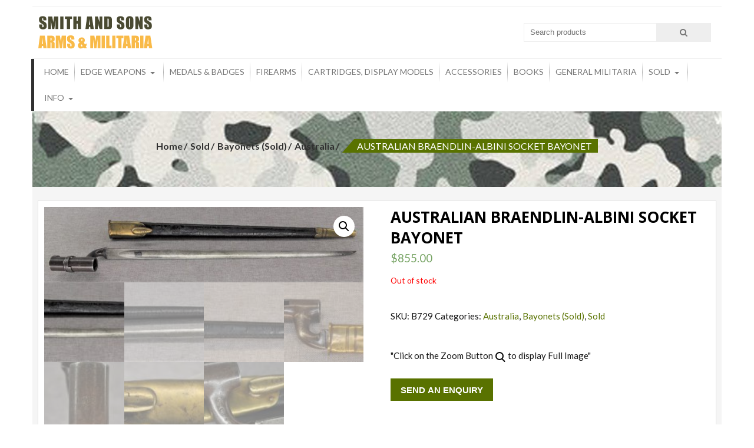

--- FILE ---
content_type: text/html; charset=UTF-8
request_url: https://www.smithandsons.net.au/product/australian-braendlin-albini-socket-bayonet/
body_size: 107555
content:
<!DOCTYPE html>
<html lang="en-AU">
<head>
    <meta charset="UTF-8">
    <meta name="viewport" content="width=device-width, initial-scale=1">
    <link rel="profile" href="http://gmpg.org/xfn/11">
    <link rel="pingback" href="https://www.smithandsons.net.au/xmlrpc.php">
    <title>AUSTRALIAN BRAENDLIN-ALBINI SOCKET BAYONET &#8211; Smith And Sons</title>
<meta name='robots' content='max-image-preview:large' />
<link rel='dns-prefetch' href='//fonts.googleapis.com' />
<link rel="alternate" type="application/rss+xml" title="Smith And Sons &raquo; Feed" href="https://www.smithandsons.net.au/feed/" />
<link rel="alternate" type="application/rss+xml" title="Smith And Sons &raquo; Comments Feed" href="https://www.smithandsons.net.au/comments/feed/" />
<script type="text/javascript">
/* <![CDATA[ */
window._wpemojiSettings = {"baseUrl":"https:\/\/s.w.org\/images\/core\/emoji\/14.0.0\/72x72\/","ext":".png","svgUrl":"https:\/\/s.w.org\/images\/core\/emoji\/14.0.0\/svg\/","svgExt":".svg","source":{"concatemoji":"https:\/\/www.smithandsons.net.au\/wp-includes\/js\/wp-emoji-release.min.js?ver=6.4.7"}};
/*! This file is auto-generated */
!function(i,n){var o,s,e;function c(e){try{var t={supportTests:e,timestamp:(new Date).valueOf()};sessionStorage.setItem(o,JSON.stringify(t))}catch(e){}}function p(e,t,n){e.clearRect(0,0,e.canvas.width,e.canvas.height),e.fillText(t,0,0);var t=new Uint32Array(e.getImageData(0,0,e.canvas.width,e.canvas.height).data),r=(e.clearRect(0,0,e.canvas.width,e.canvas.height),e.fillText(n,0,0),new Uint32Array(e.getImageData(0,0,e.canvas.width,e.canvas.height).data));return t.every(function(e,t){return e===r[t]})}function u(e,t,n){switch(t){case"flag":return n(e,"\ud83c\udff3\ufe0f\u200d\u26a7\ufe0f","\ud83c\udff3\ufe0f\u200b\u26a7\ufe0f")?!1:!n(e,"\ud83c\uddfa\ud83c\uddf3","\ud83c\uddfa\u200b\ud83c\uddf3")&&!n(e,"\ud83c\udff4\udb40\udc67\udb40\udc62\udb40\udc65\udb40\udc6e\udb40\udc67\udb40\udc7f","\ud83c\udff4\u200b\udb40\udc67\u200b\udb40\udc62\u200b\udb40\udc65\u200b\udb40\udc6e\u200b\udb40\udc67\u200b\udb40\udc7f");case"emoji":return!n(e,"\ud83e\udef1\ud83c\udffb\u200d\ud83e\udef2\ud83c\udfff","\ud83e\udef1\ud83c\udffb\u200b\ud83e\udef2\ud83c\udfff")}return!1}function f(e,t,n){var r="undefined"!=typeof WorkerGlobalScope&&self instanceof WorkerGlobalScope?new OffscreenCanvas(300,150):i.createElement("canvas"),a=r.getContext("2d",{willReadFrequently:!0}),o=(a.textBaseline="top",a.font="600 32px Arial",{});return e.forEach(function(e){o[e]=t(a,e,n)}),o}function t(e){var t=i.createElement("script");t.src=e,t.defer=!0,i.head.appendChild(t)}"undefined"!=typeof Promise&&(o="wpEmojiSettingsSupports",s=["flag","emoji"],n.supports={everything:!0,everythingExceptFlag:!0},e=new Promise(function(e){i.addEventListener("DOMContentLoaded",e,{once:!0})}),new Promise(function(t){var n=function(){try{var e=JSON.parse(sessionStorage.getItem(o));if("object"==typeof e&&"number"==typeof e.timestamp&&(new Date).valueOf()<e.timestamp+604800&&"object"==typeof e.supportTests)return e.supportTests}catch(e){}return null}();if(!n){if("undefined"!=typeof Worker&&"undefined"!=typeof OffscreenCanvas&&"undefined"!=typeof URL&&URL.createObjectURL&&"undefined"!=typeof Blob)try{var e="postMessage("+f.toString()+"("+[JSON.stringify(s),u.toString(),p.toString()].join(",")+"));",r=new Blob([e],{type:"text/javascript"}),a=new Worker(URL.createObjectURL(r),{name:"wpTestEmojiSupports"});return void(a.onmessage=function(e){c(n=e.data),a.terminate(),t(n)})}catch(e){}c(n=f(s,u,p))}t(n)}).then(function(e){for(var t in e)n.supports[t]=e[t],n.supports.everything=n.supports.everything&&n.supports[t],"flag"!==t&&(n.supports.everythingExceptFlag=n.supports.everythingExceptFlag&&n.supports[t]);n.supports.everythingExceptFlag=n.supports.everythingExceptFlag&&!n.supports.flag,n.DOMReady=!1,n.readyCallback=function(){n.DOMReady=!0}}).then(function(){return e}).then(function(){var e;n.supports.everything||(n.readyCallback(),(e=n.source||{}).concatemoji?t(e.concatemoji):e.wpemoji&&e.twemoji&&(t(e.twemoji),t(e.wpemoji)))}))}((window,document),window._wpemojiSettings);
/* ]]> */
</script>
<style id='wp-emoji-styles-inline-css' type='text/css'>

	img.wp-smiley, img.emoji {
		display: inline !important;
		border: none !important;
		box-shadow: none !important;
		height: 1em !important;
		width: 1em !important;
		margin: 0 0.07em !important;
		vertical-align: -0.1em !important;
		background: none !important;
		padding: 0 !important;
	}
</style>
<link rel='stylesheet' id='wp-block-library-css' href='https://www.smithandsons.net.au/wp-includes/css/dist/block-library/style.min.css?ver=6.4.7' type='text/css' media='all' />
<style id='wp-block-library-theme-inline-css' type='text/css'>
.wp-block-audio figcaption{color:#555;font-size:13px;text-align:center}.is-dark-theme .wp-block-audio figcaption{color:hsla(0,0%,100%,.65)}.wp-block-audio{margin:0 0 1em}.wp-block-code{border:1px solid #ccc;border-radius:4px;font-family:Menlo,Consolas,monaco,monospace;padding:.8em 1em}.wp-block-embed figcaption{color:#555;font-size:13px;text-align:center}.is-dark-theme .wp-block-embed figcaption{color:hsla(0,0%,100%,.65)}.wp-block-embed{margin:0 0 1em}.blocks-gallery-caption{color:#555;font-size:13px;text-align:center}.is-dark-theme .blocks-gallery-caption{color:hsla(0,0%,100%,.65)}.wp-block-image figcaption{color:#555;font-size:13px;text-align:center}.is-dark-theme .wp-block-image figcaption{color:hsla(0,0%,100%,.65)}.wp-block-image{margin:0 0 1em}.wp-block-pullquote{border-bottom:4px solid;border-top:4px solid;color:currentColor;margin-bottom:1.75em}.wp-block-pullquote cite,.wp-block-pullquote footer,.wp-block-pullquote__citation{color:currentColor;font-size:.8125em;font-style:normal;text-transform:uppercase}.wp-block-quote{border-left:.25em solid;margin:0 0 1.75em;padding-left:1em}.wp-block-quote cite,.wp-block-quote footer{color:currentColor;font-size:.8125em;font-style:normal;position:relative}.wp-block-quote.has-text-align-right{border-left:none;border-right:.25em solid;padding-left:0;padding-right:1em}.wp-block-quote.has-text-align-center{border:none;padding-left:0}.wp-block-quote.is-large,.wp-block-quote.is-style-large,.wp-block-quote.is-style-plain{border:none}.wp-block-search .wp-block-search__label{font-weight:700}.wp-block-search__button{border:1px solid #ccc;padding:.375em .625em}:where(.wp-block-group.has-background){padding:1.25em 2.375em}.wp-block-separator.has-css-opacity{opacity:.4}.wp-block-separator{border:none;border-bottom:2px solid;margin-left:auto;margin-right:auto}.wp-block-separator.has-alpha-channel-opacity{opacity:1}.wp-block-separator:not(.is-style-wide):not(.is-style-dots){width:100px}.wp-block-separator.has-background:not(.is-style-dots){border-bottom:none;height:1px}.wp-block-separator.has-background:not(.is-style-wide):not(.is-style-dots){height:2px}.wp-block-table{margin:0 0 1em}.wp-block-table td,.wp-block-table th{word-break:normal}.wp-block-table figcaption{color:#555;font-size:13px;text-align:center}.is-dark-theme .wp-block-table figcaption{color:hsla(0,0%,100%,.65)}.wp-block-video figcaption{color:#555;font-size:13px;text-align:center}.is-dark-theme .wp-block-video figcaption{color:hsla(0,0%,100%,.65)}.wp-block-video{margin:0 0 1em}.wp-block-template-part.has-background{margin-bottom:0;margin-top:0;padding:1.25em 2.375em}
</style>
<link rel='stylesheet' id='wc-block-style-css' href='https://www.smithandsons.net.au/wp-content/plugins/woocommerce/packages/woocommerce-blocks/build/style.css?ver=2.5.16' type='text/css' media='all' />
<style id='classic-theme-styles-inline-css' type='text/css'>
/*! This file is auto-generated */
.wp-block-button__link{color:#fff;background-color:#32373c;border-radius:9999px;box-shadow:none;text-decoration:none;padding:calc(.667em + 2px) calc(1.333em + 2px);font-size:1.125em}.wp-block-file__button{background:#32373c;color:#fff;text-decoration:none}
</style>
<style id='global-styles-inline-css' type='text/css'>
body{--wp--preset--color--black: #000000;--wp--preset--color--cyan-bluish-gray: #abb8c3;--wp--preset--color--white: #ffffff;--wp--preset--color--pale-pink: #f78da7;--wp--preset--color--vivid-red: #cf2e2e;--wp--preset--color--luminous-vivid-orange: #ff6900;--wp--preset--color--luminous-vivid-amber: #fcb900;--wp--preset--color--light-green-cyan: #7bdcb5;--wp--preset--color--vivid-green-cyan: #00d084;--wp--preset--color--pale-cyan-blue: #8ed1fc;--wp--preset--color--vivid-cyan-blue: #0693e3;--wp--preset--color--vivid-purple: #9b51e0;--wp--preset--gradient--vivid-cyan-blue-to-vivid-purple: linear-gradient(135deg,rgba(6,147,227,1) 0%,rgb(155,81,224) 100%);--wp--preset--gradient--light-green-cyan-to-vivid-green-cyan: linear-gradient(135deg,rgb(122,220,180) 0%,rgb(0,208,130) 100%);--wp--preset--gradient--luminous-vivid-amber-to-luminous-vivid-orange: linear-gradient(135deg,rgba(252,185,0,1) 0%,rgba(255,105,0,1) 100%);--wp--preset--gradient--luminous-vivid-orange-to-vivid-red: linear-gradient(135deg,rgba(255,105,0,1) 0%,rgb(207,46,46) 100%);--wp--preset--gradient--very-light-gray-to-cyan-bluish-gray: linear-gradient(135deg,rgb(238,238,238) 0%,rgb(169,184,195) 100%);--wp--preset--gradient--cool-to-warm-spectrum: linear-gradient(135deg,rgb(74,234,220) 0%,rgb(151,120,209) 20%,rgb(207,42,186) 40%,rgb(238,44,130) 60%,rgb(251,105,98) 80%,rgb(254,248,76) 100%);--wp--preset--gradient--blush-light-purple: linear-gradient(135deg,rgb(255,206,236) 0%,rgb(152,150,240) 100%);--wp--preset--gradient--blush-bordeaux: linear-gradient(135deg,rgb(254,205,165) 0%,rgb(254,45,45) 50%,rgb(107,0,62) 100%);--wp--preset--gradient--luminous-dusk: linear-gradient(135deg,rgb(255,203,112) 0%,rgb(199,81,192) 50%,rgb(65,88,208) 100%);--wp--preset--gradient--pale-ocean: linear-gradient(135deg,rgb(255,245,203) 0%,rgb(182,227,212) 50%,rgb(51,167,181) 100%);--wp--preset--gradient--electric-grass: linear-gradient(135deg,rgb(202,248,128) 0%,rgb(113,206,126) 100%);--wp--preset--gradient--midnight: linear-gradient(135deg,rgb(2,3,129) 0%,rgb(40,116,252) 100%);--wp--preset--font-size--small: 13px;--wp--preset--font-size--medium: 20px;--wp--preset--font-size--large: 36px;--wp--preset--font-size--x-large: 42px;--wp--preset--spacing--20: 0.44rem;--wp--preset--spacing--30: 0.67rem;--wp--preset--spacing--40: 1rem;--wp--preset--spacing--50: 1.5rem;--wp--preset--spacing--60: 2.25rem;--wp--preset--spacing--70: 3.38rem;--wp--preset--spacing--80: 5.06rem;--wp--preset--shadow--natural: 6px 6px 9px rgba(0, 0, 0, 0.2);--wp--preset--shadow--deep: 12px 12px 50px rgba(0, 0, 0, 0.4);--wp--preset--shadow--sharp: 6px 6px 0px rgba(0, 0, 0, 0.2);--wp--preset--shadow--outlined: 6px 6px 0px -3px rgba(255, 255, 255, 1), 6px 6px rgba(0, 0, 0, 1);--wp--preset--shadow--crisp: 6px 6px 0px rgba(0, 0, 0, 1);}:where(.is-layout-flex){gap: 0.5em;}:where(.is-layout-grid){gap: 0.5em;}body .is-layout-flow > .alignleft{float: left;margin-inline-start: 0;margin-inline-end: 2em;}body .is-layout-flow > .alignright{float: right;margin-inline-start: 2em;margin-inline-end: 0;}body .is-layout-flow > .aligncenter{margin-left: auto !important;margin-right: auto !important;}body .is-layout-constrained > .alignleft{float: left;margin-inline-start: 0;margin-inline-end: 2em;}body .is-layout-constrained > .alignright{float: right;margin-inline-start: 2em;margin-inline-end: 0;}body .is-layout-constrained > .aligncenter{margin-left: auto !important;margin-right: auto !important;}body .is-layout-constrained > :where(:not(.alignleft):not(.alignright):not(.alignfull)){max-width: var(--wp--style--global--content-size);margin-left: auto !important;margin-right: auto !important;}body .is-layout-constrained > .alignwide{max-width: var(--wp--style--global--wide-size);}body .is-layout-flex{display: flex;}body .is-layout-flex{flex-wrap: wrap;align-items: center;}body .is-layout-flex > *{margin: 0;}body .is-layout-grid{display: grid;}body .is-layout-grid > *{margin: 0;}:where(.wp-block-columns.is-layout-flex){gap: 2em;}:where(.wp-block-columns.is-layout-grid){gap: 2em;}:where(.wp-block-post-template.is-layout-flex){gap: 1.25em;}:where(.wp-block-post-template.is-layout-grid){gap: 1.25em;}.has-black-color{color: var(--wp--preset--color--black) !important;}.has-cyan-bluish-gray-color{color: var(--wp--preset--color--cyan-bluish-gray) !important;}.has-white-color{color: var(--wp--preset--color--white) !important;}.has-pale-pink-color{color: var(--wp--preset--color--pale-pink) !important;}.has-vivid-red-color{color: var(--wp--preset--color--vivid-red) !important;}.has-luminous-vivid-orange-color{color: var(--wp--preset--color--luminous-vivid-orange) !important;}.has-luminous-vivid-amber-color{color: var(--wp--preset--color--luminous-vivid-amber) !important;}.has-light-green-cyan-color{color: var(--wp--preset--color--light-green-cyan) !important;}.has-vivid-green-cyan-color{color: var(--wp--preset--color--vivid-green-cyan) !important;}.has-pale-cyan-blue-color{color: var(--wp--preset--color--pale-cyan-blue) !important;}.has-vivid-cyan-blue-color{color: var(--wp--preset--color--vivid-cyan-blue) !important;}.has-vivid-purple-color{color: var(--wp--preset--color--vivid-purple) !important;}.has-black-background-color{background-color: var(--wp--preset--color--black) !important;}.has-cyan-bluish-gray-background-color{background-color: var(--wp--preset--color--cyan-bluish-gray) !important;}.has-white-background-color{background-color: var(--wp--preset--color--white) !important;}.has-pale-pink-background-color{background-color: var(--wp--preset--color--pale-pink) !important;}.has-vivid-red-background-color{background-color: var(--wp--preset--color--vivid-red) !important;}.has-luminous-vivid-orange-background-color{background-color: var(--wp--preset--color--luminous-vivid-orange) !important;}.has-luminous-vivid-amber-background-color{background-color: var(--wp--preset--color--luminous-vivid-amber) !important;}.has-light-green-cyan-background-color{background-color: var(--wp--preset--color--light-green-cyan) !important;}.has-vivid-green-cyan-background-color{background-color: var(--wp--preset--color--vivid-green-cyan) !important;}.has-pale-cyan-blue-background-color{background-color: var(--wp--preset--color--pale-cyan-blue) !important;}.has-vivid-cyan-blue-background-color{background-color: var(--wp--preset--color--vivid-cyan-blue) !important;}.has-vivid-purple-background-color{background-color: var(--wp--preset--color--vivid-purple) !important;}.has-black-border-color{border-color: var(--wp--preset--color--black) !important;}.has-cyan-bluish-gray-border-color{border-color: var(--wp--preset--color--cyan-bluish-gray) !important;}.has-white-border-color{border-color: var(--wp--preset--color--white) !important;}.has-pale-pink-border-color{border-color: var(--wp--preset--color--pale-pink) !important;}.has-vivid-red-border-color{border-color: var(--wp--preset--color--vivid-red) !important;}.has-luminous-vivid-orange-border-color{border-color: var(--wp--preset--color--luminous-vivid-orange) !important;}.has-luminous-vivid-amber-border-color{border-color: var(--wp--preset--color--luminous-vivid-amber) !important;}.has-light-green-cyan-border-color{border-color: var(--wp--preset--color--light-green-cyan) !important;}.has-vivid-green-cyan-border-color{border-color: var(--wp--preset--color--vivid-green-cyan) !important;}.has-pale-cyan-blue-border-color{border-color: var(--wp--preset--color--pale-cyan-blue) !important;}.has-vivid-cyan-blue-border-color{border-color: var(--wp--preset--color--vivid-cyan-blue) !important;}.has-vivid-purple-border-color{border-color: var(--wp--preset--color--vivid-purple) !important;}.has-vivid-cyan-blue-to-vivid-purple-gradient-background{background: var(--wp--preset--gradient--vivid-cyan-blue-to-vivid-purple) !important;}.has-light-green-cyan-to-vivid-green-cyan-gradient-background{background: var(--wp--preset--gradient--light-green-cyan-to-vivid-green-cyan) !important;}.has-luminous-vivid-amber-to-luminous-vivid-orange-gradient-background{background: var(--wp--preset--gradient--luminous-vivid-amber-to-luminous-vivid-orange) !important;}.has-luminous-vivid-orange-to-vivid-red-gradient-background{background: var(--wp--preset--gradient--luminous-vivid-orange-to-vivid-red) !important;}.has-very-light-gray-to-cyan-bluish-gray-gradient-background{background: var(--wp--preset--gradient--very-light-gray-to-cyan-bluish-gray) !important;}.has-cool-to-warm-spectrum-gradient-background{background: var(--wp--preset--gradient--cool-to-warm-spectrum) !important;}.has-blush-light-purple-gradient-background{background: var(--wp--preset--gradient--blush-light-purple) !important;}.has-blush-bordeaux-gradient-background{background: var(--wp--preset--gradient--blush-bordeaux) !important;}.has-luminous-dusk-gradient-background{background: var(--wp--preset--gradient--luminous-dusk) !important;}.has-pale-ocean-gradient-background{background: var(--wp--preset--gradient--pale-ocean) !important;}.has-electric-grass-gradient-background{background: var(--wp--preset--gradient--electric-grass) !important;}.has-midnight-gradient-background{background: var(--wp--preset--gradient--midnight) !important;}.has-small-font-size{font-size: var(--wp--preset--font-size--small) !important;}.has-medium-font-size{font-size: var(--wp--preset--font-size--medium) !important;}.has-large-font-size{font-size: var(--wp--preset--font-size--large) !important;}.has-x-large-font-size{font-size: var(--wp--preset--font-size--x-large) !important;}
.wp-block-navigation a:where(:not(.wp-element-button)){color: inherit;}
:where(.wp-block-post-template.is-layout-flex){gap: 1.25em;}:where(.wp-block-post-template.is-layout-grid){gap: 1.25em;}
:where(.wp-block-columns.is-layout-flex){gap: 2em;}:where(.wp-block-columns.is-layout-grid){gap: 2em;}
.wp-block-pullquote{font-size: 1.5em;line-height: 1.6;}
</style>
<link rel='stylesheet' id='contact-form-7-css' href='https://www.smithandsons.net.au/wp-content/plugins/contact-form-7/includes/css/styles.css?ver=5.8.5' type='text/css' media='all' />
<link rel='stylesheet' id='email-subscribers-css' href='https://www.smithandsons.net.au/wp-content/plugins/email-subscribers/lite/public/css/email-subscribers-public.css?ver=5.7.6' type='text/css' media='all' />
<link rel='stylesheet' id='photoswipe-css' href='https://www.smithandsons.net.au/wp-content/plugins/woocommerce/assets/css/photoswipe/photoswipe.min.css?ver=4.1.4' type='text/css' media='all' />
<link rel='stylesheet' id='photoswipe-default-skin-css' href='https://www.smithandsons.net.au/wp-content/plugins/woocommerce/assets/css/photoswipe/default-skin/default-skin.min.css?ver=4.1.4' type='text/css' media='all' />
<link rel='stylesheet' id='woocommerce-layout-css' href='https://www.smithandsons.net.au/wp-content/plugins/woocommerce/assets/css/woocommerce-layout.css?ver=4.1.4' type='text/css' media='all' />
<link rel='stylesheet' id='woocommerce-smallscreen-css' href='https://www.smithandsons.net.au/wp-content/plugins/woocommerce/assets/css/woocommerce-smallscreen.css?ver=4.1.4' type='text/css' media='only screen and (max-width: 768px)' />
<link rel='stylesheet' id='woocommerce-general-css' href='https://www.smithandsons.net.au/wp-content/plugins/woocommerce/assets/css/woocommerce.css?ver=4.1.4' type='text/css' media='all' />
<style id='woocommerce-inline-inline-css' type='text/css'>
.woocommerce form .form-row .required { visibility: visible; }
</style>
<link rel='stylesheet' id='accesspress-store-google-fonts-css' href='//fonts.googleapis.com/css?family=Open+Sans%3A400%2C600%2C700%2C300%7COswald%3A400%2C700%2C300%7CDosis%3A400%2C300%2C500%2C600%2C700%7CLato%3A300%2C400%2C700%2C900&#038;ver=6.4.7' type='text/css' media='all' />
<link rel='stylesheet' id='font-awesome-css' href='https://www.smithandsons.net.au/wp-content/themes/accesspress-store/css/font-awesome.min.css?ver=6.4.7' type='text/css' media='all' />
<link rel='stylesheet' id='animate-css' href='https://www.smithandsons.net.au/wp-content/themes/accesspress-store/css/animate.css?ver=6.4.7' type='text/css' media='all' />
<link rel='stylesheet' id='slick-css' href='https://www.smithandsons.net.au/wp-content/themes/accesspress-store/css/slick.css?ver=6.4.7' type='text/css' media='all' />
<link rel='stylesheet' id='ticker-css' href='https://www.smithandsons.net.au/wp-content/themes/accesspress-store/css/ticker-style.css?ver=6.4.7' type='text/css' media='all' />
<link rel='stylesheet' id='accesspress-store-style-css' href='https://www.smithandsons.net.au/wp-content/themes/accesspress-store/style.css?ver=6.4.7' type='text/css' media='all' />
<style id='accesspress-store-style-inline-css' type='text/css'>

            .ticker-title,
            .headertwo .headertwo-wrap .search-form button.searchsubmit:hover,
            .main-navigation ul ul li a,
            .caption-read-more1::before,
            .widget.widget_accesspress_storemo .btn.promo-link-btn,
            span.onsale,
            #ap-cta-video .cta-video .cta-wrap-right .bttn.cta-video-btn,
            .item-wishlist:hover,
            .style_two .caption .promo-link-btn,
            #content .page_header_wrap #accesspress-breadcrumb span,
            .woocommerce .entry-header .woocommerce-breadcrumb span,
            .woocommerce ul.products li.product .price-cart .gridlist-buttonwrap a.button:hover,
            .woocommerce ul.products li.product .price-cart .add_to_cart_button,
            .woocommerce ul.products li.product .price-cart .added_to_cart,
            .woocommerce ul.products.grid li.product .onsale,
            .woocommerce span.onsale,
            .woocommerce .widget_price_filter .ui-slider .ui-slider-range,
            .woocommerce.widget_price_filter .price_slider_wrapper .price_slider_amount button,
            .woocommerce a.remove:hover,
            .gridlist-toggle a#grid.active,
            .gridlist-toggle a#grid:hover,
            .content-area article .entry-content a.read-more,
            button, input[type="button"], input[type="reset"], input[type="submit"],
            .content-area nav .nav-links a,
            #respond input#submit,
            .woocommerce .wishlist_table td.product-add-to-cart a,
            nav.woocommerce-MyAccount-navigation ul li,
            .woocommerce.single.single-product .entry-summary form button.button,
            .woocommerce a.button,
            .woocommerce #respond input#submit,
            .content-area .description_tab.active:before,
            .content-area .reviews_tab.active:before,
            form.woocommerce-ordering:after,
            .content-area .additional_information_tab.active::before,
            .woocommerce.single.single-product .entry-summary .show a,
            .search-form button.searchsubmit,
            .style_one .promo-link-btn,
            .edit-link a{
              background: #597200;
            }
                .main-navigation ul ul li:hover > a,
                .woocommerce #respond input#submit.alt:hover,
                .woocommerce a.button.alt:hover,
                .woocommerce button.button.alt:hover,
                .woocommerce input.button.alt:hover{
                    background: #2c3800;
                }
                .woocommerce .cart .button,
                .woocommerce .cart input.button,
                .woocommerce #respond input#submit.alt,
                .woocommerce a.button.alt,
                .woocommerce button.button.alt,
                .woocommerce input.button.alt{
                    background: #7a8e33;
                }
                .page-template .add_to_cart_button,
                .page-template .product_type_simple,
                .page-template .product_type_external,
                .page-template .added_to_cart,
                .woocommerce ul.products li.product a.item-wishlist{
                    background: rgba(89, 114, 0, 0.51);
                }
                .header-callto a i,
                .widget a:hover,
                .widget a:hover:before,
                .headertwo .headertwo-wrap a:hover,
                #site-navigation li a:hover,
                .headertwo .home_navigation .inner_home #menu #site-navigation .store-menu > ul > li:hover > a,
                .headertwo .home_navigation .inner_home #menu #site-navigation .menu > li.current-menu-item > a,
                .headertwo .home_navigation .inner_home #menu #site-navigation .menu > li.current_page_item > a,
                .price del span,
                #ap-cta-video .widget_accesspress_cta_simple .cta-banner .banner-btn a,
                #ap-cta-video .widget_accesspress_cta_simple .cta-banner .banner-btn a i,
                .style_two .caption .promo-link-btn:hover,
                .style_two .caption .promo-desc,
                #top-footer .cta-banner .banner-btn a,
                .top-footer-block .widget_pages a:hover,
                #ak-top:before,
                #content .page_header_wrap header>h1.entry-title,
                .woocommerce .entry-header h1.entry-title,
                .woocommerce ul.products li.product .price-cart .gridlist-buttonwrap a.button:hover,
                .woocommerce ul.products li.product .price-cart .added_to_cart:hover,
                .woocommerce #respond input#submit:hover,
                .woocommerce a.button:hover,
                .woocommerce button.button:hover,
                .woocommerce input.button:hover,
                .woocommerce ul.products li.product .price-cart .gridlist-buttonwrap a.button:hover:before,
                .woocommerce nav.woocommerce-pagination ul li a,
                .woocommerce nav.woocommerce-pagination ul li span,
                #secondary.sidebar ul li:hover>a,
                #secondary.sidebar ul li:hover,
                .woocommerce.widget_price_filter .price_slider_wrapper .price_label,
                .woocommerce .widget_price_filter .price_slider_amount button:hover,
                #secondary.sidebar ul li a span:hover,
                #secondary.sidebar ul li del span.amount,
                .woocommerce a.remove,
                .woocommerce-shipping-calculator a,
                .shop_table a,
                .blog_desc .entry-header p.meta-info a,
                .content-area article .entry-content a.read-more:hover,
                button:hover, input[type="button"]:hover,
                input[type="reset"]:hover,
                input[type="submit"]:hover,
                .content-area article .entry-content span.cat-name,
                .content-area article .entry-content p.meta-info a,
                #respond input#submit:hover,
                .woocommerce .woocommerce-info::before,
                .woocommerce-info a,
                nav.woocommerce-MyAccount-navigation ul li:hover a,
                nav.woocommerce-MyAccount-navigation ul li.is-active a,
                .style_one .promo-desc-title,
                .search-results article .entry-footer .comments-link a:hover,
                .search-results article .entry-footer .cat-links a:hover,
                .search-results article .entry-footer .comments-link a:hover:before,
                .woocommerce ul.products li.product .price-cart .add_to_cart_button:hover,
                .woocommerce.single.single-product .entry-summary form button.button:hover,
                .woocommerce.single.single-product .entry-summary form button.button:hover:before,
                .woocommerce .star-rating span::before, .woocommerce .star-rating::before,
                .woocommerce.single.single-product .woocommerce-tabs ul.tabs li.active a,
                .woocommerce.single.single-product .entry-summary .add_to_wishlist:hover,
                .style_one .promo-link-btn:hover,
                .blog_desc .entry-header span.cat-name,
                .site-info a,
                a{
                   color: #597200;
                }
                .aptf-tweet-content .aptf-tweet-name,
                .aptf-tweet-content a{
                    color: #597200 !important;
                }
                .widget.widget_accesspress_storemo .btn.promo-link-btn,
                .apwidget_title .prod-title::after,
                .apwidget_title .prod-title::after,
                #ap-cta-video .widget_accesspress_cta_simple .cta-banner .banner-btn:after,
                .style_two .caption .promo-link-btn,
                .style_two .caption .promo-link-btn:hover,
                .woocommerce .content-area .products,
                .woocommerce ul.products li.product .price-cart .gridlist-buttonwrap a.button:hover,
                .woocommerce ul.products li.product .price-cart .added_to_cart:hover,
                .woocommerce ul.products li.product .price-cart .add_to_cart_button,
                .woocommerce ul.products li.product .price-cart .added_to_cart,
                .woocommerce .widget_price_filter .price_slider_amount button:hover,
                .woocommerce.widget_price_filter .price_slider_wrapper .price_slider_amount button,
                .woocommerce #respond input#submit,
                .woocommerce a.button,
                .woocommerce button.button,
                .woocommerce input.button,
                .content-area article .entry-content a.read-more:hover,
                #respond .comment-form-author input,
                #respond .comment-form-email input,
                #respond input,
                #respond textarea,
                #respond input#submit,
                #respond input#submit:hover,
                .woocommerce .woocommerce-info,
                .apwidget_title .checkout .woocommerce-billing-fields h3,
                .apwidget_title .checkout .woocommerce-shipping-fields h3,
                .apwidget_title .checkout.woocommerce-checkout > h3#order_review_heading::before,
                .woocommerce.single.single-product .woocommerce-tabs ul.tabs li.active,
                .content-area .description_tab.active:after,
                .content-area .reviews_tab.active:after,
                .search-form button.searchsubmit,
                .style_one .promo-link-btn,
                .style_one .promo-link-btn:hover,
                .inner_home,
                .woocommerce.single.single-product .entry-summary .show a:hover,
                .woocommerce.single.single-product .entry-summary .show a,
                nav.woocommerce-MyAccount-navigation{
                   border-color: #597200; 
                }
                .search-results header.entry-header h2{
                    border-color: #7a8e33;
                }
                .ticker-title:after,
                .main-navigation ul ul li.menu-item-has-children:hover::after{
                    border-left-color: #597200; 
                }
                span.onsale:after,
                .woocommerce ul.products li.product .onsale:after,
                .woocommerce span.onsale:after,
                #content .page_header_wrap #accesspress-breadcrumb span:after,
                .woocommerce .entry-header .woocommerce-breadcrumb span:after{
                    border-right-color: #597200;
                }
                .main-navigation ul.menu > li > ul::after,
                .apwidget_title .top-footer-block .widget-title,
                .apwidget_title #secondary.sidebar .widget-title,
                .apwidget_title .comments-title,
                .apwidget_title .comments-area .comment-respond h3.comment-reply-title,
                .apwidget_title.woocommerce-cart .cross-sells h2,
                .content-area .description_tab.active::after,
                .content-area .reviews_tab.active::after,
                .content-area .additional_information_tab.active::after,
                .apwidget_title.woocommerce-cart .cart_totals h2{
                    border-bottom-color: #597200 !important;
                }
                .headertwo .home_navigation .inner_home #menu .main-navigation ul.menu > li:hover::after,
                .main-navigation ul.menu > li:hover::after{
                    border-top-color: #597200;                
                }
                @media (max-width: 688px){
                    #menu{
                        border-color: #597200 !important;
                    }
                }
</style>
<link rel='stylesheet' id='accesspress-store-keyboard-css' href='https://www.smithandsons.net.au/wp-content/themes/accesspress-store/css/keyboard.css?ver=6.4.7' type='text/css' media='all' />
<link rel='stylesheet' id='accesspress-store-minify-style-css' href='https://www.smithandsons.net.au/wp-content/themes/accesspress-store/css/responsive.css?ver=6.4.7' type='text/css' media='all' />
<link rel='stylesheet' id='wce_frontend_css-css' href='//www.smithandsons.net.au/wp-content/plugins/woocommerce-catalog-enquiry/assets/frontend/css/frontend.css?ver=3.2.2' type='text/css' media='all' />
<style id='wce_frontend_css-inline-css' type='text/css'>

	            .woo_catalog_enquiry_custom_button_enquiry {
					background: #ccc;
					color: #fff;
					padding: 10px;
					width: 200px;
					height: 50px;
					line-height: 18px;
					border-radius: 5px;
					border: 1px solid #999;
					font-size: 18px;
					margin-top : 0px;
					margin-bottom : 0px;
				
				}
				.woo_catalog_enquiry_custom_button_enquiry:hover {
					background: #ccc;
					color: #eee;
				}
				#woo_catalog_enquiry_custom_button {
					background: #fbfbfb;
					color: #fbfbfb;
					padding: 5px;
					width: 80px;
					height: 26px;
					line-height: 14px;
					border-radius: 5px;
					border: #fbfbfb;
					font-size: 12px;
					margin-top: 5px;
					margin-bottom: 5px;
					
				}
				#woo_catalog_enquiry_custom_button:hover {
					background: #fbfbfb;
					color: #fbfbfb;
				}
				/* The Modal (background) */
				#woo_catalog .catalog_modal {
				    display: none; /* Hidden by default */
				    position: fixed; /* Stay in place */
				    z-index: 100000; /* Sit on top */
				    /*padding-top: 100px;*/ /* Location of the box */
				    left: 0;
				    top: 0;
				    width: 100%; /* Full width */
				    height: 100%; /* Full height */
				    overflow: auto; /* Enable scroll if needed */
				    background-color: rgb(0,0,0); /* Fallback color */
				    background-color: transparent; /* Black w/ opacity */
				}
</style>
<link rel='stylesheet' id='popup-maker-site-css' href='//www.smithandsons.net.au/wp-content/uploads/pum/pum-site-styles.css?generated=1694828529&#038;ver=1.18.2' type='text/css' media='all' />
<script type="text/javascript" src="https://www.smithandsons.net.au/wp-includes/js/jquery/jquery.min.js?ver=3.7.1" id="jquery-core-js"></script>
<script type="text/javascript" src="https://www.smithandsons.net.au/wp-includes/js/jquery/jquery-migrate.min.js?ver=3.4.1" id="jquery-migrate-js"></script>
<link rel="https://api.w.org/" href="https://www.smithandsons.net.au/wp-json/" /><link rel="alternate" type="application/json" href="https://www.smithandsons.net.au/wp-json/wp/v2/product/1646" /><link rel="EditURI" type="application/rsd+xml" title="RSD" href="https://www.smithandsons.net.au/xmlrpc.php?rsd" />
<meta name="generator" content="WordPress 6.4.7" />
<meta name="generator" content="WooCommerce 4.1.4" />
<link rel="canonical" href="https://www.smithandsons.net.au/product/australian-braendlin-albini-socket-bayonet/" />
<link rel='shortlink' href='https://www.smithandsons.net.au/?p=1646' />
<link rel="alternate" type="application/json+oembed" href="https://www.smithandsons.net.au/wp-json/oembed/1.0/embed?url=https%3A%2F%2Fwww.smithandsons.net.au%2Fproduct%2Faustralian-braendlin-albini-socket-bayonet%2F" />
<link rel="alternate" type="text/xml+oembed" href="https://www.smithandsons.net.au/wp-json/oembed/1.0/embed?url=https%3A%2F%2Fwww.smithandsons.net.au%2Fproduct%2Faustralian-braendlin-albini-socket-bayonet%2F&#038;format=xml" />
        <style>
             .wsppc_div_block {
				display: inline-block;
				width: 100%;
				margin-top: 10px;
			}
			.wsppc_div_block.wsppc_product_summary_text {
				display: inline-block;
				width: 100%;
			}
			.woocommerce_product_thumbnails {
				display: inline-block;
			}
			
        </style>
    		<script type="text/javascript">			
			jQuery(function($){
				if($('body').hasClass('rtl')){
				    var rtlClass = true;
				} else {
				   var rtlClass = false;
				}
				$('#main-slider .bx-slider').slick({
					dots: false,
					arrows: true,
					speed: 3000,
					fade: true,
					cssEase: 'linear',
					autoplaySpeed:3000,
					autoplay:true,
					adaptiveHeight:true,
					infinite:true,
	                draggable: true,
	                rtl: rtlClass,
				});

								$('#main-slider').on('beforeChange', function(event, slick, currentSlide, nextSlide){
				
				    $('#main-slider .slick-slide .caption-title').removeClass('fadeInDown animated displayNone');
				    $('#main-slider .slick-slide[data-slick-index='+nextSlide+'] .caption-title').addClass('fadeInDown animated');
				    $('#main-slider .slick-slide[data-slick-index='+currentSlide+'] .caption-title').addClass('displayNone');
				    
				    $('#main-slider .slick-slide .caption-content').removeClass('fadeInUp animated displayNone'); 
				    $('#main-slider .slick-slide[data-slick-index='+nextSlide+'] .caption-content').addClass('fadeInUp animated');
				    $('#main-slider .slick-slide[data-slick-index='+currentSlide+'] .caption-content').addClass('displayNone');
				    
				    $('#main-slider .slick-slide .caption-read-more1').removeClass('zoomIn animated displayNone'); 
				    $('#main-slider .slick-slide[data-slick-index='+nextSlide+'] .caption-read-more1').addClass('zoomIn animated');
				    $('#main-slider .slick-slide[data-slick-index='+currentSlide+'] .caption-read-more1').addClass('displayNone');
				 
				});	
				 				
			});
		</script>
	<style>html body{background:none;}</style>		<style type="text/css">
					</style>
		<noscript><style>.woocommerce-product-gallery{ opacity: 1 !important; }</style></noscript>
	<style type="text/css">.recentcomments a{display:inline !important;padding:0 !important;margin:0 !important;}</style>	<style type="text/css">
			.site-title,
		.site-description {
			position: absolute;
			clip: rect(1px, 1px, 1px, 1px);
		}
		</style>
			<style type="text/css" id="wp-custom-css">
			.single-product #primary { width:100%;}
.single-product #secondary { width:100%;}
.related.products { display: none;}
		</style>
		</head>
<body class="product-template-default single single-product postid-1646 wp-embed-responsive theme-accesspress-store woocommerce woocommerce-page woocommerce-no-js apwidget_title boxed">
 
<div id="page" class="hfeed site">
<a class="skip-link screen-reader-text" href="#content">Skip to content</a>
<header id="mastheads" class="site-header headertwo" role="banner">

    

    <div class="before-top-header">

        <div class="ak-container clearfix">

            
                


                
                    <div class="header-callto">

                        
                    </div>

                                   

            

        </div>

    </div>



    <div class="top-header clearfix">

        <div class="ak-container clearfix">



            <div id="site-branding" class="clearfix">

                	<a class="site-logo" href="https://www.smithandsons.net.au/">
        		<img src="https://www.smithandsons.net.au/wp-content/uploads/2019/03/logo-1.png" alt="Smith And Sons"/> 
		    </a>            
	<a class="site-text" href="https://www.smithandsons.net.au/">
		<h1 class="site-title">Smith And Sons</h1>
		<h2 class="site-description">Arms &amp; Militaria</h2>
	</a>
		
	

            </div><!-- .site-branding -->



            <div class="headertwo-wrap">

                <!-- Cart Link -->

                
                <!--<div class="login-woocommerce">

                    
                </div>-->

                <!-- if enabled from customizer -->

                
                    <div class="search-form">

                        <form method="get" class="searchform" action="https://www.smithandsons.net.au/" role="search">
	<input type="text" name="s" value="" class="search-field" placeholder="Search products" />
    <input type="hidden" name="post_type" value="product">
    <button type="submit" class="searchsubmit"><i class="fa fa-search"></i></button> 
</form>

                    </div>

                
            </div>



        </div>



    </div>



    <section class="home_navigation">

        <div class="inner_home">

            <div class="ak-container clearfix">

                <div class="right-header-main clearfix">

                    <div class="right-header clearfix">

                        <!-- if enabled from customizer -->

                        <div id="toggle">

                            <div class="one"></div>

                            <div class="two"></div>

                            <div class="three"></div>

                        </div>

                        <div class="clearfix"></div>

                        <div id="menu">

                            
                                <nav id="site-navigation" class="main-navigation" role="navigation">

                                    <a class="menu-toggle">

                                        Menu
                                    </a>

                                    <div class="store-menu"><ul id="menu-top-main-menu" class="menu"><li id="menu-item-3418" class="menu-item menu-item-type-post_type menu-item-object-page menu-item-home menu-item-3418"><a href="https://www.smithandsons.net.au/">HOME</a></li>
<li id="menu-item-50" class="menu-item menu-item-type-taxonomy menu-item-object-product_cat menu-item-has-children menu-item-50"><a href="https://www.smithandsons.net.au/product-category/edge-weapons/">Edge Weapons</a>
<ul class="sub-menu">
	<li id="menu-item-848" class="menu-item menu-item-type-taxonomy menu-item-object-product_cat menu-item-has-children menu-item-848"><a href="https://www.smithandsons.net.au/product-category/edge-weapons/bayonets/">Bayonets</a>
	<ul class="sub-menu">
		<li id="menu-item-291" class="menu-item menu-item-type-taxonomy menu-item-object-product_cat menu-item-291"><a href="https://www.smithandsons.net.au/product-category/edge-weapons/bayonets/australia/">AUSTRALIA</a></li>
		<li id="menu-item-295" class="menu-item menu-item-type-taxonomy menu-item-object-product_cat menu-item-295"><a href="https://www.smithandsons.net.au/product-category/edge-weapons/bayonets/austria/">AUSTRIA</a></li>
		<li id="menu-item-296" class="menu-item menu-item-type-taxonomy menu-item-object-product_cat menu-item-296"><a href="https://www.smithandsons.net.au/product-category/edge-weapons/bayonets/belgium/">BELGIUM</a></li>
		<li id="menu-item-1965" class="menu-item menu-item-type-taxonomy menu-item-object-product_cat menu-item-1965"><a href="https://www.smithandsons.net.au/product-category/edge-weapons/bayonets/egypt/">EGYPT</a></li>
		<li id="menu-item-297" class="menu-item menu-item-type-taxonomy menu-item-object-product_cat menu-item-297"><a href="https://www.smithandsons.net.au/product-category/edge-weapons/bayonets/france/">FRANCE</a></li>
		<li id="menu-item-292" class="menu-item menu-item-type-taxonomy menu-item-object-product_cat menu-item-292"><a href="https://www.smithandsons.net.au/product-category/edge-weapons/bayonets/german/">GERMANY</a></li>
		<li id="menu-item-2412" class="menu-item menu-item-type-taxonomy menu-item-object-product_cat menu-item-2412"><a href="https://www.smithandsons.net.au/product-category/edge-weapons/bayonets/greece/">GREECE</a></li>
		<li id="menu-item-2974" class="menu-item menu-item-type-taxonomy menu-item-object-product_cat menu-item-2974"><a href="https://www.smithandsons.net.au/product-category/edge-weapons/bayonets/hungary/">HUNGARY</a></li>
		<li id="menu-item-298" class="menu-item menu-item-type-taxonomy menu-item-object-product_cat menu-item-298"><a href="https://www.smithandsons.net.au/product-category/edge-weapons/bayonets/india/">INDIA &#8211; PAKISTAN</a></li>
		<li id="menu-item-2349" class="menu-item menu-item-type-taxonomy menu-item-object-product_cat menu-item-2349"><a href="https://www.smithandsons.net.au/product-category/edge-weapons/bayonets/italy/">ITALY</a></li>
		<li id="menu-item-303" class="menu-item menu-item-type-taxonomy menu-item-object-product_cat menu-item-303"><a href="https://www.smithandsons.net.au/product-category/edge-weapons/bayonets/japan-china-asia/">JAPAN/CHINA/ASIA</a></li>
		<li id="menu-item-1361" class="menu-item menu-item-type-taxonomy menu-item-object-product_cat menu-item-1361"><a href="https://www.smithandsons.net.au/product-category/edge-weapons/bayonets/netherlands/">NETHERLANDS</a></li>
		<li id="menu-item-510" class="menu-item menu-item-type-taxonomy menu-item-object-product_cat menu-item-510"><a href="https://www.smithandsons.net.au/product-category/edge-weapons/bayonets/new-zealand/">NEW ZEALAND</a></li>
		<li id="menu-item-2260" class="menu-item menu-item-type-taxonomy menu-item-object-product_cat menu-item-2260"><a href="https://www.smithandsons.net.au/product-category/edge-weapons/bayonets/poland/">POLAND</a></li>
		<li id="menu-item-2479" class="menu-item menu-item-type-taxonomy menu-item-object-product_cat menu-item-2479"><a href="https://www.smithandsons.net.au/product-category/edge-weapons/bayonets/portugal/">PORTUGAL</a></li>
		<li id="menu-item-2093" class="menu-item menu-item-type-taxonomy menu-item-object-product_cat menu-item-2093"><a href="https://www.smithandsons.net.au/product-category/edge-weapons/bayonets/russia/">RUSSIA</a></li>
		<li id="menu-item-300" class="menu-item menu-item-type-taxonomy menu-item-object-product_cat menu-item-300"><a href="https://www.smithandsons.net.au/product-category/edge-weapons/bayonets/scandinavia/">SCANDINAVIA</a></li>
		<li id="menu-item-3051" class="menu-item menu-item-type-taxonomy menu-item-object-product_cat menu-item-3051"><a href="https://www.smithandsons.net.au/product-category/edge-weapons/bayonets/south-africa/">SOUTH AFRICA</a></li>
		<li id="menu-item-301" class="menu-item menu-item-type-taxonomy menu-item-object-product_cat menu-item-301"><a href="https://www.smithandsons.net.au/product-category/edge-weapons/bayonets/south-america/">SOUTH AMERICA</a></li>
		<li id="menu-item-2446" class="menu-item menu-item-type-taxonomy menu-item-object-product_cat menu-item-2446"><a href="https://www.smithandsons.net.au/product-category/edge-weapons/bayonets/spain/">SPAIN</a></li>
		<li id="menu-item-2431" class="menu-item menu-item-type-taxonomy menu-item-object-product_cat menu-item-2431"><a href="https://www.smithandsons.net.au/product-category/edge-weapons/bayonets/switzerland/">SWITZERLAND</a></li>
		<li id="menu-item-2315" class="menu-item menu-item-type-taxonomy menu-item-object-product_cat menu-item-2315"><a href="https://www.smithandsons.net.au/product-category/edge-weapons/bayonets/turkey/">TURKEY</a></li>
		<li id="menu-item-511" class="menu-item menu-item-type-taxonomy menu-item-object-product_cat menu-item-511"><a href="https://www.smithandsons.net.au/product-category/edge-weapons/bayonets/united-kingdom/">UNITED KINGDOM (UK)</a></li>
		<li id="menu-item-302" class="menu-item menu-item-type-taxonomy menu-item-object-product_cat menu-item-302"><a href="https://www.smithandsons.net.au/product-category/edge-weapons/bayonets/usa-canada-mexico/">USA/CANADA/MEXICO</a></li>
		<li id="menu-item-299" class="menu-item menu-item-type-taxonomy menu-item-object-product_cat menu-item-299"><a href="https://www.smithandsons.net.au/product-category/edge-weapons/bayonets/other-countries/">OTHER Countries</a></li>
	</ul>
</li>
	<li id="menu-item-76" class="menu-item menu-item-type-taxonomy menu-item-object-product_cat menu-item-76"><a href="https://www.smithandsons.net.au/product-category/edge-weapons/knives/">Knives</a></li>
	<li id="menu-item-134" class="menu-item menu-item-type-taxonomy menu-item-object-product_cat menu-item-134"><a href="https://www.smithandsons.net.au/product-category/edge-weapons/machetes/">Machetes</a></li>
</ul>
</li>
<li id="menu-item-51" class="menu-item menu-item-type-taxonomy menu-item-object-product_cat menu-item-51"><a href="https://www.smithandsons.net.au/product-category/medals-and-badges/">Medals &#038; badges</a></li>
<li id="menu-item-52" class="menu-item menu-item-type-taxonomy menu-item-object-product_cat menu-item-52"><a href="https://www.smithandsons.net.au/product-category/firearms/">Firearms</a></li>
<li id="menu-item-135" class="menu-item menu-item-type-taxonomy menu-item-object-product_cat menu-item-135"><a href="https://www.smithandsons.net.au/product-category/cartridge-display-boards-models/">Cartridges, Display Models</a></li>
<li id="menu-item-54" class="menu-item menu-item-type-taxonomy menu-item-object-product_cat menu-item-54"><a href="https://www.smithandsons.net.au/product-category/tools-and-accessories/">Accessories</a></li>
<li id="menu-item-55" class="menu-item menu-item-type-taxonomy menu-item-object-product_cat menu-item-55"><a href="https://www.smithandsons.net.au/product-category/books/">Books</a></li>
<li id="menu-item-56" class="menu-item menu-item-type-taxonomy menu-item-object-product_cat menu-item-56"><a href="https://www.smithandsons.net.au/product-category/general-militaria/">General Militaria</a></li>
<li id="menu-item-3436" class="menu-item menu-item-type-taxonomy menu-item-object-product_cat current-product-ancestor current-menu-parent current-product-parent menu-item-has-children menu-item-3436"><a href="https://www.smithandsons.net.au/product-category/sold/">Sold</a>
<ul class="sub-menu">
	<li id="menu-item-3443" class="menu-item menu-item-type-taxonomy menu-item-object-product_cat menu-item-3443"><a href="https://www.smithandsons.net.au/product-category/sold/tools-accessories-sold/">Accessories</a></li>
	<li id="menu-item-3437" class="menu-item menu-item-type-taxonomy menu-item-object-product_cat current-product-ancestor current-menu-parent current-product-parent menu-item-has-children menu-item-3437"><a href="https://www.smithandsons.net.au/product-category/sold/bayonets-sold/">Bayonets</a>
	<ul class="sub-menu">
		<li id="menu-item-3980" class="menu-item menu-item-type-taxonomy menu-item-object-product_cat current-product-ancestor current-menu-parent current-product-parent menu-item-3980"><a href="https://www.smithandsons.net.au/product-category/sold/bayonets-sold/australia-bayonets-sold/">Australia</a></li>
		<li id="menu-item-3981" class="menu-item menu-item-type-taxonomy menu-item-object-product_cat menu-item-3981"><a href="https://www.smithandsons.net.au/product-category/sold/bayonets-sold/austria-bayonets-sold/">Austria</a></li>
		<li id="menu-item-3982" class="menu-item menu-item-type-taxonomy menu-item-object-product_cat menu-item-3982"><a href="https://www.smithandsons.net.au/product-category/sold/bayonets-sold/belgium-bayonets-sold/">Belgium</a></li>
		<li id="menu-item-3983" class="menu-item menu-item-type-taxonomy menu-item-object-product_cat menu-item-3983"><a href="https://www.smithandsons.net.au/product-category/sold/bayonets-sold/egypt-bayonets-sold/">Egypt</a></li>
		<li id="menu-item-3984" class="menu-item menu-item-type-taxonomy menu-item-object-product_cat menu-item-3984"><a href="https://www.smithandsons.net.au/product-category/sold/bayonets-sold/france-bayonets-sold/">France</a></li>
		<li id="menu-item-3985" class="menu-item menu-item-type-taxonomy menu-item-object-product_cat menu-item-3985"><a href="https://www.smithandsons.net.au/product-category/sold/bayonets-sold/germany-bayonets-sold/">Germany</a></li>
		<li id="menu-item-3986" class="menu-item menu-item-type-taxonomy menu-item-object-product_cat menu-item-3986"><a href="https://www.smithandsons.net.au/product-category/sold/bayonets-sold/greece-bayonets-sold/">Greece</a></li>
		<li id="menu-item-3987" class="menu-item menu-item-type-taxonomy menu-item-object-product_cat menu-item-3987"><a href="https://www.smithandsons.net.au/product-category/sold/bayonets-sold/hungary-bayonets-sold/">Hungary</a></li>
		<li id="menu-item-3988" class="menu-item menu-item-type-taxonomy menu-item-object-product_cat menu-item-3988"><a href="https://www.smithandsons.net.au/product-category/sold/bayonets-sold/india-pakistan-bayonets-sold/">India-Pakistan</a></li>
		<li id="menu-item-3989" class="menu-item menu-item-type-taxonomy menu-item-object-product_cat menu-item-3989"><a href="https://www.smithandsons.net.au/product-category/sold/bayonets-sold/italy-bayonets-sold/">Italy</a></li>
		<li id="menu-item-3990" class="menu-item menu-item-type-taxonomy menu-item-object-product_cat menu-item-3990"><a href="https://www.smithandsons.net.au/product-category/sold/bayonets-sold/japan-china-asia-bayonets-sold/">Japan/China/Asia</a></li>
		<li id="menu-item-3991" class="menu-item menu-item-type-taxonomy menu-item-object-product_cat menu-item-3991"><a href="https://www.smithandsons.net.au/product-category/sold/bayonets-sold/netherlands-bayonets-sold/">Netherlands</a></li>
		<li id="menu-item-3992" class="menu-item menu-item-type-taxonomy menu-item-object-product_cat menu-item-3992"><a href="https://www.smithandsons.net.au/product-category/sold/bayonets-sold/newzealand-bayonets-sold/">New Zealand</a></li>
		<li id="menu-item-3994" class="menu-item menu-item-type-taxonomy menu-item-object-product_cat menu-item-3994"><a href="https://www.smithandsons.net.au/product-category/sold/bayonets-sold/poland-bayonets-sold/">Poland</a></li>
		<li id="menu-item-3995" class="menu-item menu-item-type-taxonomy menu-item-object-product_cat menu-item-3995"><a href="https://www.smithandsons.net.au/product-category/sold/bayonets-sold/portugal-bayonets-sold/">Portugal</a></li>
		<li id="menu-item-3996" class="menu-item menu-item-type-taxonomy menu-item-object-product_cat menu-item-3996"><a href="https://www.smithandsons.net.au/product-category/sold/bayonets-sold/russia-bayonets-sold/">Russia</a></li>
		<li id="menu-item-3997" class="menu-item menu-item-type-taxonomy menu-item-object-product_cat menu-item-3997"><a href="https://www.smithandsons.net.au/product-category/sold/bayonets-sold/scandinavia-bayonets-sold/">Scandinavia</a></li>
		<li id="menu-item-3998" class="menu-item menu-item-type-taxonomy menu-item-object-product_cat menu-item-3998"><a href="https://www.smithandsons.net.au/product-category/sold/bayonets-sold/southafrica-bayonets-sold/">South Africa</a></li>
		<li id="menu-item-3999" class="menu-item menu-item-type-taxonomy menu-item-object-product_cat menu-item-3999"><a href="https://www.smithandsons.net.au/product-category/sold/bayonets-sold/southamerica-bayonets-sold/">South America</a></li>
		<li id="menu-item-4000" class="menu-item menu-item-type-taxonomy menu-item-object-product_cat menu-item-4000"><a href="https://www.smithandsons.net.au/product-category/sold/bayonets-sold/spain-bayonets-sold/">Spain</a></li>
		<li id="menu-item-4001" class="menu-item menu-item-type-taxonomy menu-item-object-product_cat menu-item-4001"><a href="https://www.smithandsons.net.au/product-category/sold/bayonets-sold/switzerland-bayonets-sold/">Switzerland</a></li>
		<li id="menu-item-4002" class="menu-item menu-item-type-taxonomy menu-item-object-product_cat menu-item-4002"><a href="https://www.smithandsons.net.au/product-category/sold/bayonets-sold/turkey-bayonets-sold/">Turkey</a></li>
		<li id="menu-item-4235" class="menu-item menu-item-type-taxonomy menu-item-object-product_cat menu-item-4235"><a href="https://www.smithandsons.net.au/product-category/sold/bayonets-sold/unitedkingdom-bayonets-sold/">United Kingdom</a></li>
		<li id="menu-item-4007" class="menu-item menu-item-type-taxonomy menu-item-object-product_cat menu-item-4007"><a href="https://www.smithandsons.net.au/product-category/edge-weapons/bayonets/usa-canada-mexico/">USA/Canada/Mexico</a></li>
		<li id="menu-item-3993" class="menu-item menu-item-type-taxonomy menu-item-object-product_cat menu-item-3993"><a href="https://www.smithandsons.net.au/product-category/sold/bayonets-sold/othercountries-bayonets-sold/">Other Countries</a></li>
	</ul>
</li>
	<li id="menu-item-3438" class="menu-item menu-item-type-taxonomy menu-item-object-product_cat menu-item-3438"><a href="https://www.smithandsons.net.au/product-category/sold/books-sold/">Books</a></li>
	<li id="menu-item-3439" class="menu-item menu-item-type-taxonomy menu-item-object-product_cat menu-item-3439"><a href="https://www.smithandsons.net.au/product-category/sold/cartridge-display-boards-etc-sold/">Cartridge Display Boards/Models</a></li>
	<li id="menu-item-3440" class="menu-item menu-item-type-taxonomy menu-item-object-product_cat menu-item-3440"><a href="https://www.smithandsons.net.au/product-category/sold/general-militaria-sold/">General Militaria</a></li>
	<li id="menu-item-3441" class="menu-item menu-item-type-taxonomy menu-item-object-product_cat menu-item-3441"><a href="https://www.smithandsons.net.au/product-category/sold/knives-sold/">Knives</a></li>
	<li id="menu-item-3442" class="menu-item menu-item-type-taxonomy menu-item-object-product_cat menu-item-3442"><a href="https://www.smithandsons.net.au/product-category/sold/machetes-sold/">Machetes</a></li>
</ul>
</li>
<li id="menu-item-593" class="menu-item menu-item-type-custom menu-item-object-custom menu-item-has-children menu-item-593"><a href="#">INFO</a>
<ul class="sub-menu">
	<li id="menu-item-594" class="menu-item menu-item-type-post_type menu-item-object-page menu-item-594"><a href="https://www.smithandsons.net.au/contact/">Contact</a></li>
	<li id="menu-item-603" class="menu-item menu-item-type-post_type menu-item-object-page menu-item-privacy-policy menu-item-603"><a rel="privacy-policy" href="https://www.smithandsons.net.au/privacy-policy/">Privacy Policy</a></li>
	<li id="menu-item-595" class="menu-item menu-item-type-post_type menu-item-object-page menu-item-595"><a href="https://www.smithandsons.net.au/shipping-and-returns/">Shipping and Returns</a></li>
	<li id="menu-item-596" class="menu-item menu-item-type-post_type menu-item-object-page menu-item-596"><a href="https://www.smithandsons.net.au/terms-of-business-and-references/">Sale Terms and Conditions of Business</a></li>
	<li id="menu-item-733" class="menu-item menu-item-type-post_type menu-item-object-page menu-item-733"><a href="https://www.smithandsons.net.au/sources-referencesused/">Sources and References Used</a></li>
	<li id="menu-item-4010" class="menu-item menu-item-type-custom menu-item-object-custom menu-item-4010"><a href="https://www.smithandsons.net.au/wp-content/uploads/2025/06/Aussie-LSAF-knucks-v19-Copyright.pdf">Australian LSAF Experimental Knuckle Knives (WW2)</a></li>
</ul>
</li>
</ul></div>
                                </nav><!-- #site-navigation -->

                            
                        </div> 

                    </div> <!-- right-header -->

                </div> <!-- right-header-main -->

            </div>

        </div>

    </section><!--Home Navigation-->



</header><!-- #masthead -->
<div id="content" class="site-content">
<header id="title_bread_wrap" class="entry-header" >

    <div class="ak-container">

        
            <h1 class="entry-title ak-container"></h1>

        
        <div class="woocommerce-breadcrumb accesspress-breadcrumb"><a href="https://www.smithandsons.net.au">Home</a>&nbsp;<a href="https://www.smithandsons.net.au/product-category/sold/">Sold</a>&nbsp;<a href="https://www.smithandsons.net.au/product-category/sold/bayonets-sold/">Bayonets (Sold)</a>&nbsp;<a href="https://www.smithandsons.net.au/product-category/sold/bayonets-sold/australia-bayonets-sold/">Australia</a>&nbsp;<span>AUSTRALIAN BRAENDLIN-ALBINI SOCKET BAYONET</span></div>
        
    </div>

</header>


<div class="inner">

    <div class="ak-container">

        <div id="primary" class="content-area">

            <div class="content-inner clearfix">



                


                    
<div class="woocommerce-notices-wrapper"></div>
<div id="product-1646" class="single-img post-1646 product type-product status-publish has-post-thumbnail product_cat-australia-bayonets-sold product_cat-bayonets-sold product_cat-sold first outofstock shipping-taxable purchasable product-type-simple">
	<div class="img-wrap">
	<div class="woocommerce-product-gallery woocommerce-product-gallery--with-images woocommerce-product-gallery--columns-4 images" data-columns="4" style="opacity: 0; transition: opacity .25s ease-in-out;">
	<figure class="woocommerce-product-gallery__wrapper">
		<div data-thumb="https://www.smithandsons.net.au/wp-content/uploads/2020/07/B729_06-100x100.jpg" data-thumb-alt="" class="woocommerce-product-gallery__image"><a href="https://www.smithandsons.net.au/wp-content/uploads/2020/07/B729_06.jpg"><img width="600" height="141" src="https://www.smithandsons.net.au/wp-content/uploads/2020/07/B729_06-600x141.jpg" class="wp-post-image" alt="" title="B729_06" data-caption="" data-src="https://www.smithandsons.net.au/wp-content/uploads/2020/07/B729_06.jpg" data-large_image="https://www.smithandsons.net.au/wp-content/uploads/2020/07/B729_06.jpg" data-large_image_width="1863" data-large_image_height="437" decoding="async" fetchpriority="high" srcset="https://www.smithandsons.net.au/wp-content/uploads/2020/07/B729_06-600x141.jpg 600w, https://www.smithandsons.net.au/wp-content/uploads/2020/07/B729_06-300x70.jpg 300w, https://www.smithandsons.net.au/wp-content/uploads/2020/07/B729_06-1024x240.jpg 1024w, https://www.smithandsons.net.au/wp-content/uploads/2020/07/B729_06-768x180.jpg 768w, https://www.smithandsons.net.au/wp-content/uploads/2020/07/B729_06-1536x360.jpg 1536w, https://www.smithandsons.net.au/wp-content/uploads/2020/07/B729_06.jpg 1863w" sizes="(max-width: 600px) 100vw, 600px" /></a></div><div data-thumb="https://www.smithandsons.net.au/wp-content/uploads/2020/07/B729_12-100x100.jpg" data-thumb-alt="" class="woocommerce-product-gallery__image"><a href="https://www.smithandsons.net.au/wp-content/uploads/2020/07/B729_12.jpg"><img width="600" height="131" src="https://www.smithandsons.net.au/wp-content/uploads/2020/07/B729_12-600x131.jpg" class="" alt="" title="B729_12" data-caption="" data-src="https://www.smithandsons.net.au/wp-content/uploads/2020/07/B729_12.jpg" data-large_image="https://www.smithandsons.net.au/wp-content/uploads/2020/07/B729_12.jpg" data-large_image_width="2027" data-large_image_height="443" decoding="async" srcset="https://www.smithandsons.net.au/wp-content/uploads/2020/07/B729_12-600x131.jpg 600w, https://www.smithandsons.net.au/wp-content/uploads/2020/07/B729_12-300x66.jpg 300w, https://www.smithandsons.net.au/wp-content/uploads/2020/07/B729_12-1024x224.jpg 1024w, https://www.smithandsons.net.au/wp-content/uploads/2020/07/B729_12-768x168.jpg 768w, https://www.smithandsons.net.au/wp-content/uploads/2020/07/B729_12-1536x336.jpg 1536w, https://www.smithandsons.net.au/wp-content/uploads/2020/07/B729_12.jpg 2027w" sizes="(max-width: 600px) 100vw, 600px" /></a></div><div data-thumb="https://www.smithandsons.net.au/wp-content/uploads/2020/07/B729_02-100x100.jpg" data-thumb-alt="" class="woocommerce-product-gallery__image"><a href="https://www.smithandsons.net.au/wp-content/uploads/2020/07/B729_02.jpg"><img width="600" height="106" src="https://www.smithandsons.net.au/wp-content/uploads/2020/07/B729_02-600x106.jpg" class="" alt="" title="B729_02" data-caption="" data-src="https://www.smithandsons.net.au/wp-content/uploads/2020/07/B729_02.jpg" data-large_image="https://www.smithandsons.net.au/wp-content/uploads/2020/07/B729_02.jpg" data-large_image_width="2000" data-large_image_height="353" decoding="async" srcset="https://www.smithandsons.net.au/wp-content/uploads/2020/07/B729_02-600x106.jpg 600w, https://www.smithandsons.net.au/wp-content/uploads/2020/07/B729_02-300x53.jpg 300w, https://www.smithandsons.net.au/wp-content/uploads/2020/07/B729_02-1024x181.jpg 1024w, https://www.smithandsons.net.au/wp-content/uploads/2020/07/B729_02-768x136.jpg 768w, https://www.smithandsons.net.au/wp-content/uploads/2020/07/B729_02-1536x271.jpg 1536w, https://www.smithandsons.net.au/wp-content/uploads/2020/07/B729_02.jpg 2000w" sizes="(max-width: 600px) 100vw, 600px" /></a></div><div data-thumb="https://www.smithandsons.net.au/wp-content/uploads/2020/07/B729_03-100x100.jpg" data-thumb-alt="" class="woocommerce-product-gallery__image"><a href="https://www.smithandsons.net.au/wp-content/uploads/2020/07/B729_03.jpg"><img width="600" height="269" src="https://www.smithandsons.net.au/wp-content/uploads/2020/07/B729_03-600x269.jpg" class="" alt="" title="B729_03" data-caption="" data-src="https://www.smithandsons.net.au/wp-content/uploads/2020/07/B729_03.jpg" data-large_image="https://www.smithandsons.net.au/wp-content/uploads/2020/07/B729_03.jpg" data-large_image_width="1841" data-large_image_height="825" decoding="async" loading="lazy" srcset="https://www.smithandsons.net.au/wp-content/uploads/2020/07/B729_03-600x269.jpg 600w, https://www.smithandsons.net.au/wp-content/uploads/2020/07/B729_03-300x134.jpg 300w, https://www.smithandsons.net.au/wp-content/uploads/2020/07/B729_03-1024x459.jpg 1024w, https://www.smithandsons.net.au/wp-content/uploads/2020/07/B729_03-768x344.jpg 768w, https://www.smithandsons.net.au/wp-content/uploads/2020/07/B729_03-1536x688.jpg 1536w, https://www.smithandsons.net.au/wp-content/uploads/2020/07/B729_03.jpg 1841w" sizes="(max-width: 600px) 100vw, 600px" /></a></div><div data-thumb="https://www.smithandsons.net.au/wp-content/uploads/2020/07/B729_04-100x100.jpg" data-thumb-alt="" class="woocommerce-product-gallery__image"><a href="https://www.smithandsons.net.au/wp-content/uploads/2020/07/B729_04.jpg"><img width="600" height="850" src="https://www.smithandsons.net.au/wp-content/uploads/2020/07/B729_04-600x850.jpg" class="" alt="" title="B729_04" data-caption="" data-src="https://www.smithandsons.net.au/wp-content/uploads/2020/07/B729_04.jpg" data-large_image="https://www.smithandsons.net.au/wp-content/uploads/2020/07/B729_04.jpg" data-large_image_width="1004" data-large_image_height="1423" decoding="async" loading="lazy" srcset="https://www.smithandsons.net.au/wp-content/uploads/2020/07/B729_04-600x850.jpg 600w, https://www.smithandsons.net.au/wp-content/uploads/2020/07/B729_04-212x300.jpg 212w, https://www.smithandsons.net.au/wp-content/uploads/2020/07/B729_04-722x1024.jpg 722w, https://www.smithandsons.net.au/wp-content/uploads/2020/07/B729_04-768x1089.jpg 768w, https://www.smithandsons.net.au/wp-content/uploads/2020/07/B729_04-300x425.jpg 300w, https://www.smithandsons.net.au/wp-content/uploads/2020/07/B729_04.jpg 1004w" sizes="(max-width: 600px) 100vw, 600px" /></a></div><div data-thumb="https://www.smithandsons.net.au/wp-content/uploads/2020/07/B729_05-2-100x100.jpg" data-thumb-alt="" class="woocommerce-product-gallery__image"><a href="https://www.smithandsons.net.au/wp-content/uploads/2020/07/B729_05-2.jpg"><img width="600" height="261" src="https://www.smithandsons.net.au/wp-content/uploads/2020/07/B729_05-2-600x261.jpg" class="" alt="" title="B729_05 (2)" data-caption="" data-src="https://www.smithandsons.net.au/wp-content/uploads/2020/07/B729_05-2.jpg" data-large_image="https://www.smithandsons.net.au/wp-content/uploads/2020/07/B729_05-2.jpg" data-large_image_width="2073" data-large_image_height="901" decoding="async" loading="lazy" srcset="https://www.smithandsons.net.au/wp-content/uploads/2020/07/B729_05-2-600x261.jpg 600w, https://www.smithandsons.net.au/wp-content/uploads/2020/07/B729_05-2-300x130.jpg 300w, https://www.smithandsons.net.au/wp-content/uploads/2020/07/B729_05-2-1024x445.jpg 1024w, https://www.smithandsons.net.au/wp-content/uploads/2020/07/B729_05-2-768x334.jpg 768w, https://www.smithandsons.net.au/wp-content/uploads/2020/07/B729_05-2-1536x668.jpg 1536w, https://www.smithandsons.net.au/wp-content/uploads/2020/07/B729_05-2-2048x890.jpg 2048w" sizes="(max-width: 600px) 100vw, 600px" /></a></div><div data-thumb="https://www.smithandsons.net.au/wp-content/uploads/2020/07/B729_11-100x100.jpg" data-thumb-alt="" class="woocommerce-product-gallery__image"><a href="https://www.smithandsons.net.au/wp-content/uploads/2020/07/B729_11.jpg"><img width="600" height="449" src="https://www.smithandsons.net.au/wp-content/uploads/2020/07/B729_11-600x449.jpg" class="" alt="" title="B729_11" data-caption="" data-src="https://www.smithandsons.net.au/wp-content/uploads/2020/07/B729_11.jpg" data-large_image="https://www.smithandsons.net.au/wp-content/uploads/2020/07/B729_11.jpg" data-large_image_width="1815" data-large_image_height="1358" decoding="async" loading="lazy" srcset="https://www.smithandsons.net.au/wp-content/uploads/2020/07/B729_11-600x449.jpg 600w, https://www.smithandsons.net.au/wp-content/uploads/2020/07/B729_11-300x224.jpg 300w, https://www.smithandsons.net.au/wp-content/uploads/2020/07/B729_11-1024x766.jpg 1024w, https://www.smithandsons.net.au/wp-content/uploads/2020/07/B729_11-768x575.jpg 768w, https://www.smithandsons.net.au/wp-content/uploads/2020/07/B729_11-1536x1149.jpg 1536w, https://www.smithandsons.net.au/wp-content/uploads/2020/07/B729_11.jpg 1815w" sizes="(max-width: 600px) 100vw, 600px" /></a></div>	</figure>
</div>
	</div>

	<div class="summary entry-summary">

		<h1 class="product_title entry-title">AUSTRALIAN BRAENDLIN-ALBINI SOCKET BAYONET</h1><p class="price"><span class="woocommerce-Price-amount amount"><span class="woocommerce-Price-currencySymbol">&#36;</span>855.00</span></p>
<p class="stock out-of-stock">Out of stock</p>
<div class="product_meta">

	
	
		<span class="sku_wrapper">SKU: <span class="sku">B729</span></span>

	
	<span class="posted_in">Categories: <a href="https://www.smithandsons.net.au/product-category/sold/bayonets-sold/australia-bayonets-sold/" rel="tag">Australia</a>, <a href="https://www.smithandsons.net.au/product-category/sold/bayonets-sold/" rel="tag">Bayonets (Sold)</a>, <a href="https://www.smithandsons.net.au/product-category/sold/" rel="tag">Sold</a></span>
	
	
</div>
<div class='wsppc_div_block woocommerce_share '><p>"Click on the Zoom Button <img class="alignnone size-full wp-image-792" src="https://www.smithandsons.net.au/wp-content/uploads/2020/01/MagGlass.png" alt="" width="19" height="17" /> to display Full Image"</p></div>        <div id="woo_catalog" name="woo_catalog" >
                                        <button class="woo_catalog_enquiry_btn button demo btn btn-primary btn-large" style="margin-top:15px;" href="#responsive">Send an enquiry</button>
        
            <input type="hidden" name="product_name_for_enquiry" id="product_name_for_enquiry" value="AUSTRALIAN BRAENDLIN-ALBINI SOCKET BAYONET" />
            <input type="hidden" name="product_url_for_enquiry" id="product_url_for_enquiry" value="https://www.smithandsons.net.au/product/australian-braendlin-albini-socket-bayonet/" />
            <input type="hidden" name="product_id_for_enquiry" id="product_id_for_enquiry" value="1646" />
            <input type="hidden" name="enquiry_product_type" id="enquiry_product_type" value="" />
            <div id="responsive"  class="catalog_modal">
                <div class="modal-content">
                    <div class="modal-header">
                        <button type="button" class="close">&times;</button>
                                                            <h2>Enquiry about  AUSTRALIAN BRAENDLIN-ALBINI SOCKET BAYONET</h2>
                                                </div>
                    <div class="modal-body">  
                                <p class="catalog-enquiry-top-content"></p>                        <p id="msg_for_enquiry_error" style="color:#f00; text-align:center;"></p>
                        <p id="msg_for_enquiry_sucesss" style="color:#0f0; text-align:center;"></p>
                        <p id="loader_after_sumitting_the_form" style="text-align:center;"><img src="https://www.smithandsons.net.au/wp-content/plugins/woocommerce-catalog-enquiry/assets/images/loader.gif" ></p>
                            <input type="hidden" id="wc_catalog_enq" name="wc_catalog_enq" value="64c9e6c99a" /><input type="hidden" name="_wp_http_referer" value="/product/australian-braendlin-albini-socket-bayonet/" />                        <div class="cat-form-row">
                            <label>Name:</label>	
                            <input name="woo_user_name" id="woo_user_name"  type="text" value="" class="span12" />
                        </div>
                        <div class="cat-form-row">
                            <label>Email Address:</label>	
                            <input name="woo_user_email" id="woo_user_email"  type="email" value="" class="span12" />
                        </div>
                        <div class="cat-form-row">
                                                        </div>
                        <div class="cat-form-row">
                                                                <label>Contact Phone Number:</label>	
                                <input name="woo_user_phone" id="woo_user_phone"  type="text" value="" class="span12" />
                                                        </div>
                        <div class="cat-form-row">
                                                        </div>
                        <div class="cat-form-row">
                                        <label>Enter your Message : </label>	
                                <textarea name="woo_user_comment" id="woo_user_comment"  rows="5" class="span12"></textarea>
                                </div>
                        <div class="cat-form-row">
                                </div>
                        <div class="cat-form-row">							
         
                                </div>							
                            </div>
                    <div class="modal-footer">
                        <button type="button" class="btn btn-default">Close</button>
                        <button type="button" id="woo_submit_enquiry" class="btn btn-primary">Send</button>
                    </div>
                </div>
            </div>			
        </div>		
        		
	</div><!-- .summary -->

	
	<div class="woocommerce-tabs wc-tabs-wrapper">
		<ul class="tabs wc-tabs" role="tablist">
							<li class="description_tab" id="tab-title-description" role="tab" aria-controls="tab-description">
					<a href="#tab-description">
						Description					</a>
				</li>
					</ul>
					<div class="woocommerce-Tabs-panel woocommerce-Tabs-panel--description panel entry-content wc-tab" id="tab-description" role="tabpanel" aria-labelledby="tab-title-description">
				
	<h2>Description</h2>

<p>South Australian Braendlin Albini Socket Bayonet made by William Tranter with his initials &#8220;WT&#8221; stamped to the socket elbow next to the serial/rifle rack number, in this case &#8220;1087&#8221;. Serial number also stamped to the top of the socket near the muzzle end. Bayonet is in very good condition with old brown patina to the socket but does have pepper pitting to the locking ring. Blade is in original condition with no damage/pitting but does have light staining towards the tip.</p>
<p>The scabbard is the Patt &#8217;53 type with black leather which shows some surface cracking. Brass locket and chape with the frog stud bearing the rifle rack number &#8220;1321&#8221;. (Reference BCB A3, the South Australian Braendlin-Albini Rifle by A.F. Harris and The Military Small Arms of South Australia 1839-1901 also by Anthony F. Harris).</p>
			</div>
		
			</div>


	<section class="related products">

					<h2>Related products</h2>
				
		<ul class="products columns-4">

			
					<style>
.woocommerce ul.products li.product a img{
	width:auto !important;	
}

/*.full-outer .inner-img { Original
    display: table-cell;
    vertical-align: middle;
}*/
.full-outer .inner-img {
    display: block !important;
    max-width: 300px !important;
}

.full-outer .outer-img {
    width: auto !important; 
    height: auto !important;
}

.full-outer {
    width: auto !important;
    height: auto !important;
}
.collection_combine {
    width: 300px !important;
	float:left
}

.collection_desc {
	width: 65%;
	float: right;
}
.woocommerce ul.products li.product h3 {
	text-align:left;
}
.woocommerce ul.products li.product .price-cart{
	text-align:left;
}
.woocommerce ul.products li.product .price {
	float: left;
	padding-right: 230px;
}
.product-meta{
	float: left;
	padding-right: 200px;
}

</style>

<li class="product type-product post-1939 status-publish first outofstock product_cat-southamerica-bayonets-sold product_cat-sold product_cat-bayonets-sold has-post-thumbnail shipping-taxable purchasable product-type-simple">
	    <div class="collection_combine">
        <div class="full-outer">
            <div class="outer-img">
                <div class="inner-img">
                <a href="https://www.smithandsons.net.au/product/argentina-model-1879-sword-bayonet/">
    <img width="300" height="61" src="https://www.smithandsons.net.au/wp-content/uploads/2020/09/B748_04-300x61.jpg" class="attachment-shop_catalog size-shop_catalog wp-post-image" alt="" decoding="async" loading="lazy" srcset="https://www.smithandsons.net.au/wp-content/uploads/2020/09/B748_04-300x61.jpg 300w, https://www.smithandsons.net.au/wp-content/uploads/2020/09/B748_04-1024x208.jpg 1024w, https://www.smithandsons.net.au/wp-content/uploads/2020/09/B748_04-768x156.jpg 768w, https://www.smithandsons.net.au/wp-content/uploads/2020/09/B748_04-1536x313.jpg 1536w, https://www.smithandsons.net.au/wp-content/uploads/2020/09/B748_04-600x122.jpg 600w, https://www.smithandsons.net.au/wp-content/uploads/2020/09/B748_04.jpg 1990w" sizes="(max-width: 300px) 100vw, 300px" />                </a>
             </div>
            </div>
        </div>
            </div>
        <div class="collection_desc clearfix">
        <a href="https://www.smithandsons.net.au/product/argentina-model-1879-sword-bayonet/" class="collection_title">
            <h3>ARGENTINA MODEL 1879 SWORD BAYONET</h3>
        </a>
        <div class="price-cart">
    
	<span class="price"><span class="woocommerce-Price-amount amount"><span class="woocommerce-Price-currencySymbol">&#36;</span>495.00</span></span>
</a><div class="product-meta">Code: B748</div>Status: Sold        </div>
    </div>
</li>


			
					<style>
.woocommerce ul.products li.product a img{
	width:auto !important;	
}

/*.full-outer .inner-img { Original
    display: table-cell;
    vertical-align: middle;
}*/
.full-outer .inner-img {
    display: block !important;
    max-width: 300px !important;
}

.full-outer .outer-img {
    width: auto !important; 
    height: auto !important;
}

.full-outer {
    width: auto !important;
    height: auto !important;
}
.collection_combine {
    width: 300px !important;
	float:left
}

.collection_desc {
	width: 65%;
	float: right;
}
.woocommerce ul.products li.product h3 {
	text-align:left;
}
.woocommerce ul.products li.product .price-cart{
	text-align:left;
}
.woocommerce ul.products li.product .price {
	float: left;
	padding-right: 230px;
}
.product-meta{
	float: left;
	padding-right: 200px;
}

</style>

<li class="product type-product post-1523 status-publish outofstock product_cat-usa-canada-mexico-bayonets-sold product_cat-sold product_cat-bayonets-sold has-post-thumbnail shipping-taxable purchasable product-type-simple">
	    <div class="collection_combine">
        <div class="full-outer">
            <div class="outer-img">
                <div class="inner-img">
                <a href="https://www.smithandsons.net.au/product/u-s-a-m11-eod-knife-bayonet/">
    <img width="300" height="106" src="https://www.smithandsons.net.au/wp-content/uploads/2020/05/B675_02-2-300x106.jpg" class="attachment-shop_catalog size-shop_catalog wp-post-image" alt="" decoding="async" loading="lazy" srcset="https://www.smithandsons.net.au/wp-content/uploads/2020/05/B675_02-2-300x106.jpg 300w, https://www.smithandsons.net.au/wp-content/uploads/2020/05/B675_02-2-1024x363.jpg 1024w, https://www.smithandsons.net.au/wp-content/uploads/2020/05/B675_02-2-768x272.jpg 768w, https://www.smithandsons.net.au/wp-content/uploads/2020/05/B675_02-2-1536x544.jpg 1536w, https://www.smithandsons.net.au/wp-content/uploads/2020/05/B675_02-2-600x213.jpg 600w, https://www.smithandsons.net.au/wp-content/uploads/2020/05/B675_02-2.jpg 2003w" sizes="(max-width: 300px) 100vw, 300px" />                </a>
             </div>
            </div>
        </div>
            </div>
        <div class="collection_desc clearfix">
        <a href="https://www.smithandsons.net.au/product/u-s-a-m11-eod-knife-bayonet/" class="collection_title">
            <h3>U.S.A. M11 EOD KNIFE BAYONET</h3>
        </a>
        <div class="price-cart">
    
	<span class="price"><span class="woocommerce-Price-amount amount"><span class="woocommerce-Price-currencySymbol">&#36;</span>345.00</span></span>
</a><div class="product-meta">Code: B675</div>Status: Sold        </div>
    </div>
</li>


			
					<style>
.woocommerce ul.products li.product a img{
	width:auto !important;	
}

/*.full-outer .inner-img { Original
    display: table-cell;
    vertical-align: middle;
}*/
.full-outer .inner-img {
    display: block !important;
    max-width: 300px !important;
}

.full-outer .outer-img {
    width: auto !important; 
    height: auto !important;
}

.full-outer {
    width: auto !important;
    height: auto !important;
}
.collection_combine {
    width: 300px !important;
	float:left
}

.collection_desc {
	width: 65%;
	float: right;
}
.woocommerce ul.products li.product h3 {
	text-align:left;
}
.woocommerce ul.products li.product .price-cart{
	text-align:left;
}
.woocommerce ul.products li.product .price {
	float: left;
	padding-right: 230px;
}
.product-meta{
	float: left;
	padding-right: 200px;
}

</style>

<li class="product type-product post-512 status-publish outofstock product_cat-sold product_cat-cartridge-display-boards-etc-sold has-post-thumbnail shipping-taxable purchasable product-type-simple">
	    <div class="collection_combine">
        <div class="full-outer">
            <div class="outer-img">
                <div class="inner-img">
                <a href="https://www.smithandsons.net.au/product/pistol-revolver-display/">
    <img width="300" height="392" src="https://www.smithandsons.net.au/wp-content/uploads/2019/08/CS27e-300x392.jpg" class="attachment-shop_catalog size-shop_catalog wp-post-image" alt="" decoding="async" loading="lazy" srcset="https://www.smithandsons.net.au/wp-content/uploads/2019/08/CS27e.jpg 300w, https://www.smithandsons.net.au/wp-content/uploads/2019/08/CS27e-230x300.jpg 230w" sizes="(max-width: 300px) 100vw, 300px" />                </a>
             </div>
            </div>
        </div>
            </div>
        <div class="collection_desc clearfix">
        <a href="https://www.smithandsons.net.au/product/pistol-revolver-display/" class="collection_title">
            <h3>Pistol &#038; Revolver display</h3>
        </a>
        <div class="price-cart">
    	<div itemprop="description">
		Pistol &amp; Revolver display, wall mounted.
Features deactivated/inert cartridges from .22 Remingtom Jet to .45 Long Colt
(Glass size 210mm x 300 mm, actual frame 300mm x 390mm)	</div>
	
	<span class="price"><span class="woocommerce-Price-amount amount"><span class="woocommerce-Price-currencySymbol">&#36;</span>225.00</span></span>
</a><div class="product-meta">Code: TMB-CS27</div>Status: Sold        </div>
    </div>
</li>


			
		</ul>

	</section>
	
</div><!-- #product-1646 -->




                




                
            </div>

        </div>

        <div id="secondary" class="widget-area secondary-right sidebar">

            <!-- #secondary -->

        </div>

    </div>

</div>

</div><!-- #content -->

<footer id="colophon" class="site-footer" role="contentinfo">
    
   <div class="footer-bottom">
    <div class="ak-container">
        <div class="seal-logo-wrap">
                        
            
            
            
            
            
            
        </div>
        <div class="site-info">

          &copy; 2020 Smith And Sons - All rights reserved.        </div><!-- .site-info -->
        
            </div>
</div>

</footer><!-- #colophon -->
</div><!-- #page -->
<div id="ak-top"><i class="fa fa-reply"></i></div>
<div id="pum-799" class="pum pum-overlay pum-theme-654 pum-theme-hello-box popmake-overlay pum-click-to-close click_open" data-popmake="{&quot;id&quot;:799,&quot;slug&quot;:&quot;newsletter-signup&quot;,&quot;theme_id&quot;:654,&quot;cookies&quot;:[],&quot;triggers&quot;:[{&quot;type&quot;:&quot;click_open&quot;,&quot;settings&quot;:{&quot;cookie_name&quot;:&quot;&quot;,&quot;extra_selectors&quot;:&quot;&quot;}}],&quot;mobile_disabled&quot;:null,&quot;tablet_disabled&quot;:null,&quot;meta&quot;:{&quot;display&quot;:{&quot;stackable&quot;:false,&quot;overlay_disabled&quot;:false,&quot;scrollable_content&quot;:false,&quot;disable_reposition&quot;:false,&quot;size&quot;:&quot;small&quot;,&quot;responsive_min_width&quot;:&quot;0%&quot;,&quot;responsive_min_width_unit&quot;:false,&quot;responsive_max_width&quot;:&quot;100%&quot;,&quot;responsive_max_width_unit&quot;:false,&quot;custom_width&quot;:&quot;640px&quot;,&quot;custom_width_unit&quot;:false,&quot;custom_height&quot;:&quot;380px&quot;,&quot;custom_height_unit&quot;:false,&quot;custom_height_auto&quot;:false,&quot;location&quot;:&quot;center&quot;,&quot;position_from_trigger&quot;:false,&quot;position_top&quot;:&quot;100&quot;,&quot;position_left&quot;:&quot;0&quot;,&quot;position_bottom&quot;:&quot;0&quot;,&quot;position_right&quot;:&quot;0&quot;,&quot;position_fixed&quot;:false,&quot;animation_type&quot;:&quot;fade&quot;,&quot;animation_speed&quot;:&quot;350&quot;,&quot;animation_origin&quot;:&quot;center top&quot;,&quot;overlay_zindex&quot;:false,&quot;zindex&quot;:&quot;1999999999&quot;},&quot;close&quot;:{&quot;text&quot;:&quot;&quot;,&quot;button_delay&quot;:&quot;0&quot;,&quot;overlay_click&quot;:&quot;1&quot;,&quot;esc_press&quot;:&quot;1&quot;,&quot;f4_press&quot;:false},&quot;click_open&quot;:[]}}" role="dialog" aria-modal="false"
								   	aria-labelledby="pum_popup_title_799">

	<div id="popmake-799" class="pum-container popmake theme-654 pum-responsive pum-responsive-small responsive size-small">

				

							<div id="pum_popup_title_799" class="pum-title popmake-title">
				Newsletter SignUp			</div>
		

		

				<div class="pum-content popmake-content" tabindex="0">
			<div class="emaillist" id="es_form_f2-n1"><form action="/product/australian-braendlin-albini-socket-bayonet/#es_form_f2-n1" method="post" class="es_subscription_form es_shortcode_form  es_ajax_subscription_form" id="es_subscription_form_696efbc37d39c" data-source="ig-es" data-form-id="2"><div class="es-field-wrap"><label>Your Name*<br /><input type="text" name="esfpx_name" class="ig_es_form_field_name" placeholder="" value="" required="required" /></label></div><div class="es-field-wrap"><label>Your Email Address*<br /><input class="es_required_field es_txt_email ig_es_form_field_email" type="email" name="esfpx_email" value="" placeholder="" required="required" /></label></div><input type="hidden" name="esfpx_lists[]" value="1ed472a4c726" /><input type="hidden" name="esfpx_form_id" value="2" /><input type="hidden" name="es" value="subscribe" />
			<input type="hidden" name="esfpx_es_form_identifier" value="f2-n1" />
			<input type="hidden" name="esfpx_es_email_page" value="1646" />
			<input type="hidden" name="esfpx_es_email_page_url" value="https://www.smithandsons.net.au/product/australian-braendlin-albini-socket-bayonet/" />
			<input type="hidden" name="esfpx_status" value="Unconfirmed" />
			<input type="hidden" name="esfpx_es-subscribe" id="es-subscribe-696efbc37d39c" value="96f1fb5cee" />
			<label style="position:absolute;top:-99999px;left:-99999px;z-index:-99;" aria-hidden="true"><span hidden>Please leave this field empty.</span><input type="email" name="esfpx_es_hp_email" class="es_required_field" tabindex="-1" autocomplete="-1" value="" /></label><input type="submit" name="submit" class="es_subscription_form_submit es_submit_button es_textbox_button" id="es_subscription_form_submit_696efbc37d39c" value="Subscribe" /><span class="es_spinner_image" id="spinner-image"><img src="https://www.smithandsons.net.au/wp-content/plugins/email-subscribers/lite/public/images/spinner.gif" alt="Loading" /></span></form><span class="es_subscription_message " id="es_subscription_message_696efbc37d39c"></span></div>
		</div>


				

							<button type="button" class="pum-close popmake-close" aria-label="Close">
						</button>
		
	</div>

</div>
<div id="pum-849" class="pum pum-overlay pum-theme-654 pum-theme-hello-box popmake-overlay click_open" data-popmake="{&quot;id&quot;:849,&quot;slug&quot;:&quot;online-payment&quot;,&quot;theme_id&quot;:654,&quot;cookies&quot;:[],&quot;triggers&quot;:[{&quot;type&quot;:&quot;click_open&quot;,&quot;settings&quot;:{&quot;extra_selectors&quot;:&quot;&quot;}}],&quot;mobile_disabled&quot;:null,&quot;tablet_disabled&quot;:null,&quot;meta&quot;:{&quot;display&quot;:{&quot;stackable&quot;:false,&quot;overlay_disabled&quot;:false,&quot;scrollable_content&quot;:false,&quot;disable_reposition&quot;:false,&quot;size&quot;:&quot;medium&quot;,&quot;responsive_min_width&quot;:&quot;0%&quot;,&quot;responsive_min_width_unit&quot;:false,&quot;responsive_max_width&quot;:&quot;100%&quot;,&quot;responsive_max_width_unit&quot;:false,&quot;custom_width&quot;:&quot;640px&quot;,&quot;custom_width_unit&quot;:false,&quot;custom_height&quot;:&quot;380px&quot;,&quot;custom_height_unit&quot;:false,&quot;custom_height_auto&quot;:false,&quot;location&quot;:&quot;center&quot;,&quot;position_from_trigger&quot;:false,&quot;position_top&quot;:&quot;100&quot;,&quot;position_left&quot;:&quot;0&quot;,&quot;position_bottom&quot;:&quot;0&quot;,&quot;position_right&quot;:&quot;0&quot;,&quot;position_fixed&quot;:false,&quot;animation_type&quot;:&quot;fade&quot;,&quot;animation_speed&quot;:&quot;350&quot;,&quot;animation_origin&quot;:&quot;center top&quot;,&quot;overlay_zindex&quot;:false,&quot;zindex&quot;:&quot;1999999999&quot;},&quot;close&quot;:{&quot;text&quot;:&quot;&quot;,&quot;button_delay&quot;:&quot;0&quot;,&quot;overlay_click&quot;:false,&quot;esc_press&quot;:false,&quot;f4_press&quot;:false},&quot;click_open&quot;:[]}}" role="dialog" aria-modal="false"
								   >

	<div id="popmake-849" class="pum-container popmake theme-654 pum-responsive pum-responsive-medium responsive size-medium">

				

				

		

				<div class="pum-content popmake-content" tabindex="0">
			<p>[wpep_form]</p>
		</div>


				

							<button type="button" class="pum-close popmake-close" aria-label="Close">
						</button>
		
	</div>

</div>
<script type="application/ld+json">{"@context":"https:\/\/schema.org\/","@type":"Product","@id":"https:\/\/www.smithandsons.net.au\/product\/australian-braendlin-albini-socket-bayonet\/#product","name":"AUSTRALIAN BRAENDLIN-ALBINI SOCKET BAYONET","url":"https:\/\/www.smithandsons.net.au\/product\/australian-braendlin-albini-socket-bayonet\/","description":"South Australian Braendlin Albini Socket Bayonet made by William Tranter with his initials \"WT\" stamped to the socket elbow next to the serial\/rifle rack number, in this case \"1087\". Serial number also stamped to the top of the socket near the muzzle end. Bayonet is in very good condition with old brown patina to the socket but does have pepper pitting to the locking ring. Blade is in original condition with no damage\/pitting but does have light staining towards the tip.\r\n\r\nThe scabbard is the Patt '53 type with black leather which shows some surface cracking. Brass locket and chape with the frog stud bearing the rifle rack number \"1321\". (Reference BCB A3, the South Australian Braendlin-Albini Rifle by A.F. Harris and The Military Small Arms of South Australia 1839-1901 also by Anthony F. Harris).","image":"https:\/\/www.smithandsons.net.au\/wp-content\/uploads\/2020\/07\/B729_06.jpg","sku":"B729","offers":[{"@type":"Offer","price":"855.00","priceValidUntil":"2027-12-31","priceSpecification":{"price":"855.00","priceCurrency":"AUD","valueAddedTaxIncluded":"false"},"priceCurrency":"AUD","availability":"http:\/\/schema.org\/OutOfStock","url":"https:\/\/www.smithandsons.net.au\/product\/australian-braendlin-albini-socket-bayonet\/","seller":{"@type":"Organization","name":"Smith And Sons","url":"https:\/\/www.smithandsons.net.au"}}]}</script>
<div class="pswp" tabindex="-1" role="dialog" aria-hidden="true">
	<div class="pswp__bg"></div>
	<div class="pswp__scroll-wrap">
		<div class="pswp__container">
			<div class="pswp__item"></div>
			<div class="pswp__item"></div>
			<div class="pswp__item"></div>
		</div>
		<div class="pswp__ui pswp__ui--hidden">
			<div class="pswp__top-bar">
				<div class="pswp__counter"></div>
				<button class="pswp__button pswp__button--close" aria-label="Close (Esc)"></button>
				<button class="pswp__button pswp__button--share" aria-label="Share"></button>
				<button class="pswp__button pswp__button--fs" aria-label="Toggle fullscreen"></button>
				<button class="pswp__button pswp__button--zoom" aria-label="Zoom in/out"></button>
				<div class="pswp__preloader">
					<div class="pswp__preloader__icn">
						<div class="pswp__preloader__cut">
							<div class="pswp__preloader__donut"></div>
						</div>
					</div>
				</div>
			</div>
			<div class="pswp__share-modal pswp__share-modal--hidden pswp__single-tap">
				<div class="pswp__share-tooltip"></div>
			</div>
			<button class="pswp__button pswp__button--arrow--left" aria-label="Previous (arrow left)"></button>
			<button class="pswp__button pswp__button--arrow--right" aria-label="Next (arrow right)"></button>
			<div class="pswp__caption">
				<div class="pswp__caption__center"></div>
			</div>
		</div>
	</div>
</div>
	<script type="text/javascript">
		var c = document.body.className;
		c = c.replace(/woocommerce-no-js/, 'woocommerce-js');
		document.body.className = c;
	</script>
	<script type="text/javascript" src="https://www.smithandsons.net.au/wp-content/plugins/contact-form-7/includes/swv/js/index.js?ver=5.8.5" id="swv-js"></script>
<script type="text/javascript" id="contact-form-7-js-extra">
/* <![CDATA[ */
var wpcf7 = {"api":{"root":"https:\/\/www.smithandsons.net.au\/wp-json\/","namespace":"contact-form-7\/v1"}};
/* ]]> */
</script>
<script type="text/javascript" src="https://www.smithandsons.net.au/wp-content/plugins/contact-form-7/includes/js/index.js?ver=5.8.5" id="contact-form-7-js"></script>
<script type="text/javascript" id="email-subscribers-js-extra">
/* <![CDATA[ */
var es_data = {"messages":{"es_empty_email_notice":"Please enter email address","es_rate_limit_notice":"You need to wait for some time before subscribing again","es_single_optin_success_message":"Successfully Subscribed.","es_email_exists_notice":"Email Address already exists!","es_unexpected_error_notice":"Oops.. Unexpected error occurred.","es_invalid_email_notice":"Invalid email address","es_try_later_notice":"Please try after some time"},"es_ajax_url":"https:\/\/www.smithandsons.net.au\/wp-admin\/admin-ajax.php"};
/* ]]> */
</script>
<script type="text/javascript" src="https://www.smithandsons.net.au/wp-content/plugins/email-subscribers/lite/public/js/email-subscribers-public.js?ver=5.7.6" id="email-subscribers-js"></script>
<script type="text/javascript" src="https://www.smithandsons.net.au/wp-content/plugins/woocommerce/assets/js/zoom/jquery.zoom.min.js?ver=1.7.21" id="zoom-js"></script>
<script type="text/javascript" src="https://www.smithandsons.net.au/wp-content/plugins/woocommerce/assets/js/flexslider/jquery.flexslider.min.js?ver=2.7.2" id="flexslider-js"></script>
<script type="text/javascript" src="https://www.smithandsons.net.au/wp-content/plugins/woocommerce/assets/js/photoswipe/photoswipe.min.js?ver=4.1.1" id="photoswipe-js"></script>
<script type="text/javascript" src="https://www.smithandsons.net.au/wp-content/plugins/woocommerce/assets/js/photoswipe/photoswipe-ui-default.min.js?ver=4.1.1" id="photoswipe-ui-default-js"></script>
<script type="text/javascript" id="wc-single-product-js-extra">
/* <![CDATA[ */
var wc_single_product_params = {"i18n_required_rating_text":"Please select a rating","review_rating_required":"yes","flexslider":{"rtl":false,"animation":"slide","smoothHeight":true,"directionNav":false,"controlNav":"thumbnails","slideshow":false,"animationSpeed":500,"animationLoop":false,"allowOneSlide":false},"zoom_enabled":"1","zoom_options":[],"photoswipe_enabled":"1","photoswipe_options":{"shareEl":false,"closeOnScroll":false,"history":false,"hideAnimationDuration":0,"showAnimationDuration":0},"flexslider_enabled":"1"};
/* ]]> */
</script>
<script type="text/javascript" src="https://www.smithandsons.net.au/wp-content/plugins/woocommerce/assets/js/frontend/single-product.min.js?ver=4.1.4" id="wc-single-product-js"></script>
<script type="text/javascript" src="https://www.smithandsons.net.au/wp-content/plugins/woocommerce/assets/js/jquery-blockui/jquery.blockUI.min.js?ver=2.70" id="jquery-blockui-js"></script>
<script type="text/javascript" src="https://www.smithandsons.net.au/wp-content/plugins/woocommerce/assets/js/js-cookie/js.cookie.min.js?ver=2.1.4" id="js-cookie-js"></script>
<script type="text/javascript" id="woocommerce-js-extra">
/* <![CDATA[ */
var woocommerce_params = {"ajax_url":"\/wp-admin\/admin-ajax.php","wc_ajax_url":"\/?wc-ajax=%%endpoint%%"};
/* ]]> */
</script>
<script type="text/javascript" src="https://www.smithandsons.net.au/wp-content/plugins/woocommerce/assets/js/frontend/woocommerce.min.js?ver=4.1.4" id="woocommerce-js"></script>
<script type="text/javascript" id="wc-cart-fragments-js-extra">
/* <![CDATA[ */
var wc_cart_fragments_params = {"ajax_url":"\/wp-admin\/admin-ajax.php","wc_ajax_url":"\/?wc-ajax=%%endpoint%%","cart_hash_key":"wc_cart_hash_64700aa56abc01ef8b0e2991161d15ef","fragment_name":"wc_fragments_64700aa56abc01ef8b0e2991161d15ef","request_timeout":"5000"};
/* ]]> */
</script>
<script type="text/javascript" src="https://www.smithandsons.net.au/wp-content/plugins/woocommerce/assets/js/frontend/cart-fragments.min.js?ver=4.1.4" id="wc-cart-fragments-js"></script>
<script type="text/javascript" src="https://www.smithandsons.net.au/wp-content/themes/accesspress-store/js/navigation.js?ver=20120206" id="accesspress-store-navigation-js"></script>
<script type="text/javascript" src="https://www.smithandsons.net.au/wp-content/themes/accesspress-store/js/slick.js?ver=1.5.0" id="slick-js"></script>
<script type="text/javascript" src="https://www.smithandsons.net.au/wp-content/themes/accesspress-store/js/wow.min.js?ver=1.1.2" id="wow-js"></script>
<script type="text/javascript" src="https://www.smithandsons.net.au/wp-content/themes/accesspress-store/js/jquery.ticker.js?ver=1.0.0" id="ticker-script-js"></script>
<script type="text/javascript" src="https://www.smithandsons.net.au/wp-content/themes/accesspress-store/js/skip-link-focus-fix.js?ver=20130115" id="skip-link-focus-fix-js"></script>
<script type="text/javascript" src="https://www.smithandsons.net.au/wp-content/themes/accesspress-store/js/custom.js?ver=1.0.0" id="accesspress-custom-js-js"></script>
<script type="text/javascript" id="wce_frontend_js-js-extra">
/* <![CDATA[ */
var catalog_enquiry_front = {"ajaxurl":"https:\/\/www.smithandsons.net.au\/wp-admin\/admin-ajax.php","json_arr":"[\"name\",\"email\",\"phone\",\"comment\"]","settings":{"redirect_page_id":"26","custom_static_heading":"PRODUCT ENQUIRY","name_label":"Name:","email_label":"Email Address:","subject_label":"","phone_label":"Contact Phone Number:","address_label":"","comment_label":"","fileupload_label":"","captcha_label":"Enter the security code shown below","captcha_input_label":"------","is_disable_popup_backdrop":"Enable","is_enable":"Enable","for_user_type":"3","other_emails":"","top_content_form":"","bottom_content_form":"","is_enable_enquiry":"Enable","button_type":"0","button_link":"","button_text":"","button_text_color":"fbfbfb","button_background_color":"fbfbfb","button_text_color_hover":"fbfbfb","button_background_color_hover":"fbfbfb","button_border_color":"fbfbfb","is_phone":"Enable","is_comment":"Enable","filesize_limit":"","is_other_admin_mail":"Enable","other_admin_mail":"sales@smithandsons.net.au"},"error_levels":{"name_required":"Name is required field","email_required":"Email is required field","email_valid":"Please Enter Valid Email Id","captcha_required":"Please enter the security code","captcha_valid":"Please enter the valid seurity code","ajax_error":"Error in system please try later","filetype_error":"Invalid file format.","filesize_error":"Exceeded filesize limit."},"ajax_success_msg":"Enquiry sent successfully","redirect_link":"https:\/\/www.smithandsons.net.au\/","captcha":"60OCRBU4"};
/* ]]> */
</script>
<script type="text/javascript" src="//www.smithandsons.net.au/wp-content/plugins/woocommerce-catalog-enquiry/assets/frontend/js/frontend.js?ver=3.2.2" id="wce_frontend_js-js"></script>
<script type="text/javascript" src="https://www.smithandsons.net.au/wp-includes/js/jquery/ui/core.min.js?ver=1.13.2" id="jquery-ui-core-js"></script>
<script type="text/javascript" id="popup-maker-site-js-extra">
/* <![CDATA[ */
var pum_vars = {"version":"1.18.2","pm_dir_url":"https:\/\/www.smithandsons.net.au\/wp-content\/plugins\/popup-maker\/","ajaxurl":"https:\/\/www.smithandsons.net.au\/wp-admin\/admin-ajax.php","restapi":"https:\/\/www.smithandsons.net.au\/wp-json\/pum\/v1","rest_nonce":null,"default_theme":"651","debug_mode":"","disable_tracking":"","home_url":"\/","message_position":"top","core_sub_forms_enabled":"1","popups":[],"cookie_domain":"","analytics_route":"analytics","analytics_api":"https:\/\/www.smithandsons.net.au\/wp-json\/pum\/v1"};
var pum_sub_vars = {"ajaxurl":"https:\/\/www.smithandsons.net.au\/wp-admin\/admin-ajax.php","message_position":"top"};
var pum_popups = {"pum-799":{"triggers":[{"type":"click_open","settings":{"cookie_name":"","extra_selectors":""}}],"cookies":[],"disable_on_mobile":false,"disable_on_tablet":false,"atc_promotion":null,"explain":null,"type_section":null,"theme_id":"654","size":"small","responsive_min_width":"0%","responsive_max_width":"100%","custom_width":"640px","custom_height_auto":false,"custom_height":"380px","scrollable_content":false,"animation_type":"fade","animation_speed":"350","animation_origin":"center top","open_sound":"none","custom_sound":"","location":"center","position_top":"100","position_bottom":"0","position_left":"0","position_right":"0","position_from_trigger":false,"position_fixed":false,"overlay_disabled":false,"stackable":false,"disable_reposition":false,"zindex":"1999999999","close_button_delay":"0","fi_promotion":null,"close_on_form_submission":false,"close_on_form_submission_delay":"0","close_on_overlay_click":true,"close_on_esc_press":true,"close_on_f4_press":false,"disable_form_reopen":false,"disable_accessibility":false,"theme_slug":"hello-box","id":799,"slug":"newsletter-signup"},"pum-849":{"triggers":[{"type":"click_open","settings":{"extra_selectors":""}}],"cookies":[],"disable_on_mobile":false,"disable_on_tablet":false,"atc_promotion":null,"explain":null,"type_section":null,"theme_id":"654","size":"medium","responsive_min_width":"0%","responsive_max_width":"100%","custom_width":"640px","custom_height_auto":false,"custom_height":"380px","scrollable_content":false,"animation_type":"fade","animation_speed":"350","animation_origin":"center top","open_sound":"none","custom_sound":"","location":"center","position_top":"100","position_bottom":"0","position_left":"0","position_right":"0","position_from_trigger":false,"position_fixed":false,"overlay_disabled":false,"stackable":false,"disable_reposition":false,"zindex":"1999999999","close_button_delay":"0","fi_promotion":null,"close_on_form_submission":false,"close_on_form_submission_delay":"0","close_on_overlay_click":false,"close_on_esc_press":false,"close_on_f4_press":false,"disable_form_reopen":false,"disable_accessibility":false,"theme_slug":"hello-box","id":849,"slug":"online-payment"}};
/* ]]> */
</script>
<script type="text/javascript" src="//www.smithandsons.net.au/wp-content/uploads/pum/pum-site-scripts.js?defer&amp;generated=1694828530&amp;ver=1.18.2" id="popup-maker-site-js"></script>
<script type="text/javascript" id="rm_main_js-js-extra">
/* <![CDATA[ */
var rm_pre_data = {"ajax_url":"https:\/\/www.smithandsons.net.au\/wp-admin\/admin-ajax.php","rm_nonce_field":"1b6c339971"};
/* ]]> */
</script>
<script type="text/javascript" src="https://www.smithandsons.net.au/wp-content/plugins/icegram-rainmaker/lite/classes/../assets/js/main.js?ver=1.3.14" id="rm_main_js-js"></script>
</body>
</html>
<style>
#menu-footer .menu-item{
	display: inline-block;
	padding:0px 10px 0px 10px;
}
#menu-footer .menu-item a{
	color: #000;
}
.menu-footer-container{
	float: right !important;
}
.site-info{
	float: left !important;
}

.content-area article .entry-content h2.post-title {
/*    color: #282828 !important;
    font-size: 26px !important;
    line-height: 1 !important;
    font-weight: 700 !important;
    font-family: 'Lato' !important;
    text-transform: uppercase !important;
    margin: 30px 0px 20px 0px !important;*/
}

h2 {
    color: #282828;
    font-size: 26px;
    line-height: 1;
    font-weight: 700;
    font-family: 'Lato';
    text-transform: uppercase;
    margin: 30px 0px 20px 0px;
}
.wp-block-table td, .wp-block-table th {
    padding: 5px !important;
    border: none !important;
    word-break: break-all !important;
}
</style>

<div style="display:none"><a href="https://dscb.scm.cancer.uic.edu/wso-slot/">wso slot</a></div>
<div style="display:none"><a href="https://dscb.scm.cancer.uic.edu/wso-slot/">akun wso slot</a></div>
<div style="display:none"><a href="https://dscb.scm.cancer.uic.edu/wso-slot/">nuklir slot</a></div>
<div style="display:none"><a href="https://acd.mcu.ac.th/wp-content/upgrade/">akun pro thailand</a></div>
<div style="display:none"><a href="https://acd.mcu.ac.th/wp-content/upgrade/">akun thailand</a></div>
<div style="display:none"><a href="https://acd.mcu.ac.th/wp-content/upgrade/">pistol4d</a></div>
<div style="display:none"><a href="https://duantrungtam.com/">akun pro taiwan</a></div>
<div style="display:none"><a href="https://duantrungtam.com/">slot server taiwan</a></div>
<div style="display:none"><a href="https://duantrungtam.com/">slot taiwan</a></div>
<div style="display:none"><a href="https://privacysurfer.com/">akun pro vietnam</a></div>
<div style="display:none"><a href="https://privacysurfer.com/">slot server vietnam</a></div>
<div style="display:none"><a href="https://privacysurfer.com/">slot vietnam</a></div>




--- FILE ---
content_type: text/css
request_url: https://www.smithandsons.net.au/wp-content/themes/accesspress-store/style.css?ver=6.4.7
body_size: 191064
content:
/*

Theme Name: AccessPress Store

Theme URI: https://accesspressthemes.com/wordpress-themes/accesspress-store/

Author: AccessPress Themes

Author URI: http://accesspressthemes.com/

Description: AccessPress Store is free WordPress theme that work beautifully with WooCommerce. The theme is packed with lots of exciting feature that enhances the ecommerce experience. It features Product slider, advanced whistlist, Featured product show list, call to action and many more. With its advanced customizer options, setting up the ecommerce website has become much more easy. Great customer support via online chat, email, support forum. Official support forum: http://accesspressthemes.com/support/ View full demo here: http://demo.accesspressthemes.com/accesspress-store/

Version: 2.4.3

License: GNU General Public License v2 or later

License URI: http://www.gnu.org/licenses/gpl-2.0.html

Text Domain: accesspress-store

Tags: e-commerce, custom-menu, one-column, two-columns, three-columns, left-sidebar, right-sidebar, featured-images, custom-header, custom-colors, custom-background, threaded-comments, rtl-language-support

This theme, like WordPress, is licensed under the GPL.



AccessPress Store is based on Underscores http://underscores.me/, (C) 2012-2015 Automattic, Inc.

*/

/*--------------------------------------------------------------

1.0 Reset

--------------------------------------------------------------*/

html,body,div,span,applet,object,iframe,h1,h2,h3,h4,h5,h6,p,blockquote,pre,a,abbr,acronym,address,big,cite,code,

del,dfn,em,font,ins,kbd,q,s,samp,small,strike,strong,sub,sup,tt,var,dl,dt,dd,ol,ul,li,fieldset,form,label,

legend,table,caption,tbody,tfoot,thead,tr,th,td {

    border: 0;

    font-family: inherit;

    font-size: 100%;

    font-style: inherit;

    font-weight: inherit;

    margin: 0;

    outline: 0;

    padding: 0;

    vertical-align: baseline;

}

html {

    font-size: 62.5%;

    overflow-y: scroll;    

    -webkit-text-size-adjust: 100%;    

    -ms-text-size-adjust: 100%;  

    box-sizing: border-box;

}

*,

*:before,

*:after {

    /* Inherit box-sizing to make it easier to change the property for components that leverage other behavior; see http://css-tricks.com/inheriting-box-sizing-probably-slightly-better-best-practice/ */

    

    box-sizing: inherit;

}

body {

    font-family: 'Lato', sans-serif;

    font-weight: 400;

}

article,aside,details,figcaption,figure,footer,header,main,nav,section {

    display: block;

}

ol,

ul {

    list-style: none;

}

table {

    /* tables still need 'cellspacing="0"' in the markup */

    border-collapse: separate;

    border-spacing: 0;

}

caption,th,

td {

    font-weight: normal;

    text-align: left;

}

blockquote:before,blockquote:after,q:before,q:after {

    content: "";

}

blockquote,

q {

    quotes: "" "";

}

a:focus {

    outline: 0;

}

a:hover,

a:active {

    outline: 0;

}

a img {

    border: 0;

}

/*--------------------------------------------------------------

2.0 Typography

--------------------------------------------------------------*/



body,button,input,select,textarea {

    color: #141414;

    font-size: 15px;

    line-height: 1.8;

}

h1,h2,h3,h4,h5,h6 {

    clear: both;

    color: #141414;

    font-family: "Open Sans", sans-serif;

    line-height: 1.3;

    margin-bottom: 15px;

    font-weight:600;

}

h1 {

    font-size: 2.44em;

}

h2 {

    font-size: 1.95em;

}

h3 {

    font-size: 1.56em;

}

h4 {

    font-size: 1.25em;

}

h5 {

    font-size: 1em;

}

h6 {

    font-size: .8em;

}

p {

    margin-bottom: 10px;

}

b,

strong {

    font-weight: 600;

}

dfn,cite,em,

i {

    font-style: italic;

}

blockquote {

    margin: 0 15px;

}

address {

    margin: 0 0 15px;

}

pre {

    background: #eee;

    font-family: "Courier 10 Pitch", Courier, monospace;

    font-size: 15px;

    font-size: 1.5rem;

    line-height: 1.6;

    margin-bottom: 1.6em;

    max-width: 100%;

    overflow: auto;

    padding: 1.6em;

}

code,kbd,tt,var {

    font-family: Monaco, Consolas, "Andale Mono", "DejaVu Sans Mono", monospace;

    font-size: 15px;

    font-size: 1.5rem;

}

abbr,acronym {

    border-bottom: 1px dotted #666;

    cursor: help;

}

mark,ins {

    

    text-decoration: none;

}

sup,

sub {

    font-size: 75%;

    height: 0;

    line-height: 0;

    position: relative;

    vertical-align: baseline;

}

sup {

    bottom: 1ex;

}

sub {

    top: .5ex;

}

small {

    font-size: 75%;

}

big {

    font-size: 125%;

}

/*--------------------------------------------------------------

3.0 Elements

--------------------------------------------------------------*/



hr {

    background-color: #ccc;

    border: 0;

    height: 1px;

    margin-bottom: 15px;

}

ul,

ol {

    margin: 0 0 15px 3em;

}

ul {

    list-style: disc;

}

ol {

    list-style: decimal;

}

li > ul,

li > ol {

    margin-bottom: 0;

    margin-left: 15px;

}

dt {

    font-weight: bold;

}

dd {

    margin: 0 15px 15px;

}

img {

    vertical-align: middle;

    height: auto;

    /* Make sure images are scaled correctly. */

    

    max-width: 100%;

    /* Adhere to container width. */

}

figure {

    margin: 0;

}

table {

    margin: 0 0 15px;

    width: 100%;

}

th {

    font-weight: bold;

}

table th, table td {

    border: 1px solid #e0e0e0;

    padding: 10px;

}

/*--------------------------------------------------------------

4.0 Forms

--------------------------------------------------------------*/



button,

input,

select,

textarea {

    font-size: 100%;

    /* Corrects font size not being inherited in all browsers */

    

    margin: 0;

    /* Addresses margins set differently in IE6/7, F3/4, S5, Chrome */

    

    vertical-align: baseline;

    /* Improves appearance and consistency in all browsers */

    

    outline: 0;

}

button,

input[type="button"],

input[type="reset"],

input[type="submit"] {

    border: 2px solid #e24545;

    background: #e24545;

    color: #ffffff;

    line-height: 30px;

    padding: 1px 40px;

    display: inline-block;

    text-transform: uppercase;

    font-weight: 700;

    margin-top: 0px;

}



button:hover,

input[type="button"]:hover,

input[type="reset"]:hover,

input[type="submit"]:hover {

    background: none;

    color: #e24545;

}

button:focus,

input[type="button"]:focus,

input[type="reset"]:focus,

input[type="submit"]:focus,

button:active,

input[type="button"]:active,

input[type="reset"]:active,

input[type="submit"]:active {} input[type="checkbox"],

input[type="radio"] {

    padding: 0;

    /* Addresses excess padding in IE8/9 */

}

input[type="text"],

input[type="email"],

input[type="url"],

input[type="password"],

input[type="search"],

textarea {

    color: #666;

    border: 1px solid #ccc;

    border-radius: 3px;

}

input[type="text"]:focus,

input[type="email"]:focus,

input[type="url"]:focus,

input[type="password"]:focus,

input[type="search"]:focus,

textarea:focus {

    color: #111;

}

input[type="text"],

input[type="email"],

input[type="url"],

input[type="password"],

input[type="search"] {

    padding: 3px;

}

textarea {

    overflow: auto;

    /* Removes default vertical scrollbar in IE6/7/8/9 */

    

    padding-left: 3px;

    vertical-align: top;

    /* Improves readability and alignment in all browsers */

    

    width: 100%;

}

/*--------------------------------------------------------------

5.1 Links

--------------------------------------------------------------*/



a {

    text-decoration: none;

    color: #c97178;

    outline: 0;

    -webkit-transition: all 0.3s ease 0s;

    -o-transition: all 0.3s ease 0s;

    transition: all 0.3s ease 0s;

}

.promo-product1 a:hover .promo-image,

.widget_accesspress_storemo:hover .caption,

.widget.widget_accesspress_store_icon_text:hover {

    -webkit-transition: all 0.3s ease 0s;

    -o-transition: all 0.3s ease 0s;

    transition: all 0.3s ease 0s;

}

.widget_accesspress_storemo:hover .caption .promo-btn {

    -webkit-transition: all 0.8s ease 0s;

    -o-transition: all 0.8s ease 0s;

    transition: all 0.8s ease 0s;

}

/*--------------------------------------------------------------

5.2 Menus

--------------------------------------------------------------*/



.store-menu {

    height: 100%;

}

.main-navigation .menu-toggle {

    display: none;

}

.main-navigation {

    position: relative;

    width: auto;

    height: 100%;

}

.main-navigation ul {

    list-style: none;

    padding: 0;

    margin: 0;

    line-height: 1;

    height: 100%;

}

.main-navigation ul.menu {

    position: relative;

    display: block;

    background: #313131;

    width: 100%;

    z-index: 500;

}

.main-navigation:after,

.main-navigation ul.menu:after {

    content: ".";

    display: block;

    clear: both;

    visibility: hidden;

    line-height: 0;

    height: 0;

}

.main-navigation.align-right > ul > li {

    float: right;

}

.main-navigation.align-center ul {

    text-align: center;

}

.main-navigation.align-center ul ul {

    text-align: left;

}

.main-navigation ul.menu > li {

    display: inline-block;

    position: relative;

    margin: 0;

    padding: 0;

}

.main-navigation ul.menu > li:last-child a {

    padding: 15px 0 15px 15px;

}

.main-navigation ul.menu > #menu-button {

    display: none;

}

.main-navigation ul li a {

    display: block;

    font-family: 'Lato', sans-serif;

    text-decoration: none;

}

.main-navigation ul.menu > li > a {

    font-size: 16px;

    line-height: 30px;

    padding: 15px 20px;

    color: #ffffff;

    text-transform: uppercase;

    -webkit-transition: all ease 0.4s;

    -moz-transition: all ease 0.4s;

    -ms-transition: all ease 0.4s;

    -o-transition: all ease 0.4s;

    transition: all ease 0.4s;

}

.main-navigation ul.menu > li.menu-item-has-children > a {

    padding-right: 32px;

}

.main-navigation ul.menu > li a:hover {

    color: #e24545;

}

.main-navigation li.menu-item-has-children::after {

    display: block;

    content: "";

    position: absolute;

    width: 0;

    height: 0;

}

.main-navigation ul.menu > li.menu-item-has-children::after {

    right: 0px;

    top: 25px;

    border: 5px solid transparent;

    border-top-color: #ffffff;

}

.main-navigation ul.menu > li:hover::after {

    border-top-color: #e24545;

}

#indicatorContainer {

    position: absolute;

    height: 12px;

    width: 100%;

    bottom: 0px;

    overflow: hidden;

    z-index: -1;

}

#pIndicator {

    position: absolute;

    height: 0;

    width: 100%;

    border: 12px solid transparent;

    border-top-color: #2b2f3a;

    z-index: -2;

    -webkit-transition: left .25s ease;

    -moz-transition: left .25s ease;

    -ms-transition: left .25s ease;

    -o-transition: left .25s ease;

    transition: left .25s ease;

}

#cIndicator {

    position: absolute;

    height: 0;

    width: 100%;

    border: 12px solid transparent;

    border-top-color: #2b2f3a;

    top: -12px;

    right: 100%;

    z-index: -2;

}

.main-navigation ul ul {

    position: absolute;

    left: -9999px;

    top: 70px;

    opacity: 0;

    -webkit-transition: opacity .3s ease, top .25s ease;

    -moz-transition: opacity .3s ease, top .25s ease;

    -ms-transition: opacity .3s ease, top .25s ease;

    -o-transition: opacity .3s ease, top .25s ease;

    transition: opacity .3s ease, top .25s ease;

    z-index: 1000;

}

.main-navigation ul ul ul {

    top: 37px;

    padding-left: 5px;

}

.main-navigation ul ul li {

    position: relative;

    width: 100%;

}

.main-navigation ul.menu > li:hover > ul {

    left: auto;

    top: 56px;

    opacity: 1;

    background: #E24545;

    width: 200px;

    display: block;

    height: auto;

}

.sub-menu li a {

    padding-top: 5px;

    padding-bottom: 5px;

}

.main-navigation.align-right > ul > li:hover > ul {

    left: auto;

    right: 0;

    opacity: 1;

}

.main-navigation ul ul li:hover > ul {

    left: 100%;

    top: 0;

    opacity: 1;

}

.main-navigation.align-right ul ul li:hover > ul {

    left: auto;

    right: 170px;

    top: 0;

    opacity: 1;

    padding-right: 5px;

}

.main-navigation ul ul li a {

    min-width: 160px;

    border-bottom: 1px solid rgba(0,0,0,0.1);

    background: #E23C36;

    -moz-transition: all .35s ease;

    -ms-transition: all .35s ease;

    -o-transition: all .35s ease;

    transition: all .35s ease;

}

.main-navigation.align-right ul ul li a {

    text-align: right;

}

.main-navigation ul ul li:hover > a {

    background: rgb(181, 44, 39);

    color: #FFFFFF;

}

.main-navigation ul ul li:last-child > a,

.main-navigation ul ul li.last > a {

    border-bottom: 0;

}

.main-navigation ul.menu > li > ul::after {

    content: '';

    border: 6px solid transparent;

    width: 0;

    height: 0;

    border-bottom-color: #E23C35;

    position: absolute;

    top: -12px;

    left: 30px;

}

.main-navigation.align-right > ul > li > ul::after {

    left: auto;

    right: 30px;

}

.main-navigation ul ul li.menu-item-has-children::after {

    border: 4px solid transparent;

    border-left-color: #FFFFFF;

    right: 0px;

    top: 12px;

    -moz-transition: all .2s ease;

    -ms-transition: all .2s ease;

    -o-transition: all .2s ease;

    transition: all .2s ease;

    -webkit-transition: -webkit-transform 0.2s ease, right 0.2s ease;

}

.main-navigation.align-right ul ul li.menu-item-has-children::after {

    border-left-color: transparent;

    border-right-color: #9ea2a5;

    right: auto;

    left: 10px;

}

.main-navigation ul ul li.menu-item-has-children:hover::after {

    border-left-color: #B52C27;

    right: -5px;

    -webkit-transform: rotateY(180deg);

    -ms-transform: rotateY(180deg);

    -moz-transform: rotateY(180deg);

    -o-transform: rotateY(180deg);

    transform: rotateY(180deg);

}

.main-navigation.align-right ul ul li.menu-item-has-children:hover::after {

    border-right-color: #ffffff;

    border-left-color: transparent;

    left: -5px;

    -webkit-transform: rotateY(180deg);

    -ms-transform: rotateY(180deg);

    -moz-transform: rotateY(180deg);

    -o-transform: rotateY(180deg);

    transform: rotateY(180deg);

}

.boxed #site-navigation > .store-menu > ul > li:last-child:hover ul {

    left: -99px;

}

boxed .#site-navigation > .store-menu > ul > li:last-child:hover ul:after {

    left: 136px;

}

/*--------------------------------------------------------------

6.0 Accessibility

--------------------------------------------------------------*/

/* Text meant only for screen readers */



.screen-reader-text {

    clip: rect(1px, 1px, 1px, 1px);

    position: absolute !important;

    height: 1px;

    width: 1px;

    overflow: hidden;

}

.screen-reader-text:hover,

.screen-reader-text:active,

.screen-reader-text:focus {

    background-color: #f1f1f1;

    border-radius: 3px;

    box-shadow: 0 0 2px 2px rgba(0, 0, 0, 0.6);

    clip: auto !important;

    color: #21759b;

    display: block;

    font-size: 14px;

    font-size: 1.4rem;

    font-weight: bold;

    height: auto;

    left: 5px;

    line-height: normal;

    padding: 15px 23px 14px;

    text-decoration: none;

    top: 5px;

    width: auto;

    z-index: 100000;

    /* Above WP toolbar */

}

/*--------------------------------------------------------------

7.0 Alignments

--------------------------------------------------------------*/



.alignleft {

    display: inline;

    float: left;

    margin-right: 15px;

}

.alignright {

    display: inline;

    float: right;

    margin-left: 15px;

}

.aligncenter {

    clear: both;

    display: block;

    margin: 0 auto;

}

/*--------------------------------------------------------------

8.0 Clearings

--------------------------------------------------------------*/



.ak-container:before,

.promo-product1:before,

.feature-cat-product-wrap:before,

.clearfix:before, 

.clear:before,

.ak-container:after,

.promo-product1:after,

.feature-cat-product-wrap:after,

.clearfix:after, 

.clear:after,

.ak-container:before,

.entry-content:before,

.entry-content:after,

.comment-content:before,

.comment-content:after,

.site-header:before,

.site-header:after,

.site-content:before,

.site-content:after,

.site-footer:before,

.site-footer:after {

    content: "";

    display: table;

}

.clearfix:after, 

.clear:after,

.ak-container:after,

.promo-product1:after,

.promo-product1:after,

.feature-cat-product-wrap:after,

.comment-content:after,

.site-header:after,

.site-content:after,

.site-footer:after {

    clear: both;

}

/*--------------------------------------------------------------

9.0 Widgets

--------------------------------------------------------------*/



.widget {

    margin: 0 0 15px;

}

/* Make sure select elements fit in widgets */



.widget select {

    max-width: 100%;

}

/* Search widget */



.widget_search .search-submit {

    display: none;

}

/*--------------------------------------------------------------

10.0 Content

--------------------------------------------------------------*/



#main {

    margin: 0px auto;

    width: 1140px;

}

/*--------------------------------------------------------------

10.1 Posts and pages

--------------------------------------------------------------*/



.sticky {

    display: block;

}

.hentry {

    margin: 0 0 15px;

}

.byline,

.updated:not(.published) {

    display: none;

}

.single .byline,

.group-blog .byline {

    display: inline;

}

.search-results article:first-child .entry-header {

    margin-top: 0px;

}

.page-content,

.entry-content,

.entry-summary {} .page-links {

    clear: both;

    margin: 0 0 15px;

}

.post-thumbnail {

    margin-bottom: 10px;

}

/*--------------------------------------------------------------

10.2 Asides

--------------------------------------------------------------*/



.blog .format-aside .entry-title,

.archive .format-aside .entry-title {

    display: none;

}

/*--------------------------------------------------------------

10.3 Comments

--------------------------------------------------------------*/



.comment-content a {

    word-wrap: break-word;

}

.bypostauthor {

    display: block;

}

/*--------------------------------------------------------------

11.0 Infinite scroll

--------------------------------------------------------------*/

/* Globally hidden elements when Infinite Scroll is supported and in use. */



.infinite-scroll .posts-navigation,

/* Older / Newer Posts Navigation (always hidden) */



.infinite-scroll.neverending .site-footer {

    /* Theme Footer (when set to scrolling) */

    

    display: none;

}

/* When Infinite Scroll has reached its end we need to re-display elements that were hidden (via .neverending) before */



.infinity-end.neverending .site-footer {

    display: block;

}

/*--------------------------------------------------------------

12.0 Media

--------------------------------------------------------------*/



.page-content img.wp-smiley,

.entry-content img.wp-smiley,

.comment-content img.wp-smiley {

    border: none;

    margin-bottom: 0;

    margin-top: 0;

    padding: 0;

}

/* Make sure embeds and iframes fit their containers */



embed,

iframe,

object {

    max-width: 100%;

}

/*--------------------------------------------------------------

12.1 Captions

--------------------------------------------------------------*/



.wp-caption {

    margin-bottom: 15px;

    max-width: 100%;

}

.wp-caption img[class*="wp-image-"] {

    display: block;

    margin: 0 auto;

}

.wp-caption-text {

    text-align: center;

}

.wp-caption .wp-caption-text {

    margin: 0.8075em 0;

}

/*--------------------------------------------------------------

12.2 Galleries

--------------------------------------------------------------*/



.gallery {

    margin-bottom: 15px;

}

.gallery-item {

    display: inline-block;

    text-align: center;

    vertical-align: top;

    width: 100%;

}

.gallery-columns-2 .gallery-item {

    max-width: 50%;

}

.gallery-columns-3 .gallery-item {

    max-width: 33.33%;

}

.gallery-columns-4 .gallery-item {

    max-width: 25%;

}

.gallery-columns-5 .gallery-item {

    max-width: 20%;

}

.gallery-columns-6 .gallery-item {

    max-width: 16.66%;

}

.gallery-columns-7 .gallery-item {

    max-width: 14.28%;

}

.gallery-columns-8 .gallery-item {

    max-width: 12.5%;

}

.gallery-columns-9 .gallery-item {

    max-width: 11.11%;

}

.gallery-caption {

    display: block;

}

/*--------------------------------------------------------------

        Sidebar CSS

--------------------------------------------------------------*/



#primary-wrap {

    width: 75%;

    float: left;

}

.left-sidebar #primary {

    float: right;

}

.both-sidebar #primary {

    float: right;

}

.no-sidebar #primary {

    width: 100%;

    float: none;

}

#secondary.secondary-left {

    float: left;

}

#secondary.secondary-right {

    float: right;

}

.both-sidebar #secondary.secondary-left {

    float: left;

}

.both-sidebar #secondary.secondary-right {

    float: right;

    width: 23%

}

body.boxed #page {

    width: 1170px;

    margin: 0 auto;

    background: #FFF;

}

#main.blog-post {

    margin-top: 25px;

}

/*--------------------------------------------------------------

COMMON CSS

--------------------------------------------------------------*/



body {

    font-weight: 400;

    overflow: hidden;

    

    position: relative;

}

.ak-container {

    width: 1170px;

    margin: 0px auto;

}

.hide {

    display: none;

}

.img_responsive {

    width: 100% !important;

    height: auto !important;

}

/*--------------------------------------------------------------

        Header css

--------------------------------------------------------------*/



.top-header .ak-container,

.home_navigation .ak-container {

    position: relative;

    margin: 0 auto;

}

#masthead {

    border: 1px dotted #cdcdcd;

    border-left: none;

    border-right: none;

    padding: 0 0 18px 0;

}

#site-branding {

    width: 20%;

    padding-bottom: 5px;

    min-height: 60px;

}

#site-branding .site-logo {

    float: left;

    margin-right: 15px;

}

#site-branding .site-text {

    float: left;

}

#site-branding h1.site-title {

    font-family: "Oswald", sans-serif;

    font-size: 28px;

    margin: 0;

    line-height: 1.2;

}

#site-branding h2.site-description {

    font-size: 14px;

    color: #888;

    margin: 0;

}

.product-remove a.remove.remove_from_wishlist:hover {

    border-radius: 0px;

    background: #e24545 !important;

}

#site-branding h1 a {

    text-transform: uppercase;

    color: #c97178;

    text-decoration: none;

}

.login-woocommerce {

    float: right;

    line-height: 16px;

    margin: 8px 0;

}

.right-header-main.clearfix {

    float: right;

    margin-top: -56px;

    max-height: 56px;

    max-width: 80%;

    background: #313131;

    height: 56px;

    position: relative;

}

.right-header-main.clearfix:after{

    position: absolute;

    content: "";

    left: -2px;

    top: 0;

    height: 100%;

    width: 5px;

    background-color: #313131;

}

.menu-notif {

    margin: 20px 0px;

    font-size: 16px;

}

#site-navigation,

.search-icon {

    display: inline-block;

    vertical-align: top;

}

#site-navigation .menu {

    margin: 0;

    padding: 0;

    list-style: none;

}

#site-navigation > .store-menu > ul > li {

    float: left;

    height: 100%;

}

#site-navigation li a {

    color: #fff;

    font-size: 14px;

    text-transform: uppercase;

    -webkit-transition: all ease 0.4s;

    -moz-transition: all ease 0.4s;

    -ms-transition: all ease 0.4s;

    -o-transition: all ease 0.4s;

    transition: all ease 0.4s;

    font-weight: 400;

    position: relative;

    display: block;

    margin-left: 10px;

    padding: 13px 15px;

    line-height: 30px;

}

#site-navigation > ul > li > a:hover,

#site-navigation > ul > li.current-menu-item > a,

#site-navigation > ul > li.current-menu-ancestor > a,

.search-icon a {

    color: #e24545;

}

#site-navigation > ul > li > a:after {

    position: absolute;

    right: 0;

    top: 0;

    content: "/";

    color: #AAA;

}





/*--------------------------------------------------

HEADER TWO

---------------------------------------------------*/

.headertwo .before-top-header {

    border-bottom: 1px solid #eee;

}

.headertwo #site-branding {

    display: inline-block;

    min-height: inherit;

    width: 30%;

    vertical-align: middle;

    padding-bottom: 0;

}

.headertwo .headertwo-wrap {

    display: inline-block;

    width: 69%;

    vertical-align: middle;

}

.headertwo .home_navigation {

    background: none;

    border-top: 1px solid #eee;

}

.headertwo .home_navigation .inner_home::after, 

.headertwo .home_navigation .inner_home #menu::after {

    display: none;

}

.headertwo .home_navigation .inner_home {

    border-bottom: 1px solid #eee;

}

.headertwo .home_navigation .right-header-main.clearfix {

    background: none;

    float: none;

    margin-top: 0;

    max-height: inherit;

    max-width: 100%;

    position: static;

    width: 100%;

    height: auto;

}

.headertwo .home_navigation .inner_home #menu {

    float: none;

}

.headertwo .home_navigation .main-navigation ul.menu {

    background: rgba(0, 0, 0, 0) none repeat scroll 0 0;

}

.headertwo .home_navigation .inner_home #menu .main-navigation ul.menu > li > ul::after {

    top: 0;

}

.headertwo #site-navigation > .store-menu > ul > li::before {

    background: radial-gradient(rgba(0, 0, 0, 0.3), transparent 70%);

    background: -webkit-radial-gradient(rgba(0, 0, 0, 0.3), transparent 70%);

    background: -moz-radial-gradient(rgba(0, 0, 0, 0.3), transparent 70%);

    background: -ms-radial-gradient(rgba(0, 0, 0, 0.3), transparent 70%)

    background: -o-radial-gradient(rgba(0, 0, 0, 0.3), transparent 70%);

    content: "";

    height: 35px;

    position: absolute;

    right: 0;

    top: 5px;

    width: 1px;

}

.headertwo #site-navigation > .store-menu > ul > li:last-child::before {

    display: none;

}

.headertwo .home_navigation .inner_home #menu .main-navigation ul.menu > li > ul {

    padding-top: 12px;

}

.headertwo .home_navigation .inner_home #menu .main-navigation ul.menu > li:hover > ul {

    top: 100%;

    background: none;

}

.headertwo .home_navigation .inner_home #menu .main-navigation ul.menu > li.menu-item-has-children::after {

    top: 22px;

    right: 15px;

    border-width: 4px;

    border-top-color: #777;

}

.headertwo .home_navigation .inner_home #menu .main-navigation ul.menu > li:hover::after {

    border-top-color: #e24545;

}

.headertwo .home_navigation .inner_home #menu #site-navigation .menu > li > a {

    /*padding: 7px 13px;*/
	
	padding: 7px 10px;

    color: #777;

}



.headertwo .home_navigation .inner_home #menu #site-navigation .menu > li.menu-item-has-children > a {

    padding-right: 30px;

}



/*--------------------------------------------------------------

        Search Home css

--------------------------------------------------------------*/



.search-icon {

    margin-left: 10px;

    font-size: 14px;

}

.search-icon a {

    color: #4b4b4b;

}

.search-icon a:hover {

    color: #c97178;

}

.search-box {

    left: 50%;

    position: fixed;

    width: 0;

    -webkit-transform: translateX(-50%);

    -ms-transform: translateX(-50%);

    -moz-transform: translateX(-50%);

    transform: translateX(-50%);

    -webkit-transition: width 0.3s ease 0.3s, visibility 0s ease 0.8s;

    -moz-transition: width 0.3s ease 0.3s, visibility 0s ease 0.8s;

    transition: width 0.3s ease 0.3s, visibility 0s ease 0.8s;

    background: rgba(30, 176, 188, 0.7);

    height: 100%;

    visibility: hidden;

    top: 0;

    z-index: 999999;

}

.search-box.active {

    width: 100%;

    visibility: visible;

    -webkit-transition: width 0.3s ease 0s;

    -o-transition: width 0.3s ease 0s;

    transition: width 0.3s ease 0s;

}

.search-box .search-submit {

    display: none;

}

.search-box .searchsubmit {

    display: none;

}

.search-box .search-field {

    position: absolute;

    top: 50%;

    height: 80px;

    border: none;

    border-bottom: 1px solid #ffffff;

    width: 80%;

    margin-left: -40%;

    left: 50%;

    margin-top: -40px;

    background: none;

    color: #ffffff !important;

    font-size: 46px;

    font-style: italic;

    font-weight: 300;

}

.search-box .search-field:focus {

    border: none;

    box-shadow: none;

    outline: none;

    border-bottom: 1px solid #ffffff;

}

.search-box .search-field::-webkit-input-placeholder {

    color: #ffffff !important;

}

.search-box .search-field::-moz-placeholder {

    color: #ffffff !important;

    opacity: 1;

}

.search-box .search-field:-ms-input-placeholder {

    color: #ffffff !important;

}

.search-box .close {

    color: #ffffff;

    font-size: 180px;

    font-weight: 300;

    margin-top: -90px;

    position: absolute;

    right: 30px;

    top: 0;

    cursor: pointer;

    display: none;

}

.search-box.active .close {

    display: block;

}

/*--------------------------------------------------------------

        Home category slider css

--------------------------------------------------------------*/



#main-slider {

    position: relative;

    margin-bottom: 40px;

}

#main-slider img {

    width: 100%;

}

.slider-caption {

    left: 0;

    padding: 0;

    position: absolute;

    text-align: left;

   /* top: 35%;*/
    top: 25%;

    width: 100%;

    z-index: 9999;

}

.slider-caption .caption-title {

    color: #ffffff;

    font-family: 'Lato', sans-serif;

    font-size: 50px;

    line-height: 55px;

    text-transform: capitalize;

    margin-bottom: 0px;

    margin-left: 65px;

}

.slider-caption .caption-content-wrapper {
	padding: 0 20px !important;
}
.caption-content-wrapper {

    color: #ffffff;

    font-size: 14px;

    line-height: 24px;

    padding: 15px 20px;

    width: 100%;

    text-align: center;

}

.caption-read-more {

    color: #FFF;

    display: inline-block;

    margin-top: 10px;

    border: 1px solid #FFF;

    padding: 8px 15px;

}

.caption-read-more:hover {

    background: #c97178;

    border: 1px solid #c97178;

    color: #FFF;

}



#main-slider .bx-controls .bx-pager {

    position: absolute;

    bottom: 30px;

    width: 100%;

    left: 0;

    text-align: center;

}

.bx-wrapper .bx-pager .bx-pager-item,

.bx-wrapper .bx-controls-auto .bx-controls-auto-item {

    display: inline-block;

    vertical-align: middle;

}

#main-slider .bx-pager-item a,

#message-slider .bx-controls .bx-pager-item a,

.project-block-wrap .bx-controls .bx-pager-item a {

    background: none repeat scroll 0 0 #ffffff;

    border-radius: 100%;

    color: transparent;

    display: block;

    height: 12px;

    width: 12px;

}

#main-slider .bx-pager-item a:hover,

#main-slider .bx-pager-item a.active,

#message-slider .bx-controls .bx-pager-item a:hover,

#message-slider .bx-controls .bx-pager-item a.active,

.project-block-wrap .bx-controls .bx-pager-item a:hover,

.project-block-wrap .bx-controls .bx-pager-item a.active {

    background: #c97178;

}

#main-slider .bx-controls .bx-controls-direction {

    left: 0;

    margin-top: -10px;

    position: absolute;

    top: 50%;

    width: 100%;

}

#main-slider .bx-controls .bx-controls-direction a {

    float: left;

    color: transparent;

    background: url("images/slider-prev-next.png") no-repeat scroll 0 0;

    display: block;

    height: 78px;

    width: 40px;

    position: relative;

    z-index: 99999;

}

#main-slider .bx-controls .bx-controls-direction a.bx-next {

    float: right;

    background-position: -40px 0;

}

/*--------------------------------------------------------------

        Message slider css

--------------------------------------------------------------*/



#message-slider {

    margin-bottom: 70px;

    text-align: center;

}

.color-bold,

.message-title span {

    color: #c97178;

    font-weight: 600;

}

/*.message-title {

  font-size: 30px;

  }*/



.message-content {

    font-size: 16px;

    margin-bottom: 50px;

}

#message-slider .bx-wrapper {

    position: relative;

    border-bottom: 1px solid #eee;

}

#message-slider .bx-controls .bx-pager {

    background: none repeat scroll 0 0 #ffffff;

    display: inline-block;

    left: 50%;

    padding: 0 20px;

    position: absolute;

    top: 100%;

    width: auto;

    height: 30px;

    margin-top: -15px;

    line-height: 30px;

}

#message-slider .bx-controls .bx-pager-item a,

.project-block-wrap .bx-controls .bx-pager-item a {

    background: #f2f2f2;

}

/*--------------------------------------------------------------

        Service section css

--------------------------------------------------------------*/



#service-section {

    margin-bottom: 65px;

}

.section-title-wrap {

    margin-bottom: 40px;

    text-align: center;

}

.sub-desc {

    font-size: 16px;

    line-height: 24px;

}

.service-block,

.feature-block {

    float: left;

    margin-left: 3%;

    width: 22%;

}

.service-block-wrap,

.feature-block-wrap {

    margin-left: -3%;

}

.service-title,

.feature-title {

    font-size: 18px;

    font-weight: 600;

    line-height: 24px;

    margin: 15px 0 5px;

}

.service-title a {

    color: #141414;

}

.service-title a:hover {

    color: #109ba5;

}

.service-image {

    position: relative;

    overflow: hidden;

}

.service-image .image-wrap,

.slick-slider .slick-prev,

.slick-slider .slick-next,

#ak-top {

    -webkit-transform: scale(1);

    -ms-transform: scale(1);

    -moz-transform: scale(1);

    transform: scale(1);

    display: block;

    -webkit-transition: all 1s ease 0s;

    -moz-transition: all 1s ease 0s;

    transition: all 1s ease 0s;

}

.service-image:hover .image-wrap {

    -webkit-transform: scale(1.2);

    -ms-transform: scale(1.2);

    -moz-transform: scale(1.2);

    transform: scale(1.2);

}

.service-overlay {

    opacity: 0;

    visibility: hidden;

    position: absolute;

    left: 0;

    top: 0;

    -webkit-transition: all 1s ease 0s;

    -moz-transition: all 1s ease 0s;

    transition: all 1s ease 0s;

    width: 100%;

    height: 100%;

    background: rgba(0, 0, 0, 0.4);

}

.service-image:hover .service-overlay {

    opacity: 1;

    visibility: visible;

    cursor: pointer;

}

.service-overlay a {

    width: 35px;

    height: 35px;

    background: #c97178;

    border-radius: 100%;

    display: block;

    position: absolute;

    left: 50%;

    margin-left: -17px;

    margin-top: -17px;

    top: 50%;

    color: #ffffff;

    text-align: center;

    font-size: 14px;

    line-height: 35px;

}

.service-overlay a:hover {

    background: #109ba5;

}

.service-desc,

.feature-desc {

    font-size: 14px;

    line-height: 22px;

}

/*--------------------------------------------------------------

        Call to action Banner section css

--------------------------------------------------------------*/



#cta-banner {

    background: none repeat scroll 0 0 #f2f2f2;

    padding: 35px 0;

    margin-bottom: 50px;

}

.cta-banner-text {

    float: left;

    width: 80%;

}

.cta-banner-text.full-width {

    width: 100%;

    float: none;

}

.cta-banner-btn {

    float: right;

    width: 17%;

}

.cta-banner-title {

    font-size: 28px;

    font-weight: 700;

    line-height: 38px;

    margin-bottom: 0;

}

.cta-banner-desc {

    font-size: 18px;

    font-weight: 300;

    line-height: 22px;

}

.cta-banner-btn a {

    border: 1px solid #c97178;

    color: #c97178;

    display: inline-block;

    height: 34px;

    line-height: 34px;

    text-align: center;

    text-transform: uppercase;

    margin-top: 21px;

    font-size: 14px;

    padding: 0 15px;

}

.cta-banner-btn a:hover {

    background: #c97178;

    color: #ffffff;

}

.cta-banner-btn a i {

    margin-right: 10px;

}

/*--------------------------------------------------------------

        Feature section css

--------------------------------------------------------------*/



#features {

    margin-bottom: 40px;

}

.feature-block {

    text-align: center;

}

.feature-block-wrapper {

    border-bottom: 1px solid #f1f1f1;

    padding-bottom: 65px;

}

.feature-block .feature-icon {

    border: 1px solid #c97178;

    border-radius: 100%;

    color: #c97178;

    font-size: 36px;

    height: 89px;

    line-height: 89px;

    margin: 20px auto 30px;

    text-align: center;

    width: 89px;

    cursor: pointer;

    -webkit-transition: all 0.3s ease 0s;

    -moz-transition: all 0.3s ease 0s;

    transition: all 0.3s ease 0s;

    overflow: hidden;

    display: block;

    padding: 20px;

}

.feature-icon:hover {

    border: 3px solid #c97178;

}

.feature-icon img {

    border-radius: 50%;

    display: block;

}

.feature-title a {

    text-transform: uppercase;

    color: #141414;

}

.feature-title a:hover {

    color: #c97178;

}

.feature-read-more,

.info-read-more {

    border-bottom: 1px dashed #c97178;

    display: inline-block;

    margin-top: 18px;

}

.feature-read-more:hover,

.info-read-more:hover {

    border-bottom: 1px dashed #0C8D96;

    padding-left: 5px;

    padding-right: 5px;

}

/*--------------------------------------------------------------

        Blog section css

--------------------------------------------------------------*/



.blog-block-wrapper {

    background: none repeat scroll 0 0 #f1f1f1;

    padding: 45px 0 20px;

}

.blog-block {

    float: left;

    margin: 0 0 2% 2%;

    width: 48%;

}

.block-block-wrap {

    margin-left: -2%;

}

.blog-image {

    position: relative;

    overflow: hidden;

}

.blog-overlay {

    opacity: 0;

    visibility: hidden;

    position: absolute;

    top: 0;

    left: 0;

    width: 100%;

    height: 100%;

    background: rgba(0, 0, 0, 0.4);

    -webkit-transition: all 0.3s ease 0s;

    -moz-transition: all 0.3s ease 0s;

    transition: all 0.3s ease 0s;

    cursor: pointer;

    text-align: center;

}

.blog-image:hover .blog-overlay {

    opacity: 1;

    visibility: visible;

}

.blog-overlay a {

    width: 28px;

    height: 28px;

    display: inline-block;

    border-radius: 100%;

    background: #c97178;

    color: #ffffff;

    font-size: 14px;

    text-align: center;

    line-height: 28px;

}

.blog-overlay a:hover {

    background: #109ba5;

}

.blog-anchor-wrap {

    position: absolute;

    left: 50%;

    top: 50%;

    margin: -10px 0 0 -10px;

}

.blog-date {

    background: none repeat scroll 0 0 #c97178;

    border-radius: 100%;

    color: #ffffff;

    font-size: 18px;

    font-weight: 700;

    height: 80px;

    line-height: 20px;

    padding-top: 20px;

    text-align: center;

    width: 80px;

    position: relative;

    cursor: pointer;

}

.blog-date:after {

    border-radius: 50%;

    box-shadow: 0 0 0 1px #c97178;

    -webkit-box-sizing: content-box;

    -moz-box-sizing: content-box;

    box-sizing: content-box;

    content: "";

    height: 100%;

    left: -7px;

    opacity: 0;

    padding: 7px;

    position: absolute;

    top: -7px;

    -webkit-transform: scale(0.8);

    -ms-transform: scale(0.8);

    -moz-transform: scale(0.8);

    transform: scale(0.8);

    -webkit-transition: transform 0.2s ease 0s, opacity 0.2s ease 0s;

    -moz-transition: transform 0.2s ease 0s, opacity 0.2s ease 0s;

    transition: transform 0.2s ease 0s, opacity 0.2s ease 0s;

    width: 100%;

}

.blog-date:hover:after {

    box-shadow: 0 0 0 1px #27a4c8;

    opacity: 1;

    -webkit-transform: scale(1);

    -ms-transform: scale(1);

    -moz-transform: scale(1);

    transform: scale(1);

    -webkit-transition: transform 0.2s ease 0s, opacity 0.2s ease 0s;

    -moz-transition: transform 0.2s ease 0s, opacity 0.2s ease 0s;

    transition: transform 0.2s ease 0s, opacity 0.2s ease 0s;

}

.blog-date-wrap {

    float: left;

    width: 22%;

}

.blog-content {

    float: left;

    width: 78%;

}

#blog .blog-title {

    font-size: 18px;

    font-weight: 700;

    line-height: 26px;

    margin: 0;

}

#blog .blog-title a {

    color: #141414;

}

#blog .blog-title a:hover {

    color: #c97178;

}

.blog-content-wrapper {

    padding: 16px 20px 0;

    background: #ffffff;

}

.blog-desc {

    font-size: 14px;

    line-height: 26px;

    margin-top: 5px;

}

.blog-comments > span {

    margin-right: 23px;

    display: inline-block;

}

.blog-comments a {

    color: #4b4b4b;

    font-size: 12px;

}

.blog-comments a:hover {

    color: #c97178;

}

.blog-comments .fa {

    margin-right: 5px;

}

.blog-comments-wrap {

    border-top: 1px solid #f1f1f1;

    margin-top: 15px;

    padding: 5px 0;

    text-align: left;

}

.blog-comments {

    width: 78%;

    float: right;

}

.blog-comments .tags {

    margin-right: 0;

}

/*--------------------------------------------------------------

        Blog section css

--------------------------------------------------------------*/



#widgets {

    margin-bottom: 50px;

}

.widget-block {

    width: 47%;

    float: left;

    margin-left: 3%;

}

#widgets .widget-container {

    padding-top: 66px;

    padding-bottom: 66px;

    border-bottom: 1px solid #f2f2f2;

}

.widget-container-wrap {

    margin-left: -3%;

}

.info-title {

    font-size: 18px;

    font-weight: 600;

    line-height: 24px;

    margin-bottom: 15px;

}



.info-content {

    margin-top: 10px;

    font-size: 14px;

    line-height: 22px;

}

.info-read-more {

    margin-top: 0;

}

.project-block-wrap {

    position: relative;

}

.project-block-wrap .slides {

    cursor: pointer;

    position: relative;

    overflow: hidden;

}

.project-block-wrap .slides .project-img-wrap {

    -webkit-transform: translateY(0);

    -moz-transform: translateY(0);

    transform: translateY(0);

    -webkit-transition: -webkittransform 1s ease 0s;

    -moz-transition: -moz-transform 1s ease 0s;

    transition: transform 1s ease 0s;

}

.project-block-wrap .slides:hover .project-img-wrap {

    -webkit-transform: translateY(-60px);

    -moz-transform: translateY(-60px);

    transform: translateY(-60px);

}

.project-block-wrap .bx-slider {

    margin-left: -3%;

}

.project-title {

    background: none repeat scroll 0 0 #f9f8f8;

    line-height: 36px;

    padding: 10px;

    font-size: 16px;

    line-height: 1.5;

    padding: 10px;

}

.project-content-wrap {

    bottom: 0;

    left: 0;

    position: absolute;

    -webkit-transform: translateY(250px);

    -moz-transform: translateY(250px);

    transform: translateY(250px);

    width: 100%;

    height: 100%;

    -webkit-transition: -webkit-transform 1.5s ease 0s;

    -moz-transition: -moz-transform 1.5s ease 0s;

    transition: transform 1.5s ease 0s;

    background: #c97178;

    text-align: center;

    color: #ffffff;

}

.project-block-wrap .slides:hover .project-content-wrap {

    -webkit-transform: translateY(0px);

    -moz-transform: translateY(0px);

    transform: translateY(0px);

    -webkit-transition: -webkit-transform 1s ease 0s;

    -moz-transition: -moz-transform 1s ease 0s;

    transition: transform 1s ease 0s;

}

.project-content-wrap .project-title {

    color: #ffffff;

    line-height: 22px;

    text-align: center;

    background: none;

    padding-top: 60px;

}

.project-content {

    font-size: 12px;

    line-height: 17px;

    margin: 10px 0;

    padding: 0 10px;

}

.project-link-wrap a {

    border: 1px solid #fff;

    color: #fff;

    display: inline-block;

    font-size: 12px;

    height: 24px;

    line-height: 20px;

    margin-right: 2px;

    width: 24px;

}

.project-block-wrap .bx-controls.bx-has-pager {

    line-height: 5px;

    position: absolute;

    right: 0;

    text-align: right;

    top: 5px;

    width: 50%;

}

.project-block-wrap .bx-wrapper .bx-pager {

    text-align: right;

}

/*--------------------------------------------------------------

        Client section css

--------------------------------------------------------------*/



#testimonial {

    margin-bottom: 50px;

}

.testimonial-thumb {

    margin-left: 37px;

    border: 4px solid #ffffff;

    display: inline-block;

    vertical-align: top;

    box-shadow: 0 0 5px #ccc;

    width: 100px;

    height: 100px;

}

.testimonial-thumb:first-child {

    margin-left: 0;

}

.testimonial-thumb-wrap {

    margin-bottom: 20px;

    text-align: center;

}

.testimonail-content-wrap {

    border-top: 1px solid #c97178;

}

#testimonial .testimonial-quote,

#testimonial .speaker-name {

    font-size: 18px;

    font-style: italic;

    font-weight: 300;

    line-height: 30px;

    padding: 0 110px;

    text-align: center;

}

#testimonial .speaker-name {

    margin-top: 26px;

    font-style: normal;

}

.testimonail-content {

    padding-top: 30px;

    display: none;

}

.testimonial-thumb.active {

    position: relative;

}

.testimonial-thumb.active:after {

    background: url("images/testimonial-arrow.png") no-repeat scroll center center #ffffff;

    content: "";

    width: 14px;

    height: 6px;

    position: absolute;

    left: 50%;

    bottom: -25px;

    margin-left: -7px;

}



/*--------------------------------------------------------------

        Top-footer css

--------------------------------------------------------------*/



#top-footer {

    padding: 60px 0;

}

.top-footer-wrap {

    margin-left: -2%;

}

.top-footer-block {

    float: left;

    margin-left: 2%;

}

.columns-1 .top-footer-block {

    width: 100%;

}

.columns-2 .top-footer-block {

    width: 48%;

}

.columns-3 .top-footer-block {

    width: 31.33%;

}

.columns-4 .top-footer-block {

    width: 23%;

}

.footer-title {

    font-size: 18px;

    font-weight: 700;

    line-height: 18px;

    margin-bottom: 10px;

    text-transform: uppercase;

}

.top-footer-block {

    font-size: 14px;

    line-height: 22px;

    color: #3d3d3d;

    font-weight: 300;

}

.top-footer-block .widget {

    margin: 0;

    box-shadow: none;

}

.top-footer-block .es_caption {

    font-size: 15px;

    line-height: 24px;

    color: #848484;

    max-height: 80px;

    overflow: hidden;

    margin-bottom: 0px;

    font-weight: 400;

}

.top-footer-block .es_lablebox {

    font-size: 14px;

    color: #e24545;

    font-weight: 400;

}

.top-footer-block .es_textbox input {

    width: 100%;

    background: #e7e7e7;

    border: none;

    color: #a0a0a0;

    font-size: 15px;

    line-height: 40px;

    padding: 0px 5px;

    border-radius: 0;

    padding-left: 10px;

}

.top-footer-block .es_button input {

    display: inline-block;

    background: #e24545;

    border: none;

    color: #ffffff;

    font-size: 13px;

    line-height: 35px;

    padding: 0px 30px;

    border-radius: 0;

    text-transform: uppercase;

    width: auto;

    height: auto;

    cursor: pointer;

}

.top-footer-block .es_button input:hover {

    opacity: 0.8;

}

.contact-info {

    margin: 0;

    list-style: none;

}

.contact-info li:first-child {

    margin-bottom: 20px;

}

.contact-info li {

    line-height: 20px;

}

/*--------------------------------------------------------------

        News-letter css

--------------------------------------------------------------*/



.newsletter-block .footer-title {

    margin-top: 20px;

}

.newsletter-block input[type="text"] {

    border: medium none;

    color: #3d3d3d;

    float: left;

    font-size: 14px;

    font-weight: 300;

    padding: 0 10px;

    width: 65%;

}

.newsletter-block input[type="submit"] {

    background: none repeat scroll 0 0 #c97178;

    border: medium none;

    color: #ffffff;

    font-size: 16px;

    height: 37px;

    width: 35%;

}

/*--------------------------------------------------------------

        Middle-footer css

--------------------------------------------------------------*/



#middle-footer {

    background: #c1c1c1;

    text-align: center;

    padding: 10px 0;

}

.footer-menu ul {

    list-style: none;

    margin: 0;

}

.footer-menu li {

    display: inline-block;

}

.footer-menu li .children {

    display: none;

}

.footer-menu li a {

    border-left: 1px solid #AAA;

    color: #808080;

    padding: 0 15px;

    font-size: 12px;

    line-height: 12px;

    display: block;

}

.footer-menu li a:hover,

.footer-menu li.current-menu-item a,

.footer-menu li.current-menu-ancestor a {

    color: #141414;

}

.footer-menu li:first-child a {

    border-left: none;

}

/*--------------------------------------------------------------

        Bottom footer css

--------------------------------------------------------------*/



#bottom-footer {

    background: #252525;

    padding: 10px 0;

    color: #fff;

}

.copyright {

    float: left;

    font-size: 12px;

    line-height: 26px;

}

.copyright a {

    color: #FFF;

    text-shadow: 0 0 2px rgba(255, 255, 255, 0.3);

}

.copyright a:hover {

    color: #109BA5;

}

.social-icon {

    margin: 0;

    float: right;

    list-style: none;

}

.social-icon a {

    display: inline-block;

    color: #fff;

    font-size: 18px;

    line-height: 25px;

    margin-left: 15px;

}

.social-icon a:hover {

    color: #c97178;

}

/*--------------------------------------------------------------

        Page header/Breadcrums css

--------------------------------------------------------------*/



.page_header_wrap {

    background: none repeat scroll 0 0 #c97178;

    padding: 25px 0;

}

.home .page_header_wrap {

    margin-top: 0;

}

.page_header_wrap .entry-header {

    float: left;

    margin-bottom: 0;

}

.page_header_wrap .entry-title {

    color: #ffffff;

    font-size: 24px;

    font-weight: 600;

    line-height: 32px;

    margin: 0;

}

.page_header_wrap .entry-meta {

    color: #ffffff;

    font-size: 12px;

    font-style: italic;

    font-weight: 400;

    line-height: 18px;

}

.page_header_wrap .entry-meta a {

    color: #FFF;

}

.title-comments-wrap .title-comment {

    margin-left: 10px;

    padding-left: 10px;

    border-left: 1px solid #fff;

}

#accesspress-breadcrumb {

    float: right;

    color: #ffffff;

    font-size: 12px;

    margin-top: 6px;

    text-transform: lowercase;

}

#accesspress-breadcrumb a {

    color: #e6e6e6;

    font-size: 12px;

    font-weight: 700;

}

/*--------------------------------------------------------------

        Inner page css

--------------------------------------------------------------*/



.inner {

    background: #f5f5f5;

    padding: 2.1% 0;

}

#primary {

    float: left;

    width: 66.66%;

    position: relative;

}

.inner-images {

    float: left;

    margin: 0 15px 15px 0;

}

/*--------------------------------------------------------------

        sidebar css

--------------------------------------------------------------*/



#secondary {

    width: 31%;

    float: right;

}

/*--------------------------------------------------------------

        Tab-widget css

--------------------------------------------------------------*/



.tab-header {

    border-bottom: 1px solid #c97178;

    list-style: outside none none;

    margin: 0 0 10px;

    padding: 10px;

    text-align: center;

}

.tab-header li {

    display: inline-block;

    margin-left: 44px;

}

.tab-header li:first-child {

    margin-left: 0;

}

.tab-header li a {

    line-height: 18px;

    color: #818181;

    text-transform: uppercase;

    font-weight: 600;

    font-size: 18px;

}

.tab-header li a.current,

.tab-header li a:hover {

    color: #141414;

    position: relative;

}

.tab-header li a.current:after {

    background: url("images/tab-arrow.jpg") no-repeat scroll center center;

    position: absolute;

    left: 50%;

    margin-left: -3px;

    width: 6px;

    height: 4px;

    bottom: -14px;

    content: "";

}

.tab-pic {

    float: left;

    width: 26%;

}

.tab-content {

    float: right;

    width: 72%;

}

.popular,

.recent {

    padding: 10px;

}

.tab-title {

    font-size: 14px;

    line-height: 16px;

}

.tab-date {

    color: #9a9a9a;

    font-size: 12px;

    font-style: italic;

}

.tab-desc {

    color: #818181;

    font-size: 12px;

    line-height: 18px;

}

.tab-link {

    font-size: 12px;

    line-height: 16px;

}

.tags a {

    background: none repeat scroll 0 0 #c97178;

    color: #ffffff;

    display: inline-block;

    margin-bottom: 3px;

    margin-right: 0;

    padding: 0 10px;

}

.tags a:hover {

    background: #0C8D96;

}

/*--------------------------------------------------------------

widget css

--------------------------------------------------------------*/



.widget {

    margin: 0 0 25px;

    padding-bottom: 10px;

}

.widget-title {

    font-size: 18px;

    font-weight: 600;

    margin-bottom: 5px;

    text-transform: uppercase;

    padding: 10px 0 0 10px;

}



.cta-video-section-wrap .widget-title {

    color: #fff;

}

.widget_archive ul,

.widget_categories ul,

.widget_recent_entries ul,

.widget_meta ul,

.widget_recent_comments ul {

    padding-left: 25px;

    list-style: none;

    margin: 0;

}

#secondary .widget_archive ul, #secondary .widget_categories ul, #secondary .widget_recent_entries ul, 

#secondary .widget_meta ul, #secondary .widget_recent_comments ul {

    padding-left: 0;

}

.widget_archive a,

.widget_categories a,

.widget_recent_entries a,

.widget_meta a,

.widget_recent_comments a,

.widget_recent_comments li {

    color: #3d3d3d;

    font-size: 14px;

    line-height: 32px;

    position: relative;

    padding-left: 22px;

    -webkit-transition: color 0.3s ease 0s;

    -moz-transition: color 0.3s ease 0s;

    transition: color 0.3s ease 0s;

}

.widget a:hover,

.widget a:hover:before {

    color: #c97178;

}

.widget_archive a:before,

.widget_categories a:before,

.widget_recent_entries a:before,

.widget_meta a:before,

.widget_recent_comments li:before {

    content: "\f187";

    position: absolute;

    top: -6px;

    left: 0;

    font-size: 14px;

    color: #3d3d3d;

    font-family: "FontAwesome";

    -webkit-transition: color 0.3s ease 0s;

    -moz-transition: color 0.3s ease 0s;

    transition: color 0.3s ease 0s;

}

.widget_categories a:before {

    content: "\f07b";

}

.widget_recent_entries a:before {

    content: "\f101";

}

.widget_meta a:before {

    content: "\f105";

}

.widget_recent_comments li:before {

    content: "\f086";

    top: 0;

}

.widget_search {

    padding: 15px;

}

.newsletter-block.widget input[type="text"] {

    background: none repeat scroll 0 0 #f2f2f2;

}

#suscribe form {

    padding: 0 10px;

}

.widget-content {

    font-size: 14px;

    font-weight: 400;

    line-height: 22px;

    padding: 0 20px 0 10px;

}

.widget-area .tagcloud {

    padding-left: 0px;

}

.tagcloud {

    padding-left: 30px;

}

.tagcloud a {

    background: none repeat scroll 0 0 #c97178;

    color: #ffffff;

    display: inline-block;

    padding: 0px 10px;

    -webkit-transition: background 0.3s ease 0s;

    -moz-transition: background 0.3s ease 0s;

    transition: background 0.3s ease 0s;

}

.tagcloud a:hover {

    background: #109ba5;

    color: #ffffff;

}

.widget_search input {

    width: 100%;

    padding: 0 32px 0 10px;

}

.widget_search button {

    background: none;

    border: none;

}

.widget_search .searchform {

    position: relative;

}

.widget_search button {

    background: none repeat scroll 0 0;

    border: medium none;

    color: #c97178;

    margin-top: -14px;

    padding: 0;

    position: absolute;

    right: 10px;

    top: 50%;

}

/*--------------------------------------------------------------

        Leave a comment css

--------------------------------------------------------------*/



#comments {

    padding: 10px;

    background: #ffffff;

    box-shadow: 0 0 1px 1px rgba(0, 0, 0, 0.05);

}

.comments-title {

    font-weight: 600;

    font-size: 24px;

    position: relative;

    background: #ffffff;

    margin-bottom: 30px;

}

.comments-title:after {

    border: 1px solid #2090b0;

    content: "";

    position: absolute;

    bottom: 6px;

    width: 100%;

    left: 0;

}

.comment-title-wrap {

    background: #fff;

    position: relative;

    z-index: 9;

    padding-right: 10px;

    padding-left: 35px;

}

.comment-title-wrap:before {

    content: "\f0e6";

    position: absolute;

    top: 0;

    left: 0;

    background: #ffffff;

    font-family: "FontAwesome";

}

.comment-list {

    list-style: outside none none;

    margin: 0;

    padding: 0;

}

.comment-list .comment-author img {

    height: 100px;

    width: 100px;

    position: absolute;

    left: 15px;

    top: 50%;

    margin-top: -50px;

}

.comment-list .comment-meta {

    margin-top: 0;

}

.comment-list .comment-body {

    padding-left: 130px;

    position: relative;

}

.comment-awaiting-moderation {

    display: none;

}

.comment-metadata a {

    color: #3d3d3d;

    display: block;

    font-size: 13px;

    font-style: italic;

    text-align: left;

}

.comment-list .url {

    font-size: 16px;

    font-weight: 400;

    text-transform: capitalize;

}

.comment-content {

    font-size: 14px;

    line-height: 24px;

}

.reply a {

    font-size: 12px;

    text-transform: uppercase;

    position: relative;

    display: block;

    padding-left: 18px;

}

.reply a:before {

    position: absolute;

    content: "\f112";

    left: 0;

    top: 0;

    font-family: "FontAwesome";

}

ol.comment-list li.comment .comment-body {

    box-shadow: 0 0 3px #cccccc;

    padding-bottom: 15px;

    padding-top: 15px;

}

ol.comment-list li.comment ol.children {

    list-style: outside none none;

    margin: 10px 0px;

    text-indent: 0;

}

.comments-area .comment {

    width: 100%;

    float: none;

    margin-bottom: 20px;

}

#respond {

    background: #f2f2f2;

    position: relative;

}

.comment-form-author,

.comment-form-email {

    width: 47%;

    float: left;

    margin-left: 3%;

}

.name-email-row {

    margin-left: -3%;

}

#respond input,

#respond textarea {

    width: 100%;

    height: 40px;

    border: none;

    padding: 0 10px;

    border-radius: 0px;

}

#respond textarea {

    height: 135px;

    resize: none;

    padding: 10px;

}

#respond .comment-form-author input,

#respond .comment-form-email input {

    width: 100%;

}

#respond input#submit {

    padding: 0 20px;

    width: auto;

    background: #c97178;

    font-weight: 300;

    text-transform: uppercase;

    color: #ffffff;

    cursor: pointer;

    -webkit-transition: background 0.3s ease 0s;

    -moz-transition: background 0.3s ease 0s;

    transition: background 0.3s ease 0s;

}

#respond input#submit:hover {

    background: #109ba5;

}

#reply-title {

    font-weight: 600;

    font-size: 18px;

    margin-top: 10px;

}

#reply-title small {

    float: right;

    padding-right: 10px;

}

#reply-title small a:hover {

    color: #141414;

}

/*--------------------------------------------------------------

        Search css

--------------------------------------------------------------*/



.entry-title {

    font-weight: 400;

    font-size: 24px;

    line-height: 1.5;

    margin-bottom: 0px;

    white-space: nowrap;

    overflow: hidden;

    text-overflow: ellipsis;

}

.entry-title a {

    color: #5A5A5A;

}

.entry-meta {

    color: #141414;

    font-size: 14px;

    font-style: italic;

    font-weight: 400;

    line-height: 18px;

    margin: 10px 0 0;

    text-transform: uppercase;

}

.entry-thumbanil {

    margin: 0 0 10px;

    position: relative;

    text-align: center;

}

.entry-thumbanil:hover a {

    display: block;

}

.entry-thumbanil a {

    position: absolute;

    top: 0px;

    left: 0px;

    width: 100%;

    height: 100%;

    display: none;

}

.thumb_inner {

    display: table-cell;

    vertical-align: middle;

}

.thumb_outer {

    display: table;

    width: 100%;

    height: 100%;

}

.thumb_inner i.fa {

    border: 1px solid #EBEBEB;

    padding: 15px;

    border-radius: 100%;

    font-size: 28px;

    font-weight: bold;

    color: rgb(235, 235, 235);

}

.entry-thumbanil img {

    width: 100%;

    transition: all 0.3s ease;

    -moz-transition: all 0.3s ease;

    -webkit-transition: all 0.3s ease;

    -webkit-backface-visibility: hidden;

    -webkit-transform: translateZ(0) scale(1.0, 1.0);

}

.entry-thumbanil:hover img {

    opacity: 0.8;

}

.entry-footer {

    font-weight: 300;

    margin-top: 10px;

}

.search article,

.hentry {

    border-bottom: 1px solid #eeeeee;

    padding-bottom: 25px;

}

.hentry:last-child {

    border-bottom: 0;

}

.cat-links,

.tags-links {

    display: inline-block;

    margin: 0 20px 10px 0;

    position: relative;

    color: #141414;

    padding-left: 20px;

}

.cat-links:before,

.tags-links:before {

    position: absolute;

    left: 0;

    top: 0;

    content: "\f07b";

    font-family: "FontAwesome";

}

.tags-links:before {

    content: "\f02c";

}

.cat-links a,

.tags-links a {

    color: #141414;

}

.cat-links a:hover,

.tags-links a:hover {

    color: #109BA5;

}

.edit-link a {

    background: none repeat scroll 0 0 #c97178;

    color: #ffffff;

    display: inline-block;

    padding: 0 10px 0 30px;

    position: relative;

    border-radius: 3px;

    font-size: 13px;

    margin-right: 10px;

    -webkit-transition: background 0.3s ease 0s;

    -moz-transition: background 0.3s ease 0s;

    transition: background 0.3s ease 0s;

}

.page_header_wrap .entry-date {

    color: #FFF;

}

.page_header_wrap .entry-date:before {

    color: #FFF;

}

.comments-link a,

.entry-date {

    color: #808080;

    font-style: normal;

    padding: 0 10px 0 20px;

    position: relative;

    margin-right: 10px;

}

.comments-link a:before,

.edit-link a:before,

.entry-date:before {

    position: absolute;

    content: "\f0e5";

    left: 0;

    top: 0;

    font-family: "FontAwesome";

    color: #808080;

}

.edit-link a:before {

    content: "\f044";

    color: #ffffff;

    left: 10px;

}

.entry-date:before {

    content: "\f017";

    top: 2px;

}

.edit-link a:hover {

    background: #109ba5;

}

/*--------------------------------------------------------------

        404 page css

--------------------------------------------------------------*/



.oops {

    color: #c97178;

    display: block;

    float: left;

    font-size: 170px;

    padding: 70px 0;

    text-align: right;

    width: 50%;

}

.error404 .error-num {

    float: right;

    font-weight: 400;

    padding-bottom: 100px;

    width: 455px;

}

.error404 .error-num .num {

    background: none repeat scroll 0 0 #c97178;

    border-radius: 100%;

    color: #ffffff;

    display: block;

    font-size: 151px;

    font-weight: 400;

    height: 300px;

    line-height: 300px;

    margin-top: 70px;

    text-align: center;

    width: 300px;

}

.error404 .not_found {

    color: #c97178;

    display: block;

    font-size: 34.9px;

    font-weight: 400;

    padding-left: 30px;

}

.error404 #primary {

    width: 100%;

}

/*--------------------------------------------------------------

        Single page nav css

--------------------------------------------------------------*/



.nav-previous a,

.nav-next a {

    height: 30px;

    line-height: 30px;

    background: #109ba5;

    color: #ffffff;

    position: relative;

    padding: 0 20px;

    overflow: hidden;

    text-overflow: ellipsis;

    white-space: nowrap;

    max-width: 98%;

}

.nav-next a {

    padding-right: 40px;

    float: right;

}

.nav-previous a {

    padding-left: 40px;

    float: left;

}

.nav-previous a:before,

.nav-next a:before {

    position: absolute;

    font-family: "FontAwesome";

    color: #ffffff;

    top: 0;

}

.nav-previous a:before {

    left: 10px;

    content: "\f060";

}

.nav-next a:before {

    right: 10px;

    content: "\f061";

}

.nav-previous a:after,

.nav-next a:after {

    background: rgba(255, 255, 255, 0.1);

    height: 96px;

    width: 80px;

    z-index: 1;

    -webkit-transition: all 0.3s ease 0s;

    -moz-transition: all 0.3s ease 0s;

    transition: all 0.3s ease 0s;

    position: absolute;

    content: "";

    top: 0;

}

.nav-previous a:after {

    left: 15px;

    top: -25px;

    -webkit-transform: rotate(70deg);

    -moz-transform: rotate(70deg);

    transform: rotate(70deg);

    -webkit-transform-origin: 0 0 0;

    -moz-transform-origin: 0 0 0;

    transform-origin: 0 0 0;

}

.nav-next a:after {

    right: 15px;

    top: -25px;

    -webkit-transform: rotate(-70deg);

    -moz-transform: rotate(-70deg);

    transform: rotate(-70deg);

    -webkit-transform-origin: 100% 0 0;

    -moz-transform-origin: 100% 0 0;

    transform-origin: 100% 0 0;

}

/*--------------------------------------------------------------

        Newsletter css

--------------------------------------------------------------*/



.newsletter-widget .newsletter-email,

.newsletter-widget .newsletter-email:focus {

    margin-top: 20px;

    width: 100%;

    padding: 5px 5px !important;

    border-radius: 0 !important;

    border-right: none;

    box-shadow: none;

}

.newsletter-widget p {

    float: left;

}

.newsletter-submit {

    background: #c97178;

    border: 1px solid #c97178;

    color: #ffffff;

    margin-top: 20px;

    padding: 5px 10px;

    cursor: pointer;

    -webkit-transition: all 0.3s ease 0s;

    -moz-transition: all 0.3s ease 0s;

    transition: all 0.3s ease 0s;

}

.newsletter-submit:hover {

    background: #109BA5;

}

/*--------------------------------------------------------------

        Blog css

--------------------------------------------------------------*/



.more-link {

    display: block;

    margin-top: 5px;

}

.blog .entry-title {

    font-size: 32px;

    margin-bottom: 20px;

}

.blog_layout4 .content-inner,

.blog_layout1 .content-inner,

.blog_layout2 .content-inner,

.blog_layout3 .content-inner {

    margin-bottom: 30px !important;

}

.blog_layout4 article:last-child .content-inner,

.blog_layout1 article:last-child .content-inner,

.blog_layout2 article:last-child .content-inner,

.blog_layout3 article:last-child .content-inner {

    margin-bottom: 0px !important;

}

.blog_layout2 .entry-thumbanil,

.blog_layout3 .entry-thumbanil {

    float: left;

    width: 50%;

    margin-bottom: 0px;

}

.blog_layout2 .blog_desc,

.blog_layout3 .blog_desc {

    float: left;

    width: 50%;

    padding: 0px 10px;

}

.blog_layout2 .entry-header {

    margin-bottom: 0px;

}

.blog_layout2 .entry-meta,

.blog_layout3 .entry-meta {

    display: none !important;

}

.blog_layout2 .inner_article,

.blog_layout3 .inner_article {

    margin: 0px -10px;

}

.blog_layout3>article:nth-child(even) .entry-thumbanil {

    float: right;

}

.blog_layout2 .entry-title,

.blog_layout3 .entry-title {

    line-height: 1;

}

/*--------------------------------------------------------------

Responsive grid for pages

--------------------------------------------------------------*/



.ap_column {

    float: left;

    -webkit-box-sizing: border-box;

    -moz-box-sizing: border-box;

    box-sizing: border-box;

    -moz-background-clip: padding-box !important;

    -webkit-background-clip: padding-box !important;

    background-clip: padding-box !important;

}

.ap_column {

    margin-left: 2%;

    padding: 0 0%;

}

.ap-row .ap_column:first-child {

    margin-left: 0;

}

.ap-span1 {

    width: 15.0%;

}

.ap-span2 {

    width: 32.0%;

}

.ap-span3 {

    width: 49.0%;

}

.ap-span4 {

    width: 66.0%;

}

.ap-span5 {

    width: 83.0%;

}

.ap-span6 {

    margin-left: 0;

    width: 100%;

}

.promo-wrap1 {

    

}

.promo-wrap1 .promo-product1 {

    margin-left: -10px;

    margin-right: -10px;
	
	text-align: justify;

	line-height: 25px;

}

.promo-product1 aside {

    width: 31.6%;

    float: left;

    margin-left: 10px;

    margin-right: 10px;

}

.promo-product1 aside:last-child {

    padding-right: 0px;

}

.feature-prod-wrap {

    float: left;

    margin-right: 1%;

    position: relative;

    text-align: center;

    vertical-align: top;

    width: 24%;

    -webkit-transition: all 0.3s ease-out 0s;

    -o-transition: all 0.3s ease-out 0s;

    transition: all 0.3s ease-out 0s;

}

.feature-prod-wrap li {

    list-style: none;

}

.slick-dots {

    display: none !important;

}

.star-rating {

    background: #fff;

    display: block;

}

.star-rating span {

    background: #fff;

    display: block;

}

.woocommerce .star-rating span::before, .woocommerce .star-rating::before {

    color: #BB2120;

}

.star-rating span {

    overflow: hidden;

    float: left;

    top: 0;

    left: 0;

    position: absolute;

    padding-top: 1.5em;

}

.feature-prod-wrap {

    margin-bottom: 20px;

}

.page-template-page-home .new-prod-slide .slick-slide .add_to_cart_button:before,

.page-template-page-home .feature-cat-product .add_to_cart_button:before {

    font-family: FontAwesome;

    content: "\f07a";

    margin-right: 5px;

    color: #ffffff !important;

}

.page-template-page-home ul.slick-slider {

    margin: 0px;

    padding: 0px;

}

.added {

    display: none !important;

}

.page-template-page-home .new-prod-slide .slick-slide .add_to_cart_button,

.page-template-page-home .feature-cat-product .add_to_cart_button,

.page-template-page-home .feature-cat-product .added_to_cart,

.page-template-page-home .new-prod-slide .added_to_cart {

    position: absolute;

    bottom: -50px;

    left: 0px;

    width: 100%;

    display: block;

    background: #e24545;

    color: #fff;

    font-weight: 700;

    font-size: 16px;

    line-height: 40px;

    text-transform: uppercase;

    border-radius: 0px;

    height: 40px;

    padding: 0px 20px;

    text-align: center;

    opacity: 0;

}

.page-template-page-home .new-prod-slide .slick-slide:hover .add_to_cart_button,

.page-template-page-home .new-prod-slide .slick-slide:hover .added_to_cart,

.page-template-page-home .feature-cat-product .slick-slide:hover .added_to_cart,

.page-template-page-home .feature-cat-product .slick-slide:hover .add_to_cart_button {

    bottom: 0px;

    opacity: 1;

    right: 0px;

    visibility: visible;

}

.page-template-page-home .new-prod-slide .slick-slide:hover .added_to_cart,

.page-template-page-home .feature-cat-product .slick-slide:hover .added_to_cart {

    z-index: 999999;

}

.item-img,

.woocommerce ul.products li.product,

.woocommerce-page ul.products li.product {

    position: relative;

    overflow: hidden;

}

.item-img img {

    width: 100% !important;

    height: auto !important;

}

.short_desc {

    font-size: 16px;

    line-height: 20px;

    color: #7f7e7e;

    font-weight: 400;

    margin: 0px;

    overflow: hidden;

    white-space: nowrap;

    text-overflow: ellipsis;

    text-align: center;

}

.new-prod-slide .slick-slide h3,

.feature-prod-wrap h3,

.feature-cat-image h3 {

    white-space: nowrap;

    overflow: hidden;

    text-overflow: ellipsis;

    font-weight: 700;

    font-size: 16px;

    line-height: 30px;

    text-transform: uppercase;

    color: #000000;

    margin: 0px;

    margin-top: 5px;

    overflow: hidden;

}

.new-prod-slide .slick-slide {

    text-align: center;

}

.new-prod-slide .slick-slide a {

    color: #333;

}

.page-template .add_to_cart_button, 

.page-template .product_type_simple,

.page-template .product_type_external,

.page-template .added_to_cart {

    background: rgba(226, 69, 69, 0.51);

    color: #ffffff !important;

    line-height: 30px;

    padding: 5px 40px;

    display: block;

    text-transform: uppercase;

    font-weight: 700;

    text-align: center;

    opacity: 0;

    position: absolute;

    bottom: 0;

    width: 100%;

}

.page-template .item-img:hover .add_to_cart_button,

.page-template .item-img:hover .product_type_simple,

.page-template .item-img:hover .product_type_external,

.page-template .item-img:hover .added_to_cart {

    opacity: 1;

}

.new-prod-slide .slick-slide .price,

.feature-prod-wrap .price {

    color: #595959;

    font-weight: 700;

    font-size: 16px;

    line-height: 30px;

    display: block;

}

.feature-prod-wrap img {

    transition: all 0.4s ease 0s;

}

.price del {

    display: inline-block !important;

    font-size: 80%;

}

.price ins {

    background: none;

}

.woocommerce.single.single-product .related.products,

.woocommerce.single.single-product ul.products {

    border: none !important;

}

.title-bg {

    background: #e8e8e8;

    border-bottom: 3px solid #f09f9f;

    margin-bottom: 20px;

}

.search-results header.entry-header h2 {

    line-height: 20px;

    padding-left: 10px;

    display: block;

    position: relative;

    overflow: hidden;

    background: #E8E8E8;

    padding: 0px;

    border-bottom: 3px solid #ef9999;

}

.search-results header.entry-header h2 a {

    margin: 0px;

    text-transform: capitalize;

    padding: 7px 10px;

    display: inline-block;

    position: relative;

    background-color: #ffffff;

    color: #5a5a5a;

    font-size: 16px;

    font-weight: 700;

}

.search-results h2.entry-title,

.prod-title {

    background: #ffffff;

    color: #282828;

    font-size: 18px;

    font-weight: 700;

    line-height: normal;

    padding: 10px 0px;

    display: inline-block;

    position: relative;

    margin: 0px;

    padding-right: 90px;

    word-spacing: 5px;

    font-family: lato;

    text-transform: uppercase;

}

.search-results header.entry-header .entry-title a::after {

    content: " ";

    display: block;

    width: 0;

    height: 100%;

    border-top: 42px solid white;

    border-bottom: 0px solid transparent;

    border-right: 47px solid #E8E8E8;

    position: absolute;

    top: 0;

    margin-top: 0px;

    margin-left: 0;

    right: -42px;

    z-index: 1;

}

.search-results .widget_shopping_cart .cart_list.product_list_widget li .quantity {

    color: #000000;

    font-size: 13px;

    font-weight: 700;

}

.search-results .widget_shopping_cart .cart_list.product_list_widget li {

    margin-bottom: 10px;

    border-bottom: 1px solid #a8a7a7;

}

.search-results .widget_shopping_cart .cart_list.product_list_widget li:hover {

    border-bottom-color: #e24545 !important;

    cursor: pointer !important;

}

.woocommerce.single.single-product .related.products h2 {

    padding-left: 10px;

    color: #282828;

    font-size: 18px;

    font-weight: 700;

    line-height: 45px;

    display: inline-block;

    position: relative;

    margin: 0px;

    padding-right: 90px;

    word-spacing: 5px;

    font-family: lato;

    text-transform: uppercase;

}

.woocommerce.single.single-product .related.products ul.products,

.woocommerce.single.single-product .upsells.products ul.products {

    margin: 0px -10px;

}

.page-template-page-home ul.slick-slider {

    position: static;

}

.woocommerce.single.single-product .related.products ul.products li .item-wishlist,

.woocommerce.single.single-product .upsells.products ul.products li .item-wishlist {

    display: none;

}

.woocommerce.single.single-product .related.products ul.products li .star-rating,

.woocommerce.single.single-product .upsells.products ul.products li .star-rating {

    display: none;

}

.woocommerce.single.single-product .related.products ul.products li .added,

.woocommerce.single.single-product .upsells.products ul.products li .added {

    display: none;

}

.woocommerce.single.single-product .related.products ul.products li,

.woocommerce.single.single-product .upsells.products ul.products li {

    width: 33.33%;

    padding: 0px 10px;

    margin-bottom: 10px;

}

.woocommerce.single.single-product .upsells.products ul.products li {

    margin: 20px 0px;

}

.search-results .posted-on {

    padding-bottom: 10px;

    display: block;

}

.prod-title::after {

    content: " ";

    display: block;

    width: 0;

    height: 100%;

    border-top: 42px solid transparent;

    border-bottom: 0px solid transparent;

    border-right: 47px solid #E8E8E8;

    position: absolute;

    top: 0;

    margin-top: 0px;

    margin-left: 0;

    right: 0px;

    z-index: 1;

}

.search-results article {

    background: #ffffff;

    margin-bottom: 20px;

    padding-bottom: 5px;

    -webkit-box-shadow: 1px 1px 5px 1px rgba(235, 235, 235, 1);

    -moz-box-shadow: 1px 1px 5px 1px rgba(235, 235, 235, 1);

    box-shadow: 1px 1px 5px 1px rgba(235, 235, 235, 1);

}

.search-results span.comments-link {

    float: right;

}

.search-results span.cat-links {

    float: right

}

.search-results article .entry-summary {

    margin-left: 10px;

    color: #695A5A;

    font-size: 16px;

    line-height: 22px;

    margin-right: 10px;

}

.search-results article .entry-footer {

    margin-left: 10px;

    margin-right: 10px;

    margin-top: 0;

    padding-bottom: 10px;

}

.search-results article .entry-footer .comments-link a,

.search-results span.cat-links a {

    font-size: 14px;

    line-height: 18px;

    color: #838080;

    font-style: italic;

    font-weight: bold;

}

.search-results span.cat-links {

    color: #838080;

}

.search-results article .entry-footer .comments-link a:hover:before {

    color: #e24545;

}

.search-results article .entry-footer .comments-link a:hover,

.search-results article .entry-footer .cat-links a:hover {

    color: #e24545;

}

.search-results .entry-meta {

    display: none;

}

.product-cat-desc .cat_desc p {

    display: none;

}

.product-cat-desc h3 {

    font-family: "Lato black", sans-serif;

    font-size: 44px;

    font-style: normal;

    letter-spacing: 0;

    line-height: 220%;

    text-align: center;

    text-transform: uppercase;

    padding: 0px;

    color: #ffffff;

}

#promo-section3 {

    padding: 45px 0;

}

.widget_accesspress_store_product {

    position: relative;

}

.new-prod-slide .slick-prev {

    position: absolute;

    right: 37px;

    top: -65px;

    cursor: pointer;

    background: url("images/mini-prev-arrow1.png") no-repeat scroll center center;

    display: inline-block !important;

    height: 22px;

    width: 22px;

    margin-top: 11px;

    text-indent: -9999px;

    background-size: 110%;

}

.new-prod-slide .slick-prev:hover,

.new-prod-slide .slick-prev.slick-disabled {

    background: url("images/mini-prev-arrow.png") no-repeat scroll center center;

    background-size: 100%;

}

.new-prod-slide .slick-next:hover,

.new-prod-slide .slick-next.slick-disabled {

    background: url("images/mini-next-arrow.png") no-repeat scroll center center;

    background-size: 100%;

}

.new-prod-slide .slick-next {

    position: absolute;

    right: 11px;

    top: -65px;

    cursor: pointer;

    background: url("images/mini-next-arrow1.png") no-repeat scroll center center;

    display: inline-block !important;

    height: 22px;

    width: 22px;

    margin-top: 11px;

    text-indent: -9999px;

    background-size: 100%;

}

.promo-product2 aside {

    display: inline-block;

    padding: 20px;

    text-align: center;

    width: 33%;

    vertical-align: top;

}

.cta-banner {

    float: left;

    width: 50%;

    text-align: left;

    margin-left: 8%;

    margin-top: 1%;

}

.ap-icon-text-icon .fa {

    font-size: 45px;

    color: #cacaca;

    padding: 0% 25%;

    line-height: 90px;

}

.ap-icon-text-title {

    font-weight: 700;

    font-size: 18px;

    line-height: 40px;

    color: #595959;

    text-transform: uppercase;

    text-align: left;

    margin: 0px;

}

.ap-icon-text-inner .ap-icon-text-content {

    overflow: hidden;

    line-height: 18px;

    font-size: 14px;

    color: #676767;

    height: 36px;

    text-align: left;

}

.ap-icon-text-inner {

    padding: 0 20px;

}

.bx-slider .slick-prev {

    background: url("images/prev-arrow.png") no-repeat scroll center center rgba(255, 255, 255, 0.8);

    bottom: 60px;

    cursor: pointer;

    display: block;

    height: 58px;

    left: 72%;

    position: absolute;

    text-indent: -9999px;

    width: 35px;

    background-size: 50%;

}

.bx-slider .slick-next {

    background: url("images/next-arrow.png") no-repeat scroll center center;

    top: 50%;

    margin-top: -83px;

    cursor: pointer;

    display: block;

    height: 166px;

    right: 10%;

    position: absolute;

    text-indent: -9999px;

    width: 96px;

    background-size: 50%;

}

.bx-slider .slick-next:hover {

    background: url("images/next-arrow1.png") no-repeat scroll center center;

    background-size: 50%;

}

.woocommerce .cart .button,

.woocommerce .cart input.button {

    background: none repeat scroll 0 0 #c97178;

    color: #fff;

}

.woocommerce-cart table.cart td.actions .coupon .input-text {

    padding: 9px 6px;

    margin: 0px;

}

.woocommerce table.shop_table th {

    text-transform: uppercase;

}

.top-footer-block .widget-title {

    margin: 0;

    padding: 10px 0px;

    line-height: 16px;

    background: url("images/signup.png") no-repeat right;

    border-bottom: 3px solid #ef9999;

    position: relative;

    margin-bottom: 20px;

    color: #5a5a5a;

    font-size: 16px;

    overflow: hidden;

}

.signup_desc {

    font-size: 15px;

    color: #848484;

    line-height: 24px;

    font-weight: 400;

}

.signup input {

    width: 100%;

    border-radius: 0px;

    background-color: #e7e7e7;

    padding-left: 20px;

    border: none;

    height: 40px;

}

.signup button {

    color: #fff;

    background-color: #e24545;

    border: none;

    font-size: 13px;

    height: 37px;

    width: 135px;

    margin-top: 20px;

    cursor: pointer;

}

.aptf-tweet-content a {

    color: #e24545;

    font-size: 15px !important;

    line-height: 22px !important;

}

.aptf-tweet-content .aptf-tweet-name {

    color: #e24545;

    font-size: 15px !important;

    line-height: 20px !important;

    font-weight: 400 !important;

}

.aptf-tweet-content {

    color: #848484;

    font-size: 15px;

    line-height: 22px;

    font-weight: 400;

}

.footer-bottom {

    padding: 30px 0;

    border-top: 1px solid #e7e7e7;

}

.site-info {

    font-size: 13px;

}

.seal-logo-wrap {

    float: right;

}

.seal-logo-wrap img {

    width: 50px;

}

.promo-product1 .promo-image {

    position: relative;

}

.promo-product1 .promo-image {

    position: relative;

}

.promo-product1 .promo-image .caption {

    bottom: 0;

    padding: 10px;

    width: 100%;

    color: #FFF;

}

.promo-product1 .promo-image .caption h4 {

    color: #555555;

    padding-left: 0;

    font-size: 25px;

    font-weight: 700;

    line-height: 30px;

    text-align: center;

}

.promo-product1 aside:first-child .promo-image .caption div.promo-desc {

    text-align: center;

}

.promo-product1 .promo-image .caption div.promo-desc {

    color: #727272;

    font-size: 16px;

    line-height: 20px;

    display: block;

    height: 40px;

    font-weight: 400;

    overflow: hidden;

}

#promo-section2 .promo-product2 aside {

    width: 100%;

    padding: 40px 0px;

}

.cta-video-btn.bttn {

    background-color: #c97178;

    color: #fff;

    display: inline-block;

    font-size: 12px;

    height: 42px;

    line-height: 42px;

    margin: 24px 0 0 5px;

    padding: 0 26px;

    text-transform: uppercase;

    transition: all 0.5s ease-out 0s;

}

.banner-btn .btn:hover {

    background-color: #FFF !important;

    border: 1px solid #FFF !important;

    color: #c97178 !important;

}

.banner-btn .btn i {

    margin-right: 5px;

}

.cta-title_simple.main-title {

    font-size: 44px;

    font-weight: 700;

    letter-spacing: 0;

    width: 65%;

    line-height: 40px;

    text-transform: uppercase;

}

.cta-desc_simple {

    color: #a0a0a0;

    font-weight: 400;

    font-size: 16px;

    line-height: 22px;

    margin: 0px;

    text-transform: none;

}

.banner-btn .btn {

    display: block;

    font-weight: 300;

    font-size: 16px;

    line-height: 22px;

    color: #7f7e7e;

    overflow: hidden;

    text-overflow: ellipsis;

}

.cta-video-btn.bttn:hover {

    color: #FFF !important;

}

.caption-read-more2 {

    display: none;

}

.caption-read-more1 {

    background-color: #000000;

    color: #ffffff;

    display: inline-block;

    font-size: 16px;

    line-height: 17px;

    margin: 0 0 0 15px;

    padding: 20px 26px;

    text-transform: uppercase;

    transition: all 0.5s ease-out 0s;

    position: relative;

}

.caption-read-more1:after {

    content: " ";

    display: block;

    width: 0;

    height: 100%;

    border-top: 57px solid transparent;

    border-bottom: 0px solid transparent;

    border-right: 47px solid #000000;

    position: absolute;

    top: 0;

    margin-top: 0px;

    margin-left: 0;

    left: -46px;

    z-index: 1;

}

.caption-read-more1::before {

    content: url(images/arrow.png);

    position: absolute;

    right: -55px;

    background: red;

    padding: 19.5px;

    top: 0px;

}

.woocommerce ul.products li.product,

.woocommerce-page ul.products li.product {

    clear: none;

    float: left;

    margin: 0 0 20px 2%;

    overflow: hidden;

    position: relative;

    width: 31.33%;

}

.woocommerce ul.products li.product h3 {

    color: #000000 !important;

    line-height: 30px;

    font-size: 16px;

    font-weight: 700;

    margin: 0;

    opacity: 1;

    padding: 0;

    text-align: center;

    white-space: nowrap;

    overflow: hidden;

    text-overflow: ellipsis;

}

.woocommerce ul.products li.product:hover h3 {

    opacity: 1;

    visibility: visible;

}

.woocommerce .star-rating span::before,

.woocommerce .star-rating::before {

    color: #BB2120;

}

.woocommerce .price-cart {} .woocommerce .wc-products {

    overflow: hidden

}

.woocommerce .wc-products ul {

    margin-left: -10px;

    margin-right: -10px;

}

.woocommerce .wc-products ul.list {

    margin-left: 0px;

    margin-right: 0px;

}

.woocommerce ul.products li.product,

.woocommerce-page ul.products li.product {

    clear: none;

    float: left;

    padding: 0px 10px;

    margin: 0px;

    margin-bottom: 20px;

    overflow: hidden;

    position: relative;

    width: 33.33%;

}

.woocommerce ul.products li.product .price-cart .gridlist-buttonwrap {

    clear: both;

}

.woocommerce ul.products li:hover .price-cart .button {

    left: 0px;

}

.woocommerce ul.products li.product .price-cart {

    text-align: center;

}

.woocommerce ul.products li.product .price-cart .add_to_cart_button,

.woocommerce ul.products li.product .price-cart .added_to_cart {

    background: #e24545;

    display: inline-block;

    color: #fff;

    font-weight: 700;

    font-size: 16px;

    line-height: 36px;

    text-transform: uppercase;

    border-radius: 0px;

    height: 40px;

    padding: 0px 20px;

    text-align: center;

    margin: 0px;

    border: 2px solid #e24545;

}

.woocommerce ul.products li.product .price-cart .product_type_external{

    margin-top: 10px !important;

}

.woocommerce ul.products.grid li.product .price-cart .button.added {

    display: none;

}

.woocommerce ul.products.grid li.product .price-cart .gridlist-buttonwrap a.button:before,

.woocommerce.single.single-product .entry-summary form button.button:before {

    font-family: FontAwesome;

    content: "\f07a";

    margin-right: 5px;

    color: #ffffff !important;

}

.woocommerce ul.products li.product:hover a.item-wishlist {

    left: 0px;

    opacity: 1;

}

.woocommerce ul.products.grid li.product a {

    display: block;

}

.woocommerce ul.products.grid li.product a img {

    display: inline-block;

    max-width: 100%;

    width: auto;

}

.collection_combine {

    width: 100%;

    position: relative;

    overflow: hidden;

    height: 240px;

    text-align: center;

}

.full-outer {

    position: absolute;

    top: 0px;

    left: 0px;

    width: 100%;

    height: 100%;

}

.full-outer .outer-img {

    display: table;

    width: 100%;

    height: 100%;

}

.full-outer .inner-img {

    display: table-cell;

    vertical-align: middle;

}

.woocommerce ul.products li.product a img {

    margin-bottom: 0;

}

.woocommerce ul.products li.product a.item-wishlist {

    display: block;

    left: -100%;

    background: rgba(226, 69, 69, 0.51);

    color: #ffffff;

    margin: 0px;

    padding: 0px;

    position: absolute;

    bottom: 0px;

    overflow: hidden;

    width: 100%;

    padding: 5px 0px;

    padding-left: 40px;

    opacity: 0;

}

.woocommerce ul.products li.product a.item-wishlist:after {

    content: url(images/wishlist.png);

    height: 13px;

    width: 16px;

    left: 10px;

    position: absolute;

}

.woocommerce ul.products.grid li.product .price del {

    display: inline-block;

    margin-right: 10px;

}

.woocommerce ul.products.grid li.product .price ins {

    font-weight: 400;

}

.woocommerce .products.grid .star-rating {

    display: none;

}

ul.products.list li.product {

    position: relative;

    margin: 0px;

    margin-bottom: 10px;

    padding: 0px;

    border: 1px solid #eee;

    padding: 10px;

}

ul.products.list li.product .collection_combine {

    float: left;

    width: 35%;

}

ul.products.list li.product .star-rating,

ul.products.list li.product .short_desc {

    display: none !important;

}

.woocommerce ul.products.list li.product a img {

    max-width: 100% !important;

    width: auto !important;

    margin: 0px;

    padding: 0px;

    float: none !important;

    display: inline-block !important;

}

.woocommerce ul.products.list li.product .onsale {

    margin: 0px;

}

.woocommerce ul.products.list .collection_desc {

    float: right;

    width: 65%;

    padding-left: 30px;

}

ul.products.list .collection_title {

    display: block;

}

ul.products.list li.product h3,

ul.products.list li.product div[itemprop="description"],

ul.products.list li.product .price,

ul.products.list li.product .gridlist-buttonwrap {

    width: 100% !important;

    float: none !important;

}

ul.products.list li.product .woocommerce-product-details__short-description{

    width: 100% !important;

    text-align: left;

}

.woocommerce ul.products.list li.product .price-cart {

    margin-top: 0px;

    text-align: left;

}

.woocommerce ul.products.list li.product .price-cart span.price {

    display: block;

    text-align: left;

    width: 100%;

}

.woocommerce ul.products.list li.product h3 {

    text-align: left;

}

.woocommerce ul.products li.product .price-cart span.price del,

.woocommerce ul.products li.product .price-cart span.price span.amount,

.woocommerce ul.products li.product .price-cart span.price ins {

    display: inline-block;

    opacity: 1;

    margin: 0px 2px;

    font-weight: 700;

    font-size: 16px;

    line-height: 30px;

}

.woocommerce ul.products.list li.product div[itemprop="description"] {

    display: block;

    width: 100%;

    text-align: left;

    font-weight: 400;

    font-size: 16px;

    line-height: 24px;

    color: #7f7e7e;

    overflow: hidden;

}

.woocommerce ul.products.list li.product .price-cart .gridlist-buttonwrap {

    display: block;

    text-align: left;

    float: none;

}

.woocommerce ul.products.list li.product .price-cart .gridlist-buttonwrap a.button {

    display: inline-block;

    padding: 0px 30px;

    float: none;

    width: auto;

    background: #e24545;

    border: 2px solid #e24545;

    color: #ffffff;

    margin-top: 0px;

    line-height: 36px;

}

.woocommerce ul.products.list li.product .price-cart .gridlist-buttonwrap a.button.added {

    display: none;

}

.woocommerce ul.products.list li.product .price-cart .gridlist-buttonwrap a.added_to_cart {

    display: inline-block;

    padding: 0px 30px;

    float: none;

    width: auto;

    background: #e24545;

    color: #ffffff;

    margin-top: 0px;

}

.woocommerce ul.products.list li.product .price-cart .gridlist-buttonwrap a.button:before,

.woocommerce ul.products li.product .price-cart .gridlist-buttonwrap a.added_to_cart:before {

    font-family: FontAwesome;

    content: "\f07a";

    margin-right: 5px;

    color: #ffffff !important;

}

.woocommerce .gridlist-buttonwrap .add_to_cart_button {

    background: #e24545;

    border: 2px solid #e24545;

    color: #fff !important;

}

.woocommerce ul.products li.product .price-cart .gridlist-buttonwrap a.button:hover,

.woocommerce ul.products li.product .price-cart .added_to_cart:hover {

    color: #e24545;

    background: #ffffff;

    opacity: 1;

    border: 2px solid #e24545;

}

.woocommerce ul.products li.product .price-cart .gridlist-buttonwrap a.button:hover:before {

    color: #e24545;

}

.woocommerce .woocommerce-message {

    border: none;

    border-bottom: 3px solid #ef9999;

    background: #ffffff;

    padding: 5px 0px !important;

    padding-left: 40px !important;

}

.woocommerce #respond input#submit:hover,

.woocommerce a.button:hover,

.woocommerce button.button:hover,

.woocommerce input.button:hover {

    color: #C05860;

    background: #FFF;

}

.woocommerce #respond input#submit,

.woocommerce a.button,

.woocommerce button.button,

.woocommerce input.button {

    background: #e24545;

    color: #FFF !important;

    border-radius: 0px !important;

    border: 2px solid #e24545;

}

.woocommerce .woocommerce-message:before {

    color: #e24545 !important;

    margin-top: -10px;

    left: 10px !important;

}

.woocommerce-cart .cart-collaterals .cart_totals table {

    padding: 0px 10px;

}

.menu li.home {

    padding: 6px 0;

}

.woocommerce #respond input#submit.alt,

.woocommerce a.button.alt,

.woocommerce button.button.alt,

.woocommerce input.button.alt {

    background-color: #c97178;

}

.woocommerce #respond input#submit.alt,

.woocommerce a.button.alt,

.woocommerce button.button.alt,

.woocommerce input.button.alt {

    background-color: #c97178;

}

.woocommerce #respond input#submit.alt:hover,

.woocommerce a.button.alt:hover,

.woocommerce button.button.alt:hover,

.woocommerce input.button.alt:hover {

    background-color: #C05860;

}

.woocommerce #respond input#submit,

.woocommerce a.button,

.woocommerce button.button,

.woocommerce input.button {

    background-color: #c97178;

    color: #FFF;

}



a.compare.button {

    margin-top: 40px;

}



.woocommerce #respond input#submit:hover,

.woocommerce a.button:hover,

.woocommerce button.button:hover,

.woocommerce input.button:hover {

    background-color: #C05860;

    color: #FFF;

}

.mini_cart_item .quantity {

    -ms-transform: rotate(7deg);    

    width: 100%;

    color: #fff;

    text-align: center;

    font-weight: 300;

}

.mini_cart_item {

    background: #EEE;

}





.main-navigation ul ul::before {

    border-bottom: 10px solid #e24545;

}

.mini_cart_item a {

    color: #c97178 !important;

}

.woocommerce .woocommerce-info::before {

    color: #c97178;

}

.woocommerce .woocommerce-info {

    border-color: #c97178;

}

.woocommerce form .form-row input.input-text,

.woocommerce form .form-row textarea {

    padding: 8px;

}



/** added by sadip */



.widget_accesspress_store_product2 .feature-cat-image.left_align {

    float: left;

    width: 48%;

    text-align: left;

}

.widget_accesspress_store_product2 .feature-cat-image.right_align {

    float: right;

    width: 48%;

    text-align: right;

}

.feature-cat-image > img {

    max-width: 100%;

    display: inline-block;

}

.widget_accesspress_store_product2 .feature-cat-product .slick-prev {

    position: static;

    cursor: pointer;

    background: url("images/mini-prev-arrow.png") no-repeat scroll center center;

    display: inline-block !important;

    height: 22px;

    width: 22px;

    text-indent: 9999px;

    overflow: hidden;

    z-index: 1;

    background-size: 100% 100%;

}

.widget_accesspress_store_product2 .feature-cat-product .slick-next {

    position: static;

    cursor: pointer;

    background: url("images/mini-next-arrow.png") no-repeat scroll center center;

    display: inline-block !important;

    height: 22px;

    width: 22px;

    text-indent: 9999px;

    overflow: hidden;

    z-index: 1;

    background-size: 100% 100%;

    margin-left: 2px;

}

.widget_accesspress_store_product2 .feature-cat-product {

    margin-top: 35px;

    width: 50%;

    position: relative;

    overflow: visible;

    text-align: right;

}

.widget_accesspress_store_product2 .feature-cat-product.right_align {

    float: left;

}

.widget_accesspress_store_product2 .feature-cat-product.left_align {

    float: right;

}

.widget_accesspress_store_product2 .feature-cat-product .slick-prev:hover,

.widget_accesspress_store_product2 .feature-cat-product .slick-prev.slick-disabled {

    background: url("images/mini-prev-arrow1.png") no-repeat scroll center center;

    background-size: 100% 100%;

}

.widget_accesspress_store_product2 .feature-cat-product .slick-next:hover,

.widget_accesspress_store_product2 .feature-cat-product .slick-next.slick-disabled {

    background: url("images/mini-next-arrow1.png") no-repeat scroll center center;

    background-size: 100% 100%;

}

/*style for product right align nav*/

.widget_accesspress_store_product2 .feature-cat-product.right_align .slick-next,

.widget_accesspress_store_product2 .feature-cat-product.right_align .slick-prev{

    position:absolute;

    left:0; 

    

}

.widget_accesspress_store_product2 .feature-cat-product.right_align .slick-next{

    margin-left:29px;   

}

.columns-widget-count-2 aside {

    width: 48%;

    float: left;

    margin: 0 5px;

}

.columns-widget-count-3 aside {

    width: 30%;

    float: left;

    margin: 0 5px;

}

.ticker-title,

.ticker_tick {

    color: #000;

}

.ticker-content,

.ticker-swipe {

    background-color: #fff;

    color: #000;

}

.welcome-user {

    float: right;

    margin-left: 5px;

    font-size: 13px;

    color: #666;

    line-height: 19px;

}

.welcome-user span.line {

  

}

.ticker-wrapper.has-js {

    width: 50%;

    float: left;

    padding: 0 20px 0 0px;

    height: 19px;

}

.ticker {

    width: 100%;

    height: 19px;

}

.feature-cat-image {

    overflow: hidden;

    position: relative;

}

.widget_accesspress_store_product2 .feature-cat-image.right_align::before {

    content: " ";

    display: block;

    width: 0;

    height: 50%;

    border-top: 300px solid #ffffff;

    border-bottom: 0px solid transparent;

    border-right: 56px solid transparent;

    position: absolute;

    top: 0;

    margin-top: 0px;

    margin-left: 0;

    left: 0px;

    z-index: 1;

}

.widget_accesspress_store_product2 .feature-cat-image.left_align::after {

    content: " ";

    display: block;

    width: 0;

    height: 50%;

    border-bottom: 300px solid #ffffff;

    border-top: 0px solid transparent;

    border-left: 56px solid transparent;

    position: absolute;

    bottom: 0;

    margin-top: 0px;

    margin-left: 0;

    right: 0px;

    z-index: 1;

}

.widget_accesspress_store_product2 .feature-cat-image.left_align::before {

    content: " ";

    display: block;

    width: 0;

    height: 50%;

    border-top: 300px solid #ffffff;

    border-bottom: 0px solid transparent;

    border-left: 56px solid transparent;

    position: absolute;

    top: 0;

    margin-top: 0px;

    margin-left: 0;

    right: 0px;

    z-index: 1;

}

.widget_accesspress_store_product2 .feature-cat-image.right_align::after {

    content: " ";

    display: block;

    width: 0;

    height: 50%;

    border-bottom: 300px solid #ffffff;

    border-top: 0px solid transparent;

    border-right: 56px solid transparent;

    position: absolute;

    bottom: 0;

    margin-top: 0px;

    margin-left: 0;

    left: 0px;

    z-index: 1;

}

.product-cat-desc {

    background: rgba(0, 0, 0, 0.46) none repeat scroll 0 0;

    position: absolute;

    text-align: center;

    bottom: 0;

    width: 100%;

}

.widget.widget_accesspress_store_icon_text {

    background: #ccc none repeat scroll 0 0;

    clear: both;

}

#before-footer {

    background-color: #FBFBFB;

}

.woocommerce #respond input#submit.loading:after,

.woocommerce a.button.loading:after,

.woocommerce button.button.loading:after,

.woocommerce input.button.loading:after {

    top: 0 !important;

    right: 2px !important;

}

div.view-cart .sub-menu {

    clear: both;

    max-height: 300px;

    overflow: scroll;

    display: none;

}

div.view-cart ul.sub-menu.empty {

    overflow: hidden!important;

}

div.view-cart:hover .sub-menu {

    display: inline-block;

    width: 320px;

    top: 30px;

    right: 0px;

    margin: 0px;

    padding: 0px;

    max-height: 275px;

    list-style: none;

    background-color: rgba(49, 49, 49, 0.56);

}

.top-header .view-cart li.empty {

    color: #ffffff;

    font-weight: 700;

    text-align: center;

}

.header-callto {

    font-size: 13px;

    color: #666;

    line-height: 19px;

    float: right;

}

.search-icon {

    float: right;

}

.view-cart {

    float: right;

}

div.view-cart .sub-menu {

    position: absolute;

    right: 0px;

    width: 210px;

    z-index: 2;

}

.login-woocommerce,

.quick-wishlist {

    margin-left: 20px;

}

.ticker-title {

    background: #e24545;

    padding: 0px 10px;

    margin-right: 26px;

    position: relative;

    line-height: 19px;

}

.ticker-title:after {

    content: " ";

    display: block;

    width: 0;

    height: 100%;

    border-top: 19px solid transparent;

    border-bottom: 0px solid transparent;

    border-left: 17px solid #E24545;

    position: absolute;

    top: 0;

    margin-top: 0px;

    margin-left: 0;

    right: -16px;

    z-index: 1;

}

.ticker-title span {

    color: #ffffff;

    font-weight: 700;

}

.ticker-content {

    color: #666 !important;

    font-weight: 400 !important;

    line-height: 19px !important;

    padding: 0 !important;

    position: static;

}

.ticker-content, 

.ticker-swipe{

    background-color: transparent;

}

.ticker-swipe span{

    display: none !important;

}

#masthead {

    margin: 0px;

    padding: 0px;

    border: none;

}

.inner_home {

    border-bottom: 5px solid #e24545;

    position: relative;

}

.inner_home:after {

    position: absolute;

    bottom: 0;

    right: 0;

    left: 50%;

    margin-left: 585px;

    min-height: auto;

    height: 56px;

    content: "";

    background: #313131;

    z-index: -1;

}

.before-top-header {

    padding: 5px 0;

}

.top-header {

    margin: 0px;

    margin-bottom: 15px;

    padding-top: 15px;

}

.top-header span.amount {

    margin: 0px;

}

.header-callto a {

    color: #666;

    font-weight: normal !important;

}

.header-callto a i {

    color: #e24545;

    margin: 0px 2px;

}

.header-callto a:last-child {

    color: #666;

    text-transform: none;

}

a.quick-wishlist {

    float: right;

    border-left: 1px solid #919191;

    border-right: 1px solid #919191;

    margin: 8px 10px;

    margin-right: 0px;

    padding-left: 10px;

    padding-right: 10px;

    color: #919191;

    line-height: 16px;

}

.headertwo .headertwo-wrap .login-woocommerce a {

    color: #919191;

}

.view-cart {

    padding-left: 10px;

    line-height: 16px;

    margin: 8px 6px 8px 0;

 

}

.view-cart a.wcmenucart-contents {

    color: #919191;

    text-transform: uppercase;

}

.headertwo .headertwo-wrap a:hover {

    color: #e24747;

}

.cart-empty {

    color: #a94442;

    background-color: #f2dede;

    padding: 10px;

    border: 1px solid #ebccd1;

    margin-bottom: 10px;

}

.right-header {

    position: relative;

    padding-left: 0px;

    margin:0;

    

}

#menu {

    float: right;

    position: relative;

    height: 100%;

}

#menu:after {

    content: "";

    display: block;

    border-top: 28px solid transparent;

    border-left: 28px solid transparent;

    border-right: 28px solid #313131;

    border-bottom: 28px solid #313131;

    position: absolute;

    top: 0;

    left: -56px;

    z-index: 1;

    height: 56px;

}

.main-nav-scrolled {

    position: fixed;

    width: 100%;

    top: 0px;

    left: 0px;

    z-index: 9999;

    background: #ffffff;

}

#site-navigation .menu>li li a {

    padding: 8px 10px;

    font-size: 14px;

    text-decoration: none;

    text-transform: uppercase;

    color: #ffffff;

    line-height: 20px;

    -webkit-transition: all ease 0.4s;

    -moz-transition: all ease 0.4s;

    -ms-transition: all ease 0.4s;

    -o-transition: all ease 0.4s;

    transition: all ease 0.4s;

    margin: 0px;

}

#site-navigation .menu>li>a {

    padding: 13px 15px;

    font-size: 14px;

    text-decoration: none;

    text-transform: uppercase;

    color: #ffffff;

    -webkit-transition: all ease 0.4s;

    -moz-transition: all ease 0.4s;

    -ms-transition: all ease 0.4s;

    -o-transition: all ease 0.4s;

    transition: all ease 0.4s;

    margin: 0px;

}

#site-navigation li a:hover,

.headertwo .home_navigation .inner_home #menu #site-navigation .store-menu > ul > li:hover > a,

.headertwo .home_navigation .inner_home #menu #site-navigation .menu > li.current-menu-item > a,

.headertwo .home_navigation .inner_home #menu #site-navigation .menu > li.current_page_item > a {

    color: #e24545;

}



.headertwo .home_navigation .inner_home #menu #site-navigation ul ul li a:hover {

    color: #fff;

}

.right-header a.my-account {

    font-weight: 500;

    font-size: 14px;

    line-height: 30px;

    padding: 15px 20px;

    text-transform: uppercase;

    display: inline-block;

    float: right;

    background: #000000;

}

.bx-slider .slick-prev {

    background: url("images/prev-arrow.png") no-repeat scroll center center;

    top: 50%;

    margin-top: -83px;

    cursor: pointer;

    display: block;

    height: 166px;

    left: 10%;

    position: absolute;

    text-indent: -9999px;

    width: 96px;

    background-size: 50%;

}

.bx-slider .slick-prev:hover {

    background: url("images/prev-arrow1.png") no-repeat scroll center center;

    background-size: 50%;

}

.bx-slider .slick-prev.slick-disabled {

    background: url("images/prev-arrow1.png") no-repeat scroll center center;

    background-size: 50%;

}

.bx-slider .slick-next.slick-disabled {

    background: url("images/next-arrow1.png") no-repeat scroll center center;

    background-size: 50%;

}

.slider-caption {

    text-align: center;

}

.caption-content {

    font-family: 'Lato', sans-serif;

    width: 60%;

    font-size: 17px;

    line-height: 30px;

    display: inline-block;

}

.promo-product1 a {

    display: inline-block;

    width: 100%;

}

.promo-product1 a img {

    width: 100%;

}

.promo-widget-wrap {

    line-height: normal;

    -ms-transform: translateY(0); /* IE 9 */

    -webkit-transform: translateY(0); /* Safari */

    transform: translateY(0);

    transition:all 0.3s ease-in-out;

    -moz-transition:all 0.3s ease-in-out;

    -webkit-transition:all 0.3s ease-in-out;

}

.promo-widget-wrap:hover{

    -ms-transform: translateY(-10px); /* IE 9 */

    -webkit-transform: translateY(-10px); /* Safari */

    transform: translateY(-10px);

}

.promo-product1 .promo-image {

    position: relative;

    overflow: hidden;

}

.promo-product1 aside span.btn.promo-link-btn {

    font-size: 15px;

    color: #e24545;

    margin-top: 10px;

    text-transform: uppercase;

    line-height: 24px;

    font-weight: 700;

    display: block;

}

.promo-product1 aside:first-child span.btn.promo-link-btn {

    text-align: center;

}

.promo-product1 .promo-image .caption {

    position: absolute;

}

.promo-product1 aside:first-child .caption {

    top: 10px;

}

.promo-product1 aside:first-child div.promo-desc {

    padding: 0px 40px;

    margin-top: 15px;

}

.promo-product1 aside:nth-child(2) .caption {

    top: 20%;

    width: 175px;

    left: 20px;

    padding: 0px;

    font-weight: 300;

}

.promo-product1 aside:nth-child(2) .caption h4 {

    text-align: left;

}

.promo-product1 aside:nth-child(2) div.promo-desc {

    text-align: left;

    margin: 15px 0px 10px 0px;

}

.promo-product1 aside:nth-child(2) .promo-image:after {

    top: 45%;

    left: 35%;

}

.promo-product1 aside:last-child .caption {

    top: 0;

    width: 175px;

    right: 0px;

}

.promo-product1 aside:last-child h4 {

    text-align: left;

}

.promo-product1 aside:last-child div.promo-desc {

    text-align: left;

    margin: 15px 0px 10px 0px;

}

.promo-product1 a:hover p:after {

    color: #867A7A;

}

.search-form button.searchsubmit {

    cursor: pointer;

    background: #e24545;

    height: 100%;

    border: 2px solid #e24545;

    color: #ffffff;

    font-size: 12px;

    line-height: 24px;

    position: absolute;

    right: 0;

    top: 0;

    height: 100%;

}

.search-form input.search-field {

    border-radius: 0px;

    border: none;

    background: transparent;

    padding:3px 35px 3px 15px;

    line-height: 24px;

    color: #666;

    font-size: 13px;

}

.search-form {

    float: right;

    background: #efefef;

    position: relative;

}



.headertwo .headertwo-wrap .search-form {

    background: none;

    width: 40%;

}

.headertwo .headertwo-wrap form.searchform {

    border: 1px solid #eee;

}

.headertwo .headertwo-wrap .search-form input.search-field {

    padding-left: 10px;

}

.headertwo .headertwo-wrap .search-form button.searchsubmit {

    border: none;

    background: #eee none repeat scroll 0 0;

    color: #777;

    font-size: 14px;

    transition: all ease 0.4s;

    -webkit-transition: all ease 0.4s;

}

.headertwo .headertwo-wrap .search-form button.searchsubmit:hover {

    background: #e24545;

    color: #fff;

}

.slick-track li {} 

.slick-track li a:first-child {

    display: block;

    position: relative;

}

.slick-track li span.label-new {

    z-index: 1;

    padding-right: 0px;

    padding-left: 10px;

    position: absolute;

    font-size: 14px;

    line-height: 30px;

    background: #8AC007;

    color: #ffffff;

    font-weight: 700;

    left: 0px;

    top: 14px;

}

.slick-track li span.label-new:after {

    content: " ";

    display: block;

    width: 0;

    height: 100%;

    border-top: 30px solid transparent;

    border-bottom: 0px solid transparent;

    border-left: 22px solid #8AC007;

    position: absolute;

    top: 0;

    margin-top: 0px;

    margin-left: 0;

    display: inline-block;

    right: -22px;

    z-index: 1;

}

span.onsale {

    position: absolute;

    font-size: 14px;

    line-height: 30px;

    background: #e24545;

    color: #ffffff;

    font-weight: 700;

    right: 0px;

    top: 14px;

    padding-right: 10px;

    padding-left: 0px;

}

span.onsale:after,

.woocommerce ul.products li.product .onsale:after,

.woocommerce span.onsale:after {

    content: " ";

    display: block;

    width: 0;

    height: 100%;

    border-top: 30px solid transparent;

    border-bottom: 0px solid transparent;

    border-right: 22px solid #e24545;

    position: absolute;

    top: 0;

    margin-top: 0px;

    margin-left: 0;

    left: -22px;

    display: inline-block;

    z-index: 1;

}

.woocommerce ul.products.grid li.product .onsale,

.woocommerce span.onsale {

    position: absolute;

    font-size: 14px;

    line-height: 30px;

    background: #e24545;

    color: #ffffff;

    font-weight: 700;

    right: 0px;

    top: 100px;

    padding: 0;

    padding-right: 10px;

    padding-left: 0px;

    min-height: 30px;

    min-width: 50px;

    border-radius: 0;

    margin: 0px;

    /*left: 220px;*/

    right: 0;

    /*width: 0;*/

    left: auto;

}

.woocommerce.single.single-product del {

    display: inline-block !important;

    margin-right: 5px;

}

.woocommerce.single.single-product .related.products span.onsale {

    margin: 0px !important;

}

.woocommerce.single.single-product ul.product-categories {

    margin-bottom: 30px !important;

}





.woocommerce.single.single-product .img-wrap {

    display: block;

    float: left;

    width: 48%;

    position: relative;

}

.woocommerce.single.single-product .img-wrap div.images {

    display: block !important;

    float: none !important;

    width: 100% !important;

}

.woocommerce.single.single-product .entry-summary h1 {

    font-weight: 700;

    color: #000000;

    font-size: 26px;

    line-height: 35px;

    white-space: normal;

}

.woocommerce.single.single-product .entry-summary div[itemprop="description"] {

    color: #7f7e7e;

    font-style: normal;

    font-size: 16px;

    line-height: 22px;

    margin-bottom: 30px;

    padding-bottom: 20px;

    border-bottom: 1px solid #e7e7e7;

}

.stock.in-stock {

    color: #e24747 !important;

    font-weight: 700;

}

.woocommerce.single.single-product .entry-summary form input {

    background: #e7e7e7;

    border: 0px;

    height: 32px;

}

/*.woocommerce.single.single-product .entry-summary form .single_variation_wrap {

    display: inline-block;

}*/

.woocommerce.single.single-product .entry-summary form button.button {

    display: inline-block;

    padding: 1.7px 10px;

    float: none;

    width: auto;

    background: #e7e7e7;

    color: #8f8f8f;

    margin-top: 0px;

    font-size: 14px;

    line-height: inherit;

    height: auto;

    border-radius: 0px;

    width: 70%;

    white-space: nowrap;

    -webkit-transition: all 0.3s ease 0s;

    -o-transition: all 0.3s ease 0s;

    transition: all 0.3s ease 0s;

}

.woocommerce.single.single-product .entry-summary form button.button:hover:before {

    color: #e24545!important;

}

.woocommerce.single.single-product .entry-summary .add_to_wishlist {

    float: right;

    margin-top: 0;

    height: 32px !important;

    margin-top: 0px;

  /*  font-size: 14px !important;*/

    line-height: 28px !important;

    overflow: hidden !important;

    border-radius: 0px;

    -webkit-transition: all 0.3s ease 0s;

    -o-transition: all 0.3s ease 0s;

    transition: all 0.3s ease 0s;

    border-radius: 0px;

}

.woocommerce.single.single-product .entry-summary .add_to_wishlist:hover {

    background: #ffffff !important;

    color: #e24545 !important;

}

.woocommerce.single.single-product .entry-summary .feedback {

    color: #e24545;

    font-style: italic;

}

.price del span {

    text-decoration: line-through;

    color: #e24545;

}

.woocommerce.single.single-product .entry-summary .product_meta div {

    display: block;

    color: #000000;

    font-size: 15px;

    line-height: 30px;

}

.woocommerce.single.single-product .entry-summary .product_meta div span {

    color: #7f7e7e !important;

}



.woocommerce.single.single-product .entry-summary .product_meta {

    margin: 30px 0px;

    margin-top: 35px;

}

.woocommerce.single.single-product div.product form.cart {

    margin-bottom: 10px;

    /*display: inline-block;*/

}

.woocommerce.single.single-product div.product form.cart {

     display: inline-block;

    margin-bottom: -31px;

    vertical-align: bottom;

    width: 55%;

}

.yith-wcwl-add-to-wishlist .feedback{

    display: none;

}



.woocommerce.single.single-product .entry-summary .show a{

    background: #e24545;

    display: inline-block;

    color: #fff;

    font-weight: 700;

    font-size: 12px;

    line-height: inherit !important;

    text-transform: uppercase;

    border-radius: 0px;

    height: auto !important;

    padding: 3px 15px;

    text-align: center;

    margin: 0px;

    border: 2px solid #e24545;

}

.woocommerce.single.single-product .entry-summary .show a:hover{

    border: 2px solid #e24545;

    background: #fff;

    color: #e24545;

}



.woocommerce.single.single-product .entry-summary .add_to_wishlist{

    background: #e24545;

    display: inline-block;

    color: #fff;

    font-weight: 700;

    font-size: 16px;

    line-height: 36px;

    text-transform: uppercase;

    border-radius: 0px;

    height: 40px;

    padding: 0px 10px;

    text-align: center;

    margin: 0px;

    border: 2px solid #e24545;

}

.woocommerce.single.single-product .entry-summary .yith-wcwl-add-to-wishlist{

    display: inline-block;

    margin-bottom: -29px;

    margin-top: 0;

    vertical-align: bottom;

    width: 44%;

    line-height: 20px;

}



.woocommerce.single.single-product .woocommerce-tabs {

    margin: 10px 0px !important;

    padding: 0px !important;

    border: none !important;

}

.woocommerce.single.single-product .woocommerce-tabs ul.tabs {

    padding: 0px;

    margin: 0px;

}

.woocommerce.single.single-product .woocommerce-tabs ul.tabs:before {

    position: absolute;

    content: " ";

    width: 100%;

    bottom: 2px;

    left: 0;

    border-bottom: 1px solid #d3ced2;

    z-index: 0;

}

.woocommerce div.product .woocommerce-tabs ul.tabs li:after {

    display: none;

}

.woocommerce.single.single-product .woocommerce-tabs ul.tabs li {

    margin: 0px;

    padding: 0px;

    margin-right: -3px;

    border: none;

    border-bottom: 1px solid #d3ced2;

    margin-bottom: -6px;

    padding-right: 35px;

    padding-left: 20px;

    background: transparent;

    border-radius: 0px;

    background: url("images/tab1.png") no-repeat right;

    overflow: hidden;

}

.woocommerce.single.single-product .woocommerce-tabs ul.tabs li a {

    display: inline-block;

    padding: 0px;

    font-weight: 400;

    color: #515151;

    text-decoration: none;

    text-transform: uppercase;

    padding-right: 0;

}

.woocommerce.single.single-product .woocommerce-tabs ul.tabs li.active {

    border: none;

    border-bottom: 1px solid #e24545;

    background: url(images/tab.png) no-repeat right;

    position: relative;

}

.woocommerce.single.single-product .woocommerce-tabs ul.tabs li.active:after {

    display: none;

}

.woocommerce-tabs ul.tabs li:before {

    display: none;

}

.woocommerce.single.single-product .woocommerce-tabs ul.tabs li.active a {

    line-height: 20px;

    color: #e24545;

}

.woocommerce.single.single-product .woocommerce-tabs {

    padding: 30px 0px;

    margin: 0px;

    border-top: 8px solid #f4f4f4;

    border-bottom: 8px solid #f4f4f4;

    margin-bottom: 30px;

}

.woocommerce.single.single-product .woocommerce-tabs .panel.entry-content {

    padding: 20px 0px;

    margin: 0px 10px;

}

.woocommerce.single.single-product .woocommerce-tabs .panel.entry-content #comments {

    padding: 0px;

    background: transparent;

    box-shadow: none;

    margin-bottom: 10px;

}

.woocommerce.single.single-product .woocommerce-tabs .panel.entry-content h2 {

    color: #000000 !important;

    line-height: 30px;

    font-size: 20px;

    font-weight: 700;

    margin: 0;

    opacity: 1;

    padding: 0;

    white-space: nowrap;

    overflow: hidden;

    text-overflow: ellipsis;

    margin-bottom: 5px;

}

.woocommerce.single.single-product .woocommerce-tabs .panel.entry-content p {

    font-size: 16px;

    line-height: 24px;

    color: #7f7e7e;

    font-weight: 400;

    margin-bottom: 0px;

}

.woocommerce.single.single-product .woocommerce-tabs .panel.entry-content p.form-submit {

    margin-bottom: 0 !important;

}

#tab-reviews #comment {

    display: inline-block;

    width: 75% !important;

}

#review_form_wrapper {

    margin: 0px;

}

#review_form_wrapper .comment-reply-title {

    margin-bottom: 5px !important;

}

.comment-form-rating p.stars {

    display: inline-block;

    width: auto;

}

.woocommerce.single.single-product span.onsale {

    left: inherit;

    margin: 0 !important;

}

.item-wishlist {

    background: #e7e7e7;

    color: #7f7f7f;

    line-height: 30px;

    padding: 5px 40px;

    display: inline-block;

    text-transform: uppercase;

    font-weight: 700;

    margin-top: 7px;

}



.item-wishlist:hover{

        background: #e24545;

    color: #ffffff;

}



.feature-prod-wrap a:hover{

    color: #fff !important;

}

.new-prod-slide .slick-slide .item-wishlist:hover {

    background: #e24545;

    color: #ffffff;

}

.widget_product_categories ul.children li:last-child {

    border: none;

}

.widget_product_categories ul.children{

    margin: 0px;

    border-top: 1px solid #eee;}

.widget_product_categories ul.children li{

     line-height: 30px !important;

    margin-left: 10px !important;

    border-bottom: 1px solid #eee;

}

.widget_product_categories ul.children li a{ 

    font-size: 13px; 

    padding-left: 10px !important; 

    line-height:30px !important;    

    font: normal normal normal 14px/1 FontAwesome;

    font-size: inherit;

    text-rendering: auto;

    -webkit-font-smoothing: antialiased;

    -moz-osx-font-smoothing: grayscale; }



.widget_product_categories ul.children li a:after{    

       content: "\f0da";

    position: relative;

    display: inline-block;

    float: left;

    line-height: 2.1; }

    

 

#ap-cta-video {

    background: #3d3d3d;

    margin: 40px 0px;

    background: url(images/youtube.jpg) no-repeat;

    background-size: cover;

    background-attachment: fixed;

    position: relative;

}

.cta-overlay {

    padding: 70px 0px;

    background: rgba(0, 0, 0, 0.8);

}

.boxed .cta-vid-wrap{

    padding:0 20px; 

}

#ap-cta-video .widget_accesspress_cta_simple {

    background: url(images/you.png) no-repeat right;

    background-size: 70% 100%;

    padding: 0px;

    border-bottom: 4px solid #444444;

    overflow: hidden;

    margin-bottom: 40px;

}

#ap-cta-video .widget_accesspress_cta_simple .cta-banner {

    position: relative;

    float: none;

    display: inline-block;

    margin: 0px;

    background: transparent;

    width: auto;

    padding: 3.4px 0px;

    padding-right: 50px;

}

#ap-cta-video .widget_accesspress_cta_simple .cta-banner .banner-text {

    display: inline-block;

}

#ap-cta-video .widget_accesspress_cta_simple .cta-banner .main-title {

    font-weight: 400;

    font-size: 20px;

    line-height: 30px;

    color: #ffffff;

    width: 100%;

}

#ap-cta-video .widget_accesspress_cta_simple .cta-banner .banner-btn {

    display: inline-block;

}

#ap-cta-video .widget_accesspress_cta_simple .cta-banner .banner-btn a {

    font-weight: 400;

    font-size: 40px;

    line-height: 30px;

    color: #ce4444;

}

#ap-cta-video .widget_accesspress_cta_simple .cta-banner .banner-btn a:hover {

    border: none !important;

    background: transparent !important;

    color: #ce4444;

}

#ap-cta-video .widget_accesspress_cta_simple .cta-banner .banner-btn a i {

    font-weight: 400;

    font-size: 15px;

    line-height: 15px;

    color: #ce4444;

    float: right;

    margin-left: 40px;

}

#ap-cta-video .cta-video .cta-wrap-left {

    float: right;

    width: 50%;

    text-align: right;

}

#ap-cta-video .cta-video .cta-wrap-left iframe {

    max-width: 100% !important;

}

#ap-cta-video .cta-video .cta-wrap-right {

    float: left;

    width: 38%;

}

#ap-cta-video .cta-video .cta-wrap-right .cta-title.main-title {

    color: #ffffff;

    font-size: 30px;

    line-height: 36px;

    font-weight: 400;

    height: 108px;

    overflow: hidden;

    font-family: lato;

}

#ap-cta-video .cta-video .cta-wrap-right .cta-desc {

    color: #ECECEA;

    font-size: 16px;

    line-height: 24px;

    font-weight: 400;

    height: 144px;

    overflow: hidden;

}

#ap-cta-video .cta-video .cta-wrap-right .bttn.cta-video-btn {

    border-radius: 0px;

    font-weight: 700;

    background: #ce4444;

    font-size: 21px;

    line-height: 55px;

    height: auto;

    margin-top: 35px;

    border: 1px solid transparent;

}

#ap-cta-video .cta-video .cta-wrap-right .bttn.cta-video-btn:hover {

    background: rgba(206, 68, 68, 0.29);

    border: 1px solid rgba(255, 255, 255, 0.2);

}

#ap-cta-video .cta-video .cta-wrap-right .bttn.cta-video-btn::after {

    content: url(images/video.png);

    margin-left: 15px;

}

.promo-wrap1 .widget_accesspress_storemo {

    margin-bottom: 40px;

    line-height: 0px;

    padding: 0px;

}

.widget_accesspress_store_product2 {

    margin: 0px;

    margin-bottom: 40px;

    padding: 0px;

    border-top: 1px solid #e7e7e7;

    border-bottom: 1px solid #e7e7e7;

}

.cat-list-wrap .widget_accesspress_storemo .promo-image {

    position: relative;

    padding: 0px;

    border-top: 1px solid #e7e7e7;

    border-bottom: 1px solid #e7e7e7;

    text-align: right;

    background: #ffffff;

    overflow: hidden;

}

.cat-list-wrap .widget_accesspress_storemo .promo-image img {

    width: 50%;

    float: right;

}

.cat-list-wrap .widget_accesspress_storemo .caption {

    width: 50%;

    float: left;

    height: 100%;

    background: #ffffff;

    text-align: left;

}

.cat-list-wrap .widget_accesspress_storemo .caption .widget-title {

    font-family: 'lato';

    margin-top: 50px;

    font-size: 20px;

    line-height: 150%;

    color: #545454;

    text-transform: capitalize;

    font-weight: 400;

}

.cat-list-wrap .widget_accesspress_storemo .caption .inner-caption {

    font-family: Lato Black;

    font-size: 48px;

    line-height: 40px;

    color: #000000;

    text-transform: uppercase;

    margin: 0px;

}

.cat-list-wrap .widget_accesspress_storemo .caption .inner-caption.red {

    color: #ce4444;

}

.cat-list-wrap .widget_accesspress_storemo .caption .promo-btn {

    font-family: Lato Black;

    font-size: 20px;

    line-height: 50px;

    padding: 0px 20px;

    background: #ce4444;

    border: 1px solid #ce4444;

    display: inline-block;

    color: #ffffff;

    text-transform: uppercase;

    margin-top: 20px;

}

.cat-list-wrap .widget_accesspress_storemo .caption .promo-btn:hover {

    background: #ffffff;

    color: #ce4444;

}

#promo-section3 {

    background: #fbfbfb;

}

.widget.widget_accesspress_store_icon_text {

    cursor: pointer;

    background: transparent;

    padding: 0px;

    position: relative;

    text-align: right;

}

/* .widget.widget_accesspress_store_icon_text:hover {

    margin-top: -5px;

} */

.widget.widget_accesspress_store_icon_text .ap-icon-text-icon {

    position: absolute;

    width: 90px;

    height: 90px;

    background: url("images/free-uk.png") no-repeat scroll center center;

    text-align: center;

}

.widget.widget_accesspress_store_icon_text .ap-icon-text-content-wrap {

    padding-left: 15px;

    width: 80%;

    display: inline-block;

}

#top-footer .cta-banner {

    width: auto;

    margin-left: 0;

}

#top-footer .cta-banner .text-5-value {

    color: #a0a0a0;

    font-weight: 400;

    font-size: 16px;

    line-height: 30px;

    margin: 0px;

    text-transform: none;

}

#top-footer .cta-banner .text-5-value strong {

    color: #414141;

}

#top-footer .cta-banner .text-5-title {

    display: inline-block;

    font-weight: 700;

    font-size: 32px;

    line-height: 18px;

    color: #222222;

    margin-top: 20px;

    margin-bottom: 20px;

}

#top-footer .cta-banner .text-5-title.red {

    color: #e24545;

}

#top-footer .cta-banner .text-5-desc {

    color: #a0a0a0;

    font-weight: 400;

    font-size: 16px;

    line-height: 22px;

    margin: 0px;

    text-transform: none;

}

#top-footer .cta-banner .banner-btn a {

    display: inline-block;

    color: #e24545;

    font-size: 16px;

    font-weight: 700;

    line-height: 30px;

}

#top-footer .cta-banner .banner-btn a:hover {

    border: none !important;

    color: #222222 !important;

}

#recent-posts-3 ul {

    margin: 0px;

    padding: 0px;

    list-style: none;

}

#recent-posts-3 ul li {

    margin-bottom: 20px;

}

#recent-posts-3 ul li a {

    display: block;

    text-transform: uppercase;

    color: #5a5a5a;

    font-weight: 700;

    font-size: 16px;

    line-height: 24px;

    padding: 0px;

    margin: 0px;

}

#recent-posts-3 ul li a::before {

    display: none;

}

#recent-posts-3 ul li span {

    display: block;

    color: #848484;

    font-weight: 400;

    font-size: 14px;

    line-height: 30px;

    text-align: right;

}

#recent-posts-3 ul li span::before {

    content: "-- by admin ";

}

.view-cart ul.sub-menu li.mini_cart_item {

    position: relative;

    display: inline-block;

    float: right;

    width: 300px;

    margin: 10px;

    border: 1px solid #000;

}

.view-cart ul.sub-menu li.mini_cart_item:nth-child(4n+0) {

    clear: both;

}

.view-cart ul.sub-menu li.mini_cart_item a:first-child {

    position: absolute;

    top: 0;

    right: 0;

    padding: 10px;

    line-height: 0px;

    font-size: 15px;

    background-color: rgba(226, 69, 69, 0.57);

    color: #000 !important;

    color: #000 !important;

    border-radius: 0px;

    width: auto;

}

.view-cart ul.sub-menu li.mini_cart_item a:nth-child(2) {

    display: block;

    width: 70px;

    float: left;

    background: rgb(49, 49, 49);

    font-size: 12px;

    line-height: 30px;

    color: white !important;

    text-align: center;

}

.view-cart ul.sub-menu li.mini_cart_item a.quick-cart-title {

    display: block;

    font-weight: 700;

    font-size: 12px;

    margin-left: 5px;

    text-align: right;

    padding-right: 40px;

    background: #000000;

}

.view-cart ul.sub-menu li.mini_cart_item a:last-child {

    float: right;

}

.view-cart ul.sub-menu li.mini_cart_item span.quantity {

    display: inline-block;

    float: left;

    font-size: 12px;

    width: auto;

    margin-left: 10px;

    color: #000000;

    background: transparent;

    margin-top: 10px;

    font-weight: bold;

}

.view-cart ul.sub-menu li.mini_cart_item a img {

    width: 100% !important;

}

.bx-wrapper .bx-controls-direction a {

    display: inline-block;

    border-bottom: medium none !important;

    margin-top: 0px !important;

    position: static !important;

    text-indent: -9999px;

    top: 0px !important;

    opacity: 1 !important;

}

.bx-prev {

    cursor: pointer;

    background: url("images/t-prev-arrow.png") no-repeat scroll center center !important;

    display: block;

    height: 32px !important;

    width: 32px !important;

    text-indent: -9999px;

    z-index: 1;

}

.bx-prev:hover {

    background: url("images/t-prev-arrow1.png") no-repeat scroll center center !important;

}

.bx-next:hover {

    background: url("images/t-next-arrow1.png") no-repeat scroll center center !important;

}

.bx-next {

    cursor: pointer;

    background: url("images/t-next-arrow.png") no-repeat scroll center center !important;

    display: block;

    height: 32px !important;

    width: 32px !important;

    text-indent: -9999px;

    z-index: 1;

    margin-left: 5px;

}

.top-footer-block .aptf-center-align {

    text-align: left !important;

    margin-top: 10px;

}

.top-footer-block .widget_pages ul {

    padding: 0px;

    margin: 0px;

    list-style-position: inside;

    list-style-image: url('images/li.png');

}

.top-footer-block .widget_pages a {

    font-size: 15px;

    color: #a8a7a7;

    font-weight: 400;

    line-height: 30px;

}

.top-footer-block .widget_pages a:hover {

    color: #e24545;

}



/*-- About Us Inner Page Section Css --*/



#content {

    border-bottom: 4px solid #e7e7e7;

}

#content .page_header_wrap,

.woocommerce .entry-header {

    background: url(images/about-us-bg.jpg) no-repeat center;

    background-size: cover;

    padding: 42px 0px;

    text-align: center;

}

.woocommerce-wishlist #content .entry-header {

    background: none;

    padding: 0px;

}

#content .page_header_wrap header,

#content .page_header_wrap #accesspress-breadcrumb {

    display: block;

    float: none;

}

#content .page_header_wrap header>h1.entry-title,

.woocommerce .entry-header h1.entry-title {

    color: #e24545;

    font-family: 'Lato';

    font-weight: 700;

    font-size: 44px;

    line-height: 44px;

    text-transform: uppercase;

    margin-bottom: 5px;

}

#content .page_header_wrap #accesspress-breadcrumb,

.woocommerce .entry-header .woocommerce-breadcrumb {

    font-family: 'Lato';

    font-weight: 400;

    text-transform: capitalize;

    overflow: hidden;

}

#content .page_header_wrap #accesspress-breadcrumb a,

.woocommerce .entry-header .woocommerce-breadcrumb a {

    display: inline-block;

    color: #313131;

    font-size: 16px;

    line-height: 23px;

    font-weight: 700

}

#content .page_header_wrap #accesspress-breadcrumb a:after,

.woocommerce .entry-header .woocommerce-breadcrumb a:after {

    content: "/";

    margin: 0px 2px;

}

#content .page_header_wrap #accesspress-breadcrumb span,

.woocommerce .entry-header .woocommerce-breadcrumb span {

    color: #ffffff;

    background: #e24545;

    font-size: 16px;

    display: inline-block;

    position: relative;

    padding-left: 5px;

    padding-right: 10px;

    line-height: 23px;

    margin-left: 20px;

}

#content .page_header_wrap #accesspress-breadcrumb span:after,

.woocommerce .entry-header .woocommerce-breadcrumb span:after {

    color: #ffffff;

    display: inline-block;

    content: " ";

    width: 0;

    height: 100%;

    border-top: 23px solid transparent;

    border-bottom: 0px solid transparent;

    border-right: 20px solid #e24545;

    position: absolute;

    top: 0;

    margin-top: 0px;

    margin-left: 0;

    left: -20px;

    display: inline-block;

    z-index: 1;

}

/*Single Post Inner Page Css */



.sidebar {

    background: #ffffff;

    box-shadow: 0 1px 1px 1px rgba(0, 0, 0, 0.05);

    padding: 10px;

}

#secondary.sidebar .widget-title,

.comments-area .comment-respond h3.comment-reply-title {

    margin: 0;

    padding: 0;

    display: block;

    line-height: 35px;

    background: url("images/signup.png") no-repeat right;

    border-bottom: 3px solid #ef9999;

    position: relative;

    margin-bottom: 20px;

    color: #5a5a5a;

    font-size: 16px;

    font-weight: 700;

    overflow: hidden;

}

#secondary.sidebar .widget-title {

    margin-bottom: 5px;

}

#secondary.sidebar .widget_price_filter .widget-title {

    margin-bottom: 20px;

}

.comments-area .comment-respond h3.comment-reply-title {

    background: url("images/rply.png") no-repeat right !important;

}

#secondary.sidebar ul {

    margin: 0px;  

}

#secondary.sidebar ul.children {

    margin-top: 5px;

}

#secondary.sidebar .product_list_widget{

    padding-top:10px;

}

#secondary.sidebar ul ul li {

    margin-left: 0px;

}

#secondary.sidebar ul li:before {

    display: none;

}

#secondary.sidebar ul li {

    border-bottom: 1px solid #f2f2f2;

    color: #a8a7a7;

    font-size: 15px;

    line-height: 22px;

    list-style: outside none none;

    margin-bottom: 5px;

    overflow: hidden;

    padding-bottom: 5px;

    padding-left: 0;

    text-overflow: ellipsis;

    white-space: nowrap;

}

#secondary.sidebar ul li.menu-item-has-children {

    border-bottom: medium none;

    margin-bottom: 0;

    padding-bottom: 0;

}

#secondary.sidebar ul li ul.children li:last-child {

    padding-bottom: 0;

    margin-bottom: 0;

}

li.cat-parent {

    border-bottom: 1px solid transparent !important;

}

#secondary.sidebar ul li.menu-item-has-children .sub-menu {

    border-top: 1px solid #eee;

    margin-left: 10px;

    margin-top: 5px;

    padding-top: 5px;

}

#secondary.sidebar ul li:hover>a,

#secondary.sidebar ul li:hover {

    color: #e24545;

    /*border-color: #e24545;*/

}

#secondary.sidebar ul li a span:hover {

    color: #e24545;

}

#secondary.sidebar ul li span,

#secondary.sidebar ul li a {

    color: #a8a7a7;

    padding: 0px;

    line-height: 1.3 !important;

    white-space: normal;

 

}

#secondary.sidebar .widget_shopping_cart {

    margin-bottom: 0;

}

#secondary.sidebar .widget_shopping_cart_content ul li {

    margin-bottom: 5px !important;

}

.woocommerce .widget_shopping_cart .total,

.woocommerce.widget_shopping_cart .total {

    border-top: none;

}

#secondary.sidebar .widget_shopping_cart_content ul li a {

    line-height: 2 !important;

}

#secondary.sidebar ul li a:before {

    display: none;

}

#secondary.sidebar .widget_price_filter {

    margin: 20px 0px;

}

.woocommerce .widget_price_filter .price_slider_wrapper .ui-widget-content {

    background-color: #e5e5e5 !important;

    border-radius: 0px;

    height: 9px !important;

    width: 92%;

}

.woocommerce .widget_price_filter .ui-slider .ui-slider-range {

    background-color: #cb3e3e;

    border-radius: 0px;

}

.woocommerce .widget_price_filter .ui-slider .ui-slider-handle {

    position: absolute;

    z-index: 2;

    width: 29px;

    height: 28px;

    background-color: transparent !important;

    background: url("images/range-left.png") no-repeat scroll center center !important;

    border-radius: 0;

    cursor: ew-resize;

    outline: 0;

    top: -.7em;

    left: -.5em;

}

.woocommerce .widget_price_filter .ui-slider span.ui-slider-handle:last-child {

    background: url("images/range-right.png") no-repeat scroll center center !important;

}

.woocommerce.widget_price_filter .price_slider_wrapper .price_slider_amount button {

    float: right;

    border-radius: 0px !important;

    background: #e24545;

    font-size: 14px;

    line-height: 36px;

    color: #ffffff;

    font-weight: 700;

    padding: 0px 25px;

    border: 2px solid #e24545;

    -webkit-transition: all 0.3s ease 0s;

    outline: 0;

}

.woocommerce .widget_price_filter .price_slider_amount button:hover {

    opacity: 1;

    background: #FFFFFF !important;

    color: #E24545;

    border: 2px solid #e24545;

}

.woocommerce.widget_price_filter .price_slider_wrapper .price_label {

    float: left;

    color: #e24545;

    font-weight: 700;

    font-size: 14px;

    line-height: 40px;

}

/*-Left side bar Product Section --*/



.amount {

    margin-right: 5px;

    

}

#secondary.sidebar ul li ins span.amount,

#secondary.sidebar ul li span.amount{

    color:#77a464;

}

#secondary.sidebar ul li del span.amount{

        color: #e24545; 

}

.woocommerce ul.cart_list li img,

.woocommerce ul.product_list_widget li img {

    float: left !important;

    margin: 0px !important;

    margin-right: 20px !important;

    width: 81px;

    height: 81px;

    box-shadow: none;

}

.woocommerce .widget_products ul li {

    font-size: 14px !important;

    line-height: 22px !important;

    color: #e24545 !important;

    font-weight: 700 !important;

    padding: 20px 0px !important;

    border-bottom: 1px solid #f2f2f2 !important;

}

.woocommerce .widget_products ul li:hover {

    /*border-bottom: 1px solid #e24545 !important;*/

    cursor: pointer;

}

.woocommerce .widget_products ul li:first-child {

    padding: 0px !important;

    padding-bottom: 10px !important;

}

/*-Right side bar Product Section --*/



.woocommerce-result-count {

    float: right !important;

}

.woocommerce .content-area .woocommerce-ordering {

    float: left;

}

.total-products {

    color: #e24545;

}

.woocommerce .content-area .woocommerce-ordering select {

    margin: 0px;

    padding: 0px;

    padding-right: 30px;

}

.woocommerce .content-area select {

    margin: 50px;

    border: 1px solid #111;

    background: transparent;

    width: 300px;

    padding-left: 20px;

    font-size: 16px;

    height: 32px;

    -webkit-appearance: none;

    -moz-appearance: none;

    appearance: none;

    background: url(images/drop.jpg) 100% 15% no-repeat #efefef;

    border: none;

    color: #989898;

    font-weight: 400;

    font-size: 14px;

    line-height: 30px;

    overflow: hidden;

}

.single .woocommerce .content-area select { margin: 0px !important; }

.single .woocommerce.single.single-product .woocommerce-tabs ul.tabs li a{

padding-right: 55px;

}



.woocommerce .variations .label{

    width: 32%;

}

.woocommerce .variations select {

    margin: 0 0 10px;

}

.woocommerce .content-area .gridlist-toggle {

    clear: none;

    display: inline-block;

    margin-bottom: 20px !important;

    padding: 0 !important;

    line-height: 0em !important;

    float: left;

}

.woocommerce .content-area .products {

    margin-bottom: 0px;

    margin-top: 0px;

    border-top: 5px solid #e24545;

    padding-top: 20px;

}

ul.products.list li.product:last-child {

    margin-bottom: 0px;

}

.woocommerce .content-area .products.upsells {

    padding: 0px;

    margin: 0px;

    border: none;

}

.woocommerce .content-area .products.upsells .title-bg {

    padding-left: 10px;

    margin-bottom: 0px;

}

.woocommerce .content-area .products.upsells .title-bg h2 {

    color: #282828;

    font-size: 18px;

    font-weight: 700;

    line-height: 45px;

    margin-bottom: 0px;

}

.gridlist-toggle a {

    width: 31px;

    height: 31px;

}

.gridlist-toggle a#grid {

    background: url("images/active.png") no-repeat scroll center center #efefef !important;

    margin: 0px 5px;

}

.gridlist-toggle a#grid.active,

.gridlist-toggle a#grid:hover {

    background-image: url("images/active.png");

    background-repeat: no-repeat;

    background-position: center center;

    background-color: #e24545;

    margin: 0px 5px;

}

.gridlist-toggle a#list {

    background: url("images/inactive.png") no-repeat scroll center center #efefef !important;

}

.gridlist-toggle a#list.active,

.gridlist-toggle a#list:hover {

    background: url("images/inactive.png") no-repeat scroll center center #e24545 !important;

}

.gridlist-toggle a span {

    display: none;

}

.content-area article {

    border: none;

    margin: 0;

    padding: 0;

}

.search article {

    margin-bottom: 4%;

}

.category.category-news .content-area.grid article {

    border: none;

    width: 50% !important;

    padding-right: 10px;

    float: left;

}

.category.category-news .content-area.grid article:nth-child(even) {

    padding-right: 0px;

    padding-left: 10px;

}

.category.category-news .content-area.grid article:nth-child(odd) {

    clear: both;

}

.blog_desc .entry-header .post-thumbnail img {

    width: 100% !important;

}

.blog_desc .entry-header span.cat-name {

    color: #e24545;

    font-size: 14px;

    line-height: 22px;

    font-weight: 700;

    font-family: 'Lato';

    margin-bottom: 0px;

    display: block;

    text-transform: uppercase;

}

.blog_desc .entry-header h1.entry-title {

    color: #282828;

    font-size: 16px;

    line-height: 22px;

    font-weight: 700;

    font-family: 'Lato';

    margin-bottom: 0px;

    text-transform: uppercase;

    white-space: nowrap;

    text-overflow: ellipsis;

}

.blog_desc .entry-header .entry-meta {

    margin: 0px;

}

.blog_desc .entry-header p.meta-info {

    color: #b8b7b7;

    font-size: 14px;

    line-height: 18px;

    font-weight: 400;

    font-family: 'Lato';

    text-transform: capitalize;

    font-style: normal;

    margin-bottom: 0px;

}

.blog_desc .entry-header p.meta-info a {

    color: #e24545;

    font-size: 14px;

    line-height: 24px;

    font-weight: 400;

    font-family: 'Lato';

}

.blog_desc .entry-header div.content-page {

    color: #7f7e7e;

    font-size: 16px;

    line-height: 24px;

    font-weight: 400;

    font-family: 'Lato';

}

.blog_desc .entry-content div.desc {

    color: #7f7e7e;

    font-size: 16px;

    line-height: 24px;

    font-weight: 400;

    font-family: 'Lato';

    overflow: hidden;

    margin-bottom: 20px;

}

.content-area article .entry-content a.read-more {

    border: 2px solid #ffffff;

    background: #e24545;

    color: #ffffff;

    line-height: 30px;

    padding: 5px 40px;

    display: inline-block;

    text-transform: uppercase;

    font-weight: 700;

    margin-top: 0px;

}

.content-area article .entry-content a.read-more:hover {

    border: 2px solid #e24545;

    background: #ffffff;

    color: #e24545;

}

.content-area article .entry-content .post-thumbnail img {

    width: 100% !important;

}

.content-area article .entry-content span.cat-name {

    color: #e24545;

    font-size: 16px;

    line-height: 16px;

    font-weight: 700;

    font-family: 'Lato';

    margin-bottom: 0px;

    display: block;

    text-transform: uppercase;

}

.content-area article .entry-content h2.post-title {

    color: #282828;

    font-size: 26px;

    line-height: 1;

    font-weight: 700;

    font-family: 'Lato';

    margin-bottom: 0px;

    text-transform: uppercase;

    margin: 5px 0px;

}

.content-area article .entry-content p.meta-info {

    color: #b8b7b7;

    font-size: 14px;

    line-height: 24px;

    font-weight: 400;

    font-family: 'Lato';

    margin-bottom: 0px;

}

.content-area article .entry-content p.meta-info a {

    color: #e24545;

    font-size: 14px;

    line-height: 24px;

    font-weight: 400;

    font-family: 'Lato';

}

.content-area article .entry-content div.content-page {

    color: #7f7e7e;

    font-size: 16px;

    line-height: 24px;

    font-weight: 400;

    font-family: 'Lato';

}

.content-area nav .nav-links a {

    background: #e24545;

}

.content-area #respond {

    background: #ffffff !important;

}

.comments-area .comment-respond h3.comment-reply-title {

    font-size: 18px;

}

.apss-social-share {

    margin: 10px 0px;

    padding-top: 10px;

    border-top: 1px solid #eee;

}

.apss-share-text {

    opacity: 1;

    margin: 0;

    color: #5a5a5a;

    font-size: 16px;

    font-weight: 700;

    line-height: 20px;

    float: left;

    margin-top: 15px;

    margin-right: 10px;

}

.apss-single-icon a {

    height: 35px !important;

    width: 35px !important;

}

.yith-wcwl-add-button.show {

    display: inline-block;

    float: left;

    margin: 0;

    padding: 0;

    position: relative;

}

.woocommerce div.product .woocommerce-product-rating {

    margin-bottom: 0;

}

.yith-wcwl-add-to-wishlist .ajax-loading {

    box-shadow: none !important;

    -moz-box-shadow: none !important;

    -webkit-box-shadow: none !important;

    display: inline !important;

    margin-left: 5px;

    vertical-align: middle;

    visibility: hidden;

    width: 16px !important;

    height: 16px !important;

    position: absolute;

    top: 50%;

    right: 5px;

    margin-top: -8px;

}

.woocommerce .star-rating span {

    text-indent: 999px; 

    left: 2px;

}

.woocommerce .star-rating span::before {

    text-indent: -2px;

}

#secondary.sidebar .woocommerce ul li .star-rating span {

    line-height: inherit !important;

}   



/*--Comment Form Css--*/



.comments-title:after {

    display: none;

}

.comments-title span {

    color: #000000;

}

.comments-title {

    margin: 0;

    padding: 0;

    line-height: 35px;

    background: url("images/signup.png") no-repeat right;

    border-bottom: 3px solid #ef9999;

    position: relative;

    margin-bottom: 20px;

    color: #5a5a5a;

    font-size: 16px;

    font-weight: 700;

    overflow: hidden;

}

.comment-form p {

    display: block;

    float: none;

    width: 100%;

    margin: 0px;

    margin-bottom: 20px;

    padding: 0px;

}

.comment-form p.form-submit {

    text-align: center;

}

.comment-form p label {

    display: inline-block;

    width: 24%;

    font-size: 16px;

    line-height: 24px;

    color: #7f7e7e;

}

#respond .comment-form-author input,

#respond .comment-form-email input,

#respond input,

#respond textarea {

    display: inline-block;

    background: rgba(245, 245, 245, 0.54);

    width: 75%;

    border: 1px solid rgba(224, 224, 224, 0.41);

    outline: 0;

    border-bottom: 1px solid rgb(239, 153, 153);

}

#respond input {

    height: 40px;

}

.form-allowed-tags,

.comment-notes {

    display: none !important;

}

#respond input#submit {

    background: #e24545;

    font-size: 13px;

    line-height: 35px;

    color: #ffffff;

    overflow: hidden;

    margin-left: 0px;

    border: 2px solid #e24545;

}

#respond input#submit:hover {

    background: #ffffff;

    color: #e24545;

    border: 2px solid #e24545;

}

.woocommerce-cart h2.post-title,

.woocommerce-cart p.meta-info {

    display: none;

}

.woocommerce-cart table.cart td.actions .coupon,

.woocommerce-cart #content table.cart td.actions .coupon,

.woocommerce-cart table.cart td.actions .coupon {

    width: 50% !important;

}

.woocommerce-cart .coupon input.button {

    float: left;

}

.woocommerce-cart .coupon input {

    width: 200px !important;

    border-radius: 0px;

    height: 35.75px;

}

.woocommerce-cart .star-rating {

    display: none !important;

}

.woocommerce-cart .item-wishlist {

    display: none !important;

}

.woocommerce-cart .cross-sells h2,

.woocommerce-cart .cart_totals h2 {

    background: #e8e8e8;

    border-bottom: 3px solid #f09f9f;

    margin-bottom: 20px;

    color: #5a5a5a;

    font-size: 18px;

    font-weight: 700;

    line-height: 40px;

    padding-left: 10px;

}

.woocommerce-page .cart-collaterals .cross-sells {

    overflow: hidden;

}

.woocommerce-page .cart-collaterals .cross-sells .onsale {

    margin: 0px !important;

}

.woocommerce-page .cart-collaterals .cross-sells ul.products {

    margin-left: -10px;

    margin-right: -10px;

}

.woocommerce-page .cart-collaterals .cross-sells ul.products li a {

    display: inline-block;

    width: 100%;

}

.woocommerce-page .cart-collaterals .cross-sells ul.products li {

    padding-right: 10px;

    width: 50%;

}

.woocommerce-cart ul.products li>a {

    margin: 0px 10px;

}

.woocommerce-billing-fields h3,

.woocommerce-shipping-fields h3,

h3#order_review_heading {

    background: #e8e8e8;

    border-bottom: 3px solid #f09f9f;

    margin-bottom: 15px;

    color: #5a5a5a;

    font-size: 18px;

    font-weight: 700;

    line-height: 40px;

    padding-left: 10px;

    display: block;

    width: 100%;

}

h3#order_review_heading {

    margin-top: 20px;

}

.woocommerce-shipping-fields

/*---Wish List--*/



.woocommerce #content table.wishlist_table.cart a.remove {

    border-radius: 0 !important;

    background: #000000 !important;

    color: #ffffff !important;

}

.woocommerce #content table.wishlist_table.cart a.remove:hover {

    background: #e24545;

    border-radius: 0px;

}

.woocommerce .wishlist_table td.product-add-to-cart a {

    background: #e24545;

    margin-right: 10px;

    border-radius: 0px;

}

.woocommerce .wishlist_table td.product-add-to-cart a:before {

    font-family: FontAwesome;

    content: "\f07a";

    margin-right: 5px;

    /*color: #ffffff !important;*/

}

.woocommerce table.wishlist_table {

    border-radius: 0;

}

.woocommerce table.wishlist_table tbody td {

    padding: 16px 0px;

}

.woocommerce table.wishlist_table tbody td.product-name {

    text-align: center;

    font-weight: 700;

}

/*---Edit Link Css--*/



.edit-link a {

    border-radius: 0px;

    background: #e24545;

    color: #ffffff;

    font-weight: 400;

}

/*---At Top Css--*/



#ak-top {

    position: fixed;

    bottom: 40px;

    right: 40px;

    width: 40px;

    height: 40px;

}

#ak-top:hover {

    cursor: pointer;

    opacity: 0.7;

}

#ak-top:before {

    content: "\f139";

    font-family: FontAwesome;

    font-style: normal;

    font-weight: normal;

    text-decoration: inherit;

    color: #e24545;

    font-size: 40px;

    padding-right: 0.5em;

}

#ak-top i {

    display: none;

}

.woocommerce #respond input#submit.loading:after,

.woocommerce a.button.loading:after,

.woocommerce button.button.loading:after,

.woocommerce input.button.loading:after {

    top: 0 !important;

    right: 2px !important;

}

/* .wishlist_table tfoot {

    display: none;

} */



/*=================404 Page Not Found ===============*/



.error-404 {

    text-align: center;

    min-height: 400px;

    margin-top: 60px;

}

.error-404 .page-header {

    border-left: 0;

}

.number404 {

    font-size: 50px;

    background: #353F47;

    color: #FFF;

    height: 150px;

    width: 150px;

    border-radius: 150px;

    line-height: 150px;

    text-align: center;

    color: #FFF;

    position: relative;

    display: inline-block;

    box-shadow: 2px 2px 3px rgba(0, 0, 0, 0.3);

    text-shadow: 1px 1px 1px #999;

    -webkit-animation: rotate linear 4s infinite;

    animation: rotate linear 4s infinite;

    -webkit-perspective: 500px;

    perspective: 500px;

    margin-top: 40px;

}

.number404 span {

    font-size: 14px;

    position: absolute;

    width: 100%;

    text-align: center;

    bottom: 30px;

    line-height: 16px;

    left: 0;

    backface-visibility: visible;

    -webkit-backface-visibility: visible;

    /* Chrome, Safari, Opera */

    

    backface-visibility: visible;

}

.pp_top {

    height: auto;

}

div.ppt {

    color: #fff!important;

    font-weight: 700;

    display: none;

    font-size: 17px;

    z-index: 9999;

    margin: 0px;

    padding: 0px;

    width: 100% !important;

    text-align: center;

    padding: 0px 13px;

}

.pp_nav p {

    line-height: 1;

}

div.pp_woocommerce .pp_arrow_next,

div.pp_woocommerce .pp_arrow_previous {

    margin-top: 0;

}

.pp_description {

    line-height: 1;

}

.content-inner {

    padding: 10px;

    background: #ffffff;

    box-shadow: 0 0 1px 1px rgba(0, 0, 0, 0.05);

}

.woocommerce #reviews #comments ol.commentlist li .comment-text {

    border-radius: 0;

}

.content-inner li.slick-slide a {

    width: auto !important;

    margin: 3px;

}

.content-inner li.slick-slide a.last {

    margin: 3px !important;

}

.content-inner .slick-prev.slick-disabled,

.content-inner .slick-prev:hover {

    background: url("images/mini-prev-arrow1.png") no-repeat scroll center center;

    background-size: 100% 100%;

}

.content-inner .slick-prev {

    position: static;

    cursor: pointer;

    background: url("images/mini-prev-arrow.png") no-repeat scroll center center;

    display: inline-block !important;

    height: 22px !important;

    width: 44px !important;

    text-indent: 9999px;

    overflow: hidden;

    z-index: 1;

    background-size: 100% 100%;

    margin: 0px !important;

    float: none !important;

}

.content-inner .slick-next.slick-disabled,

.content-inner .slick-next:hover {

    background: url("images/mini-next-arrow1.png") no-repeat scroll center center;

    background-size: 100% 100%;

}

.content-inner .slick-next {

    position: static;

    cursor: pointer;

    background: url("images/mini-next-arrow.png") no-repeat scroll center center;

    display: inline-block !important;

    height: 22px !important;

    width: 44px !important;

    text-indent: 9999px;

    overflow: hidden;

    z-index: 1;

    background-size: 100% 100%;

    margin: 0px !important;

    margin-left: 2px !important;

    float: none !important;

}

.woocommerce div.product div.images div.thumbnails {

    text-align: right;

}

ul.products.list li.product hr {

    display: none;

}

.woocommerce nav.woocommerce-pagination {

    text-align: center;

    margin-top: 10px;

    line-height: 0;

}

/*=======style for sider widget vertical gap*/



.widget_product_search,

.widget_product_categories,

.widget_recently_viewed_products,

.widget_products {

    margin-bottom: 20px;

}

#secondary.secondary-left a:hover,

#secondary.secondary-right a:hover {

    text-decoration: none;

}

/*=============style for storepro=============*/



.accesspress-menu-bar .top-nav li {

    float: left;

}

.accesspress-menu-bar .top-nav li:hover .sub-menu {

    opacity: 1;

    left: auto;

    top: auto;

}

.accesspress-menu-bar .top-nav li:hover .sub-menu li > ul {

    opacity: 0;

    left: 168px;

    top: 0;

}

.accesspress-menu-bar .top-nav li:hover .sub-menu li:hover > ul {

    opacity: 1;

}

.accesspress-menu-bar .top-nav li:hover .widget-sub-menu {

    opacity: 1;

    left: -579px;

    top: 60px;

    background: #fff;

    border-top: 5px solid #E24545;

}

.accesspress-menu-bar .top-nav li:hover .widget-sub-menu li {

    width: 25%;

    float: left;

    padding: 10px;

}

.accesspress-menu-bar .top-nav li:hover .widget-sub-menu li > .promo-widget-wrap a:hover {

    color: #000 !important;

}

.accesspress-menu-bar .top-nav li:hover .widget-sub-menu li .product_list_widget {

    left: auto;

    top: auto;

    opacity: 1;

}

.accesspress-menu-bar .top-nav li:hover .widget-sub-menu li .product_list_widget > li {

    width: 100%;

    display: block;

    float: none;

    text-align: center;

    padding: 0;

}

.accesspress-menu-bar .top-nav li:hover .widget-sub-menu li .product_list_widget > li > a {

    display: inline-block !important;

    margin-bottom: 5px;

    margin-left: 0 !important;

}

/*====================added style for client bug fixing======================*/



.promo-desc {

    font-size: 48px;

}

.btn promo-link-btn {

    font-family: Lato Black;

    font-size: 20px;

    line-height: 50px;

    padding: 0px 20px;

    background: #ce4444;

    border: 1px solid #ce4444;

    display: inline-block;

    color: #ffffff;

    text-transform: uppercase;

    margin-top: 20px;

}

.btn promo-link-btn:hover {

    background: #ffffff;

    color: #ce4444;

}

/*==========wedget style one style============*/



.style_one {

    position: relative;

    background-color: #F9F9F9;

}

.style_one .promo-image {

    max-height: 400px;

    overflow: hidden;

}

.style_one .caption {

    display: inline-block;

    left: 100px;

    margin-top: 50px;

    position: absolute;

    text-align: left;

    top:0;

    width: 50%;

}

.style_one .widget-title {

    font-size: 44px;

    font-weight: 700;

    letter-spacing: 0;

    width: 65%;

    line-height: 40px;

    text-transform: uppercase;

}

.style_one .promo-desc-title {

    font-family: 'Lato', sans-serif;

    font-weight: 700;

    font-size: 16px;

    line-height: 40px;

    color: #e24545;

    text-transform: uppercase;

}

.style_one .promo-desc {

    display: block;

    font-weight: 400;

    font-size: 16px;

    line-height: 22px;

    color: #7f7e7e;

    overflow: hidden;

    text-overflow: ellipsis;

}

.style_one .promo-link-btn {

    font-family: Lato Black;

    font-size: 20px;

    line-height: 50px;

    padding: 0px 20px;

    background: #ce4444;

    border: 1px solid #ce4444;

    display: inline-block;

    color: #ffffff;

    text-transform: uppercase;

    margin-top: 20px;

    -moz-transition: all .3s ease;

    -ms-transition: all .3s ease;

    -o-transition: all .3s ease;

    -webkit-transition: all .3s ease;

    transition: all .3s ease;

}

.style_one .promo-link-btn:hover {

    border: 1px solid #ce4444;

    background: #fff;

    color: #ce4444;

}

/*==============wedget style-two style==========*/



.style_two {

    position: relative;

}

.style_two .promo-image {

    position: relative;

    padding: 0px;

    border-top: 1px solid #e7e7e7;

    border-bottom: 1px solid #e7e7e7;

    text-align: right;

    background: #ffffff;

    overflow: hidden;

}

.style_two .promo-image img {

    width: 50%;

    float: right;

}

.style_two .caption {

    width: 49%;

    float: left;

    height: 100%;

    background: #ffffff;

    text-align: left;

    position: relative;

    /*margin-left: 10px;*/

}

.style_two .caption .widget-title {

    font-family: 'lato';

    margin-top: 15px;

    font-size: 20px !important;

    line-height: 150%;

    color: #545454;

    text-transform: capitalize;

    font-weight: 400;

    padding-left: 0px !important;

}

.style_two .caption .promo-desc-title {

    font-family: Lato Black;

    font-size: 48px;

    line-height: 40px;

    color: #000000;

    text-transform: uppercase;

    margin: 0px;

}

.style_two .caption .promo-desc {

    font-family: Lato Black;

    font-size: 48px;

    line-height: 40px;

    color: #ce4444;

    text-transform: uppercase;

    margin: 0px;

}

.style_two .caption .promo-link-btn {

    font-family: Lato Black;

    font-size: 20px;

    line-height: 50px;

    padding: 0px 20px;

    background: #ce4444;

    border: 1px solid #ce4444;

    border: 1px solid #ce4444;

    display: inline-block;

    color: #ffffff;

    text-transform: uppercase;

    margin-top: 20px;

    -moz-transition: all .3s ease;

    -ms-transition: all .3s ease;

    -o-transition: all .3s ease;

    -webkit-transition: all .3s ease;

    transition: all .3s ease;

}

.style_two .caption .promo-link-btn:hover {

    background: #fff;

    color: #ce4444;

    border: 1px solid #ce4444;

}

#secondary.sidebar .widget_shopping_cart_content ul li.mini_cart_item a.remove{

    line-height: 1 !important;

}

/*last menu item style*/

#site-navigation > .store-menu > ul li:last-child:hover ul ul{

    left: auto;

    right: 100%

}



/*------------------------------------------

AP WIDGET TITLE SECOND AYOUT

-------------------------------------------*/

.apwidget_title #ap-cta-video .widget_accesspress_cta_simple, .apwidget_title .top-footer-block .widget-title, 

.apwidget_title #secondary.sidebar .widget-title {

    overflow: visible;

}

.apwidget_title #ap-cta-video .widget_accesspress_cta_simple .cta-banner {

    padding-right: 0;

}

.apwidget_title .title-bg, .apwidget_title #ap-cta-video .widget_accesspress_cta_simple, .apwidget_title .top-footer-block .widget-title {

    background: none;

    border-bottom: 1px solid #ddd;

}

.apwidget_title #ap-cta-video .widget_accesspress_cta_simple {

    border-bottom-color: #444; 

}

.apwidget_title .search-results h2.entry-title, .apwidget_title .prod-title {

    background: none;

    padding-right: 0px;

}

.apwidget_title .prod-title::after {

    border-bottom: 2px solid #cc444d;

    border-top: none;

    border-right: none;

    width: 100%;

    top: 2px;

}

#ap-cta-video .widget_accesspress_cta_simple .cta-banner .banner-btn:after {

    content: "";

    position: absolute;

    bottom: -1px;

    left: 0;

    border-bottom: 2px solid #cc444d;

    width: 100%;

    height: 100%;

}

.apwidget_title .new-prod-slide .slick-prev, .apwidget_title .new-prod-slide .slick-next,

.widget_accesspress_store_product2 .feature-cat-product .slick-prev, .widget_accesspress_store_product2 .feature-cat-product .slick-next {

    background: rgba(0, 0, 0, 0.2) none repeat scroll 0 0;

    border-radius: 100%;

    height: 40px;

    line-height: 78px;

    margin-top: -40px;

    opacity: 0;

    overflow: hidden;

    position: absolute;

    text-indent: -70px;

    top: 35%;

    visibility: hidden;

    width: 40px;

}

.widget_accesspress_store_product2 .feature-cat-product .slick-prev, .widget_accesspress_store_product2 .feature-cat-product .slick-next {

    text-indent: 50px;

}

.apwidget_title .new-prod-slide .slick-prev, .widget_accesspress_store_product2 .feature-cat-product .slick-prev {

    left: 0;

}

.apwidget_title .new-prod-slide .slick-next, .widget_accesspress_store_product2 .feature-cat-product .slick-next,

.widget_accesspress_store_product2 .feature-cat-product.right_align .slick-next {

    right: 0;

    margin-left: 0;

    left: inherit;

}

.apwidget_title .new-prod-slide .slick-prev::before, 

.widget_accesspress_store_product2 .feature-cat-product .slick-prev::before {

    color: #fff;

    content: "\f104";

    font-family: fontawesome;

    font-size: 3em;

    margin-top: -40px;

    position: absolute;

    text-indent: 77px;

    top: 50%;

    margin-left: 3px;

}

.widget_accesspress_store_product2 .feature-cat-product .slick-prev::before {

    text-indent: -50px;

    right: 15px;

}

.apwidget_title .new-prod-slide .slick-next::before, .widget_accesspress_store_product2 .feature-cat-product .slick-next::before {

    color: #fff;

    content: "\f105";

    font-family: fontawesome;

    font-size: 3em;

    margin-top: -40px;

    position: absolute;

    text-indent: 85px;

    top: 50%;

    /*margin-right: -3px;*/

}

.widget_accesspress_store_product2 .feature-cat-product .slick-next::before {

    left: 31px;

    text-indent: -50px;

}

.apwidget_title .new-prod-slide:hover .slick-prev, .apwidget_title .new-prod-slide:hover .slick-next,

.widget_accesspress_store_product2 .feature-cat-product:hover .slick-prev, .widget_accesspress_store_product2 .feature-cat-product:hover .slick-next {

    opacity: 1;

    visibility: visible;

}

.apwidget_title .new-prod-slide .slick-prev:hover, .apwidget_title .new-prod-slide .slick-next:hover,

.widget_accesspress_store_product2 .feature-cat-product .slick-prev:hover, 

.widget_accesspress_store_product2 .feature-cat-product .slick-next:hover {

    background: rgba(0, 0, 0, 0.4) none repeat scroll 0 0;

}

.apwidget_title .widget, .apwidget_title #secondary.sidebar .woocommerce, .apwidget_title #comments .comment-list,

.apwidget_title .woocommerce .cart-collaterals .cart_totals, .apwidget_title.woocommerce-page .cart-collaterals .cart_totals, 

.apwidget_title.woocommerce-cart .cross-sells h2, .apwidget_title.woocommerce-cart .cart_totals h2, 

.apwidget_title .checkout .woocommerce-billing-fields, .apwidget_title .checkout .woocommerce-billing-fields p, 

.apwidget_title .checkout .woocommerce-shipping-fields, .apwidget_title .checkout .woocommerce-shipping-fields p {

    position: relative;

}

.apwidget_title .top-footer-block .widget-title, .apwidget_title #secondary.sidebar .widget-title, .apwidget_title .comments-title, 

.apwidget_title .comments-area .comment-respond h3.comment-reply-title,

.apwidget_title.woocommerce-cart .cross-sells h2, .apwidget_title.woocommerce-cart .cart_totals h2 {

    background: none;

    border-bottom: 2px solid #cc444d;

    display: inline-block; 

}



.header-callto .widget{

    margin: 0;

    padding: 0;

}

.header-callto .widget .textwidget:before{

    border-top: 0px solid #ddd;

}

.apwidget_title .comments-area .comment-respond h3.comment-reply-title {

    background: none !important;

}

.apwidget_title #secondary.sidebar .widget-title, .apwidget_title .comments-title,

.apwidget_title .comments-area .comment-respond h3.comment-reply-title, 

.apwidget_title.woocommerce-cart .cross-sells h2, .apwidget_title.woocommerce-cart .cart_totals h2 {

    z-index: 1;

}

.apwidget_title .widget > ul:before, .apwidget_title .widget > div:before {

    border-top: 1px solid #ddd;

    top: 37px;

    content: "";

    /* height: 100%; */

    left: 0;

    position: absolute;

    width: 100%;

    z-index: -1;

}

.apwidget_title #secondary.sidebar .product_list_widget::before, 

.apwidget_title #secondary.sidebar .woocommerce > ul:before,

.apwidget_title .comment-form::before, 

.apwidget_title .widget > p::before, 

.apwidget_title #secondary.sidebar .widget_price_filter::after {

    border-top: 1px solid #ddd;

    content: "";

    /*height: 100%;*/

    position: absolute;

    top: 36px;

    width: 100%;

    left: 0;

}

.apwidget_title #review_form .comment-form::before{

    border-top:0;

 }

.apwidget_title .top-footer-block .cta-banner {

    margin-top: 0;

}

.apwidget_title .widget .bx-wrapper {

    position: static;

}

.apwidget_title .comment-form::before {

    top: 46px;

}

.apwidget_title .sidebar .widget > ul::before, .apwidget_title .sidebar .widget > div::before {

    top: 36px;

    z-index: inherit;

}

.apwidget_title .sidebar .widget.widget_aptf_slider_widget > div::before {

    top: -6px;

}

.apwidget_title .comment-list:before {

    border-top: 1px solid #ddd;

    content: "";

    height: 100%;

    position: absolute;

    top: -29px;

    width: 100%;

}

.apwidget_title .widget.widget_accesspress_storemo > div::before,

.widget.widget_accesspress_store_icon_text > div:before,

.apwidget_title section .widget > ul:before, .apwidget_title section .widget > div:before {

    display: none;

}

.apwidget_title #secondary.sidebar .widget_accesspress_storemo .widget-title {

    border-bottom: none;

}

.apwidget_title #secondary.sidebar .promo-desc {

    font-size: 25px;

}

.widget.widget_accesspress_storemo .btn.promo-link-btn {

    background: #e24545 none repeat scroll 0 0;

    border: 2px solid #e24545;

    color: #fff;

    display: inline-block;

    font-weight: 300;

    margin-top: 20px;

    padding: 10px 25px;

    transition: all ease 0.3s;

    -webkit-transition: all ease 0.3s;

}

.apwidget_title .widget_search, .apwidget_title.woocommerce-cart .cross-sells h2, .apwidget_title.woocommerce-cart .cart_totals h2 {

    padding-left: 0;

    padding-right: 0;

}

.apwidget_title .widget_search .searchform::before, .apwidget_title .woocommerce .cart-collaterals .cart_totals::before, 

.apwidget_title.woocommerce-page .cart-collaterals .cart_totals::before,

.apwidget_title .checkout .woocommerce-billing-fields::before, .apwidget_title .checkout .woocommerce-shipping-fields:before {

    border-top: 1px solid #ddd;

    content: "";

    height: 100%;

    left: 0;

    position: absolute;

    top: 51px;

    width: 100%;

}

.apwidget_title .widget_search .searchform::before{

    border-top: 0;

}

.apwidget_title .woocommerce .cart-collaterals .cart_totals::before, .apwidget_title.woocommerce-page .cart-collaterals .cart_totals::before, 

.apwidget_title .checkout .woocommerce-billing-fields::before, .apwidget_title .checkout .woocommerce-shipping-fields:before {

    top: 41px;

}

.apwidget_title .widget_search .searchform {

    border: 5px solid #ddd;

    margin-top: 10px;

    position: static;

}

.apwidget_title .widget_search button {

    color: #999;

    display: inline-block;

    font-size: 20px;

    height: 40px;

    margin-top: 0;

    padding: 0 5px;

    position: static;

    vertical-align: middle;

    width: 8%;

    position: relative;

    z-index: 1;

    cursor: pointer;

    transition: all ease 0.3s;

    -webkit-transition: all ease 0.3s;

}

.apwidget_title .widget_search button:hover {

    color: #e24545;

}

.apwidget_title .widget_search input {

    border: medium none;

    border-radius: 0;

    display: inline-block;

    height: 40px;

    padding: 0 10px;

    vertical-align: middle;

    width: 90%;

    position: relative;

    z-index: 1;

}

.apwidget_title .widget.widget_text.elp-widget input {

    border-color: #ddd;

    border-radius: 0;

    width: 100%;

}

.apwidget_title .widget.widget_text.elp-widget input[type="button"] {

    background: #e24545 none repeat scroll 0 0;

    border: 2px solid #e24545;

    color: #ffffff;

    cursor: pointer;

    font-weight: 300;

    padding: 0 20px;

    text-transform: uppercase;

    transition: background 0.3s ease 0s;

    -webkit-transition: background 0.3s ease 0s;

    width: auto;

    font-size: 13px;

    line-height: 35px;

    margin-left: 0;

    overflow: hidden;

}

.apwidget_title .widget.widget_text.elp-widget input[type="button"]:hover {

    background: #ffffff none repeat scroll 0 0;

    border-color: #e24545;

    color: #e24545;

}

.apwidget_title .checkout .woocommerce-billing-fields h3, .apwidget_title .checkout .woocommerce-shipping-fields h3 {

    background: rgba(0, 0, 0, 0) none repeat scroll 0 0;

    border-bottom: 2px solid #cc444d;

    display: table;

    padding-left: 0;

    position: relative;

    width: auto;

    z-index: 1;

}

.apwidget_title .checkout.woocommerce-checkout > h3#order_review_heading::before {

    border-bottom: 2px solid #cc444d;

    content: "";

    height: 100%;

    left: 0;

    position: absolute;

    top: 1px;

    width: 100px;

}

.apwidget_title .checkout.woocommerce-checkout > h3#order_review_heading {

    background: rgba(0, 0, 0, 0) none repeat scroll 0 0;

    border-bottom: 1px solid #ddd;

    padding-left: 0;

    position: relative;

}

.woocommerce .wishlist-title h2 {

    font-size: 16px; 

}



.apwidget_title .top-footer-block .widget-title {

    z-index: 1;

}

.apwidget_title .top-footer-block .widget > ul::before, .apwidget_title .top-footer-block .widget > div::before {

    z-index: inherit;

}

.apwidget_title .widget_aptf_slider_widget .bx-wrapper {

    position: static;

}

#secondary .widget_accesspress_cta_simple .cta-banner {

    float: none;

    margin-left: 0;

    width: 100%;

}

.apwidget_title .sidebar .widget_aptf_widget .aptf-single-tweet-wrapper {

    border-bottom: 1px dashed #ddd;

    float: none;

    padding-bottom: 20px;

}

.apwidget_title .sidebar .widget_aptf_widget .aptf-single-tweet-wrapper:last-child {

    border-bottom: none;

    padding-bottom: 0;

}

.apwidget_title .sidebar .widget_aptf_widget .aptf-single-tweet-wrapper:before, 

.apwidget_title .sidebar .widget_aptf_widget .aptf-single-tweet-wrapper:after {

    display: table;

    content: "";

    clear: both;

}

/*

boxd layout css

*/

.boxed .inner_home .ak-container {

    padding-right:0; 

}

.boxed .ak-container {

    padding: 0 10px; 

}

.boxed .new-prod-slide .slick-slide {

    padding: 0 10px 0 0;

}

/*

===============

account page tabs section

===============

*/

nav.woocommerce-MyAccount-navigation {

    border-right: 2px solid #e24545;

}

nav.woocommerce-MyAccount-navigation ul {

    list-style: none;

    padding: 0;

    margin: 0; 

}

nav.woocommerce-MyAccount-navigation ul li {

    padding: 5px 10px;

    background: #e24545;

    margin-bottom: 2px;

    width: 97%;

    cursor: pointer;

}

nav.woocommerce-MyAccount-navigation ul li:hover,

nav.woocommerce-MyAccount-navigation ul li.is-active {

    background: none;

}

nav.woocommerce-MyAccount-navigation ul li:hover a,

nav.woocommerce-MyAccount-navigation ul li.is-active a {

    color: #e24545;

}

nav.woocommerce-MyAccount-navigation ul li a {

    color: #fff;

}

.woocommerce-account .woocommerce-MyAccount-navigation {

    width: 25%;

}

.woocommerce-account .woocommerce-MyAccount-content {

    width: 73%;

}



/*Guttenberg Compatible CSS*/

.entry-content ol {

   /* padding-left: 1.25rem;

    margin: 0;*/

    margin-bottom: 6px;

}

.entry-content li {

   /* padding-left: 1.25rem;

    margin: 0;*/

    margin-bottom: 6px;

}



.entry-content ol li {

    margin-bottom: 6px;

}

.entry-content ul li {

    margin-bottom: 6px;

}

.entry-content ul li ul, ol li ol {

    margin-top: 6px;

}

.entry-content ul li ul, .entry-content ol li ol {

    margin-bottom: 6px;

}



ul.wp-block-categories.wp-block-categories-list.aligncenter {

    text-align: center;

}

ul.wp-block-categories li{

    list-style: none;

}



ul.wp-block-archives.wp-block-archives-list li {

    list-style: none;

}



ul.wp-block-archives.wp-block-archives-list {

    list-style: none;

    padding: 0;

    margin: 0;

}

ul.wp-block-gallery.alignnone {

    margin-left: 0;

    padding: 0;

}



.wp-block-gallery .blocks-gallery-item figure {

    position: relative;

}



/*align image*/

@media (min-width: 750px) {

 

    .alignfull {

        margin-left: calc(50% - 50vw);

        margin-right: calc(50% - 50vw);

        width: auto;

        max-width: 1000%;

    }

 

    .alignwide {

        margin-left: calc(25% - 25vw);

        margin-right: calc(25% - 25vw);

        width: auto;

        max-width: 1000%;

    }

    /* sidebar*/

    .both-sidebar .alignfull, .both-sidebar .alignwide,

    .left-sidebar .alignfull,  .left-sidebar .alignwide,

    .right-sidebar .alignfull, .right-sidebar .alignwide{

        margin-left: 0;

        margin-right: 0;

    }

}

#woo_catalog{
	float:left;
}
.woocommerce #respond input#submit, .woocommerce a.button, .woocommerce button.button, .woocommerce input.button {
    background-color: #597200 !important;
    color: #FFF !important;
}

.woocommerce #respond input#submit:hover, .woocommerce a.button:hover, .woocommerce button.button:hover, .woocommerce input.button:hover {
    background-color: #000 !important;
    color: #FFF !important;
}
#post-337 .content-inner.clearfix {
	padding-left:25px;
}

--- FILE ---
content_type: text/css
request_url: https://www.smithandsons.net.au/wp-content/themes/accesspress-store/css/keyboard.css?ver=6.4.7
body_size: 14357
content:
a:focus{
    outline: 1px dotted;
}

button:focus,
input[type="button"]:focus,
input[type="reset"]:focus,
input[type="submit"]:focus {
    background: none;
    color: #e24545;
}

.promo-product1 a:focus .promo-image,
.widget_accesspress_storemo:focus .caption,
.widget.widget_accesspress_store_icon_text:focus {
    -webkit-transition: all 0.3s ease 0s;
    -o-transition: all 0.3s ease 0s;
    transition: all 0.3s ease 0s;
}

.widget_accesspress_storemo:focus .caption .promo-btn {
    -webkit-transition: all 0.8s ease 0s;
    -o-transition: all 0.8s ease 0s;
    transition: all 0.8s ease 0s;
}

.main-navigation ul.menu > li a:focus {
    color: #e24545;
}

.main-navigation ul.menu > li:focus::after {
    border-top-color: #e24545;
}

.main-navigation ul.menu > li:focus-within > ul {
    left: auto;
    top: 56px;
    opacity: 1;
    background: #E24545;
    width: 200px;
    display: block;
    height: auto;
}

.main-navigation.align-right > ul > li:focus > ul {
    left: auto;
    right: 0;
    opacity: 1;
}

.main-navigation ul ul li:focus > ul {
    left: 100%;
    top: 0;
    opacity: 1;
}

.main-navigation.align-right ul ul li:focus > ul {
    left: auto;
    right: 170px;
    top: 0;
    opacity: 1;
    padding-right: 5px;
}

.main-navigation ul ul li:focus > a {
    background: rgb(181, 44, 39);
    color: #FFFFFF;
}

.main-navigation ul ul li.menu-item-has-children:focus::after {
    border-left-color: #B52C27;
    right: -5px;
    -webkit-transform: rotateY(180deg);
    -ms-transform: rotateY(180deg);
    -moz-transform: rotateY(180deg);
    -o-transform: rotateY(180deg);
    transform: rotateY(180deg);
}

.main-navigation.align-right ul ul li.menu-item-has-children:focus::after {
    border-right-color: #ffffff;
    border-left-color: transparent;
    left: -5px;
    -webkit-transform: rotateY(180deg);
    -ms-transform: rotateY(180deg);
    -moz-transform: rotateY(180deg);
    -o-transform: rotateY(180deg);
    transform: rotateY(180deg);
}

.boxed #site-navigation > .store-menu > ul > li:last-child:focus ul {
    left: -99px;
}

boxed .#site-navigation > .store-menu > ul > li:last-child:focus ul:after {
    left: 136px;
}

.product-remove a.remove.remove_from_wishlist:focus {
    border-radius: 0px;
    background: #e24545 !important;
}

#site-navigation > ul > li > a:focus {
    color: #e24545;
}

.headertwo .home_navigation .inner_home #menu .main-navigation ul.menu > li:focus > ul {
    top: 100%;
    background: none;
}

.headertwo .home_navigation .inner_home #menu .main-navigation ul.menu > li:focus::after {
    border-top-color: #e24545;
}

.search-icon a:focus {
    color: #c97178;
}

.caption-read-more:focus {
    background: #c97178;
    border: 1px solid #c97178;
    color: #FFF;
}

#main-slider .bx-pager-item a:focus,
#message-slider .bx-controls .bx-pager-item a:focus,
.project-block-wrap .bx-controls .bx-pager-item a:focus {
    background: #c97178;
}

.service-title a:focus {
    color: #109ba5;
}

.service-image:focus .image-wrap {
    -webkit-transform: scale(1.2);
    -ms-transform: scale(1.2);
    -moz-transform: scale(1.2);
    transform: scale(1.2);
}

.service-image:focus .service-overlay {
    opacity: 1;
    visibility: visible;
    cursor: pointer;
}

.service-overlay a:focus {
    background: #109ba5;
}

.cta-banner-btn a:focus {
    background: #c97178;
    color: #ffffff;
}

.feature-icon:focus {
    border: 3px solid #c97178;
}

.feature-title a:focus {
    color: #c97178;
}

.feature-read-more:focus,
.info-read-more:focus {
    border-bottom: 1px dashed #0C8D96;
    padding-left: 5px;
    padding-right: 5px;
}

.blog-image:focus .blog-overlay {
    opacity: 1;
    visibility: visible;
}

.blog-overlay a:focus {
    background: #109ba5;
}

.blog-date:focus:after {
    box-shadow: 0 0 0 1px #27a4c8;
    opacity: 1;
    -webkit-transform: scale(1);
    -ms-transform: scale(1);
    -moz-transform: scale(1);
    transform: scale(1);
    -webkit-transition: transform 0.2s ease 0s, opacity 0.2s ease 0s;
    -moz-transition: transform 0.2s ease 0s, opacity 0.2s ease 0s;
    transition: transform 0.2s ease 0s, opacity 0.2s ease 0s;
}

#blog .blog-title a:focus {
    color: #c97178;
}

.blog-comments a:focus {
    color: #c97178;
}

.project-block-wrap .slides:focus .project-img-wrap {
    -webkit-transform: translateY(-60px);
    -moz-transform: translateY(-60px);
    transform: translateY(-60px);
}

.project-block-wrap .slides:focus .project-content-wrap {
    -webkit-transform: translateY(0px);
    -moz-transform: translateY(0px);
    transform: translateY(0px);
    -webkit-transition: -webkit-transform 1s ease 0s;
    -moz-transition: -moz-transform 1s ease 0s;
    transition: transform 1s ease 0s;
}

.top-footer-block .es_button input:focus {
    opacity: 0.8;
}

.footer-menu li a:focus {
    color: #141414;
}

.copyright a:focus {
    color: #109BA5;
}

.social-icon a:focus {
    color: #c97178;
}

.tab-header li a:focus {
    color: #141414;
    position: relative;
}

.tags a:focus {
    background: #0C8D96;
}

.widget a:focus,
.widget a:focus:before {
    color: #c97178;
}

.tagcloud a:focus {
    background: #109ba5;
    color: #ffffff;
}

#respond input#submit:focus {
    background: #109ba5;
}

#reply-title small a:focus {
    color: #141414;
}

.entry-thumbanil:focus a {
    display: block;
}

.entry-thumbanil:focus img {
    opacity: 0.8;
}

.cat-links a:focus,
.tags-links a:focus {
    color: #109BA5;
}

.edit-link a:focus {
    background: #109ba5;
}

.newsletter-submit:focus {
    background: #109BA5;
}

.page-template-page-home .new-prod-slide .slick-slide:focus .add_to_cart_button,
.page-template-page-home .new-prod-slide .slick-slide:focus .added_to_cart,
.page-template-page-home .feature-cat-product .slick-slide:focus .added_to_cart,
.page-template-page-home .feature-cat-product .slick-slide:focus .add_to_cart_button {
    bottom: 0px;
    opacity: 1;
    right: 0px;
    visibility: visible;
}

.page-template-page-home .new-prod-slide .slick-slide:focus .added_to_cart,
.page-template-page-home .feature-cat-product .slick-slide:focus .added_to_cart {
    z-index: 999999;
}

.page-template .item-img:focus .add_to_cart_button,
.page-template .item-img:focus .product_type_simple,
.page-template .item-img:focus .product_type_external,
.page-template .item-img:focus .added_to_cart {
    opacity: 1;
}

.search-results .widget_shopping_cart .cart_list.product_list_widget li:focus {
    border-bottom-color: #e24545 !important;
    cursor: pointer !important;
}

.search-results article .entry-footer .comments-link a:focus:before {
    color: #e24545;
}
.search-results article .entry-footer .comments-link a:focus,
.search-results article .entry-footer .cat-links a:focus {
    color: #e24545;
}

.new-prod-slide .slick-prev:focus {
    background: url("images/mini-prev-arrow.png") no-repeat scroll center center;
    background-size: 100%;
}

.banner-btn .btn:focus {
    background-color: #FFF !important;
    border: 1px solid #FFF !important;
    color: #c97178 !important;
}

.cta-video-btn.bttn:focus {
    color: #FFF !important;
}

.woocommerce ul.products li.product:focus h3 {
    opacity: 1;
    visibility: visible;
}

.woocommerce ul.products li:focus .price-cart .button {
    left: 0px;
}

.woocommerce ul.products li.product:focus a.item-wishlist {
    left: 0px;
    opacity: 1;
}

.woocommerce ul.products li.product .price-cart .gridlist-buttonwrap a.button:focus,
.woocommerce ul.products li.product .price-cart .added_to_cart:focus {
    color: #e24545;
    background: #ffffff;
    opacity: 1;
    border: 2px solid #e24545;
}

.woocommerce ul.products li.product .price-cart .gridlist-buttonwrap a.button:focus:before {
    color: #e24545;
}

.woocommerce #respond input#submit:focus,
.woocommerce a.button:focus,
.woocommerce button.button:focus,
.woocommerce input.button:focus,
.woocommerce ul.products li.product .price-cart .add_to_cart_button:focus {
    color: #C05860;
    background: #FFF;
}

.woocommerce #respond input#submit.alt:focus,
.woocommerce a.button.alt:focus,
.woocommerce button.button.alt:focus,
.woocommerce input.button.alt:focus {
    background-color: #C05860;
}

div.view-cart:focus .sub-menu {
    display: inline-block;
    width: 320px;
    top: 30px;
    right: 0px;
    margin: 0px;
    padding: 0px;
    max-height: 275px;
    list-style: none;
    background-color: rgba(49, 49, 49, 0.56);
}

.headertwo .headertwo-wrap a:focus {
    color: #e24747;
}

#site-navigation li a:focus,
.headertwo .home_navigation .inner_home #menu #site-navigation .store-menu > ul > li:focus > a {
    color: #e24545;
}

.headertwo .home_navigation .inner_home #menu #site-navigation ul ul li a:focus {
    color: #fff;
}

.promo-widget-wrap:focus{
    -ms-transform: translateY(-10px); /* IE 9 */
    -webkit-transform: translateY(-10px); /* Safari */
    transform: translateY(-10px);
}

.promo-product1 a:focus p:after {
    color: #867A7A;
}

.headertwo .headertwo-wrap .search-form button.searchsubmit:focus {
    background: #e24545;
    color: #fff;
}

.woocommerce ul.products.grid li.product .price-cart .gridlist-buttonwrap a.button:focus:before,
 .woocommerce.single.single-product .entry-summary form button.button:focus:before {
    color: #e24545 !important;
}
button.single_add_to_cart_button.button.alt:focus {
    color: #e24545 !important;
    background-color: #fff!important;
}

.woocommerce.single.single-product .entry-summary form button.button:focus {
    background: #fff;
}

.woocommerce.single.single-product .entry-summary form button.button:focus:before {
    color: #e24545;
}

.woocommerce.single.single-product .entry-summary .add_to_wishlist:focus {
    background: #ffffff !important;
    color: #e24545;
}

.woocommerce.single.single-product .entry-summary .show a:focus{
    border: 2px solid #e24545;
    background: #fff;
    color: #e24545;
}

.item-wishlist:focus{
    background: #e24545;
    color: #ffffff;
}

.feature-prod-wrap a:focus{
    color: #fff !important;
}
.new-prod-slide .slick-slide .item-wishlist:focus {
    background: #e24545;
    color: #ffffff;
}

#ap-cta-video .widget_accesspress_cta_simple .cta-banner .banner-btn a:focus {
    border: none !important;
    background: transparent !important;
    color: #ce4444;
}

#ap-cta-video .cta-video .cta-wrap-right .bttn.cta-video-btn:focus {
    background: rgba(206, 68, 68, 0.29);
    border: 1px solid rgba(255, 255, 255, 0.2);
}

.cat-list-wrap .widget_accesspress_storemo .caption .promo-btn:focus {
    background: #ffffff;
    color: #ce4444;
}

#top-footer .cta-banner .banner-btn a:focus {
    border: none !important;
    color: #222222 !important;
}

.top-footer-block .widget_pages a:focus {
    color: #e24545;
}

#secondary.sidebar ul li:focus>a,
#secondary.sidebar ul li:focus {
    color: #e24545;
    /*border-color: #e24545;*/
}
#secondary.sidebar ul li a span:focus {
    color: #e24545;
}

.woocommerce .widget_price_filter .price_slider_amount button:focus {
    opacity: 1;
    background: #FFFFFF !important;
    color: #E24545;
    border: 2px solid #e24545;
}

.woocommerce .widget_products ul li:focus {
    /*border-bottom: 1px solid #e24545 !important;*/
    cursor: pointer;
}

.gridlist-toggle a#grid:focus {
    background-image: url("images/active.png");
    background-repeat: no-repeat;
    background-position: center center;
    background-color: #e24545;
    margin: 0px 5px;
}

.content-area article .entry-content a.read-more:focus {
    border: 2px solid #e24545;
    background: #ffffff;
    color: #e24545;
}

#respond input#submit:focus {
    background: #ffffff;
    color: #e24545;
    border: 2px solid #e24545;
}

.woocommerce #content table.wishlist_table.cart a.remove:focus {
    background: #e24545;
    border-radius: 0px;
}

#ak-top:focus {
    cursor: pointer;
    opacity: 0.7;
}

#secondary.secondary-left a:focus,
#secondary.secondary-right a:focus {
    text-decoration: none;
}

.accesspress-menu-bar .top-nav li:focus .sub-menu {
    opacity: 1;
    left: auto;
    top: auto;
}
.accesspress-menu-bar .top-nav li:focus .sub-menu li > ul {
    opacity: 0;
    left: 168px;
    top: 0;
}
.accesspress-menu-bar .top-nav li:focus .sub-menu li:focus > ul {
    opacity: 1;
}
.accesspress-menu-bar .top-nav li:focus .widget-sub-menu {
    opacity: 1;
    left: -579px;
    top: 60px;
    background: #fff;
    border-top: 5px solid #E24545;
}
.accesspress-menu-bar .top-nav li:focus .widget-sub-menu li {
    width: 25%;
    float: left;
    padding: 10px;
}
.accesspress-menu-bar .top-nav li:focus .widget-sub-menu li > .promo-widget-wrap a:focus {
    color: #000 !important;
}
.accesspress-menu-bar .top-nav li:focus .widget-sub-menu li .product_list_widget {
    left: auto;
    top: auto;
    opacity: 1;
}
.accesspress-menu-bar .top-nav li:focus .widget-sub-menu li .product_list_widget > li {
    width: 100%;
    display: block;
    float: none;
    text-align: center;
    padding: 0;
}
.accesspress-menu-bar .top-nav li:focus .widget-sub-menu li .product_list_widget > li > a {
    display: inline-block !important;
    margin-bottom: 5px;
    margin-left: 0 !important;
}

.btn promo-link-btn:focus {
    background: #ffffff;
    color: #ce4444;
}

.style_one .promo-link-btn:focus {
    border: 1px solid #ce4444;
    background: #fff;
    color: #ce4444;
}

.style_two .caption .promo-link-btn:focus {
    background: #fff;
    color: #ce4444;
    border: 1px solid #ce4444;
}

#site-navigation > .store-menu > ul li:last-child:focus ul ul{
    left: auto;
    right: 100%
}

.apwidget_title .widget_search button:focus {
    color: #e24545;
}

.apwidget_title .widget.widget_text.elp-widget input[type="button"]:focus {
    background: #ffffff none repeat scroll 0 0;
    border-color: #e24545;
    color: #e24545;
}

nav.woocommerce-MyAccount-navigation ul li:focus {
    background: none;
}
nav.woocommerce-MyAccount-navigation ul li:focus a {
    color: #e24545;
}